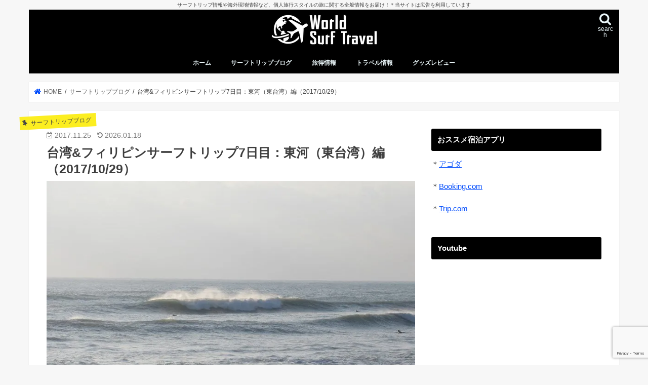

--- FILE ---
content_type: text/html; charset=UTF-8
request_url: https://world-surf-travel.com/2017/11/25/post808/
body_size: 26214
content:
<!doctype html>
<!--[if lt IE 7]><html dir="ltr" lang="ja" prefix="og: https://ogp.me/ns#" class="no-js lt-ie9 lt-ie8 lt-ie7"><![endif]-->
<!--[if (IE 7)&!(IEMobile)]><html dir="ltr" lang="ja" prefix="og: https://ogp.me/ns#" class="no-js lt-ie9 lt-ie8"><![endif]-->
<!--[if (IE 8)&!(IEMobile)]><html dir="ltr" lang="ja" prefix="og: https://ogp.me/ns#" class="no-js lt-ie9"><![endif]-->
<!--[if gt IE 8]><!--> <html dir="ltr" lang="ja" prefix="og: https://ogp.me/ns#" class="no-js"><!--<![endif]-->
<head>
<!-- Google tag (gtag.js) -->
<script async src="https://www.googletagmanager.com/gtag/js?id=G-742R3C54CJ"></script>
<script>window.dataLayer=window.dataLayer||[];function gtag(){dataLayer.push(arguments);}gtag('js',new Date());gtag('config','G-742R3C54CJ');</script>
<meta charset="utf-8">
<meta http-equiv="X-UA-Compatible" content="IE=edge">
<!-- <link media="all" href="https://world-surf-travel.com/wp-content/cache/autoptimize/css/autoptimize_47775bca66ef6087f7774f4181ff3e37.css" rel="stylesheet"> -->
<link rel="stylesheet" type="text/css" href="//world-surf-travel.com/wp-content/cache/wpfc-minified/shwh6gv/dgzpl.css" media="all"/><title>台湾&amp;フィリピンサーフトリップ7日目：東河（東台湾）編（2017/10/29）</title>
<meta name="HandheldFriendly" content="True">
<meta name="MobileOptimized" content="320">
<meta name="viewport" content="width=device-width, initial-scale=1"/>
<link rel="apple-touch-icon" href="https://world-surf-travel.com/wp-content/uploads/2018/10/WST-favicon-144.png"><link rel="icon" href="https://world-surf-travel.com/wp-content/uploads/2020/11/6_Primary_logo_on_color2_256.jpg">
<link rel="pingback" href="https://world-surf-travel.com/xmlrpc.php">
<!--[if IE]>
<link rel="shortcut icon" href="https://world-surf-travel.com/wp-content/uploads/2018/10/WST-favicon-16.png"><![endif]-->
<!--[if lt IE 9]>
<script src="//html5shiv.googlecode.com/svn/trunk/html5.js"></script>
<script src="//css3-mediaqueries-js.googlecode.com/svn/trunk/css3-mediaqueries.js"></script>
<![endif]-->
<!-- GAタグ -->
<script async src="https://www.googletagmanager.com/gtag/js?id=UA-46788883-2"></script>
<script>window.dataLayer=window.dataLayer||[];function gtag(){dataLayer.push(arguments);}gtag('js',new Date());gtag('config','UA-46788883-2');</script>
<!-- All in One SEO 4.9.3 - aioseo.com -->
<meta name="robots" content="max-image-preview:large"/>
<meta name="author" content="Author"/>
<link rel="canonical" href="https://world-surf-travel.com/2017/11/25/post808/"/>
<meta name="generator" content="All in One SEO (AIOSEO) 4.9.3"/>
<meta property="og:locale" content="ja_JP"/>
<meta property="og:site_name" content="World Surf Travel"/>
<meta property="og:type" content="article"/>
<meta property="og:title" content="台湾&amp;フィリピンサーフトリップ7日目：東河（東台湾）編（2017/10/29）"/>
<meta property="og:url" content="https://world-surf-travel.com/2017/11/25/post808/"/>
<meta property="fb:app_id" content="1906290706282366"/>
<meta property="fb:admins" content="100013387834265"/>
<meta property="og:image" content="https://world-surf-travel.com/wp-content/uploads/2017/11/Jinzun-Harbor-Main-2-1.jpg"/>
<meta property="og:image:secure_url" content="https://world-surf-travel.com/wp-content/uploads/2017/11/Jinzun-Harbor-Main-2-1.jpg"/>
<meta property="og:image:width" content="800"/>
<meta property="og:image:height" content="449"/>
<meta property="article:published_time" content="2017-11-25T11:09:03+00:00"/>
<meta property="article:modified_time" content="2026-01-18T05:43:37+00:00"/>
<meta name="twitter:card" content="summary"/>
<meta name="twitter:title" content="台湾&amp;フィリピンサーフトリップ7日目：東河（東台湾）編（2017/10/29）"/>
<meta name="twitter:image" content="https://world-surf-travel.com/wp-content/uploads/2017/11/Jinzun-Harbor-Main-2-1.jpg"/>
<script type="application/ld+json" class="aioseo-schema">
{"@context":"https:\/\/schema.org","@graph":[{"@type":"Article","@id":"https:\/\/world-surf-travel.com\/2017\/11\/25\/post808\/#article","name":"\u53f0\u6e7e&\u30d5\u30a3\u30ea\u30d4\u30f3\u30b5\u30fc\u30d5\u30c8\u30ea\u30c3\u30d77\u65e5\u76ee\uff1a\u6771\u6cb3\uff08\u6771\u53f0\u6e7e\uff09\u7de8\uff082017\/10\/29\uff09","headline":"\u53f0\u6e7e&#038;\u30d5\u30a3\u30ea\u30d4\u30f3\u30b5\u30fc\u30d5\u30c8\u30ea\u30c3\u30d77\u65e5\u76ee\uff1a\u6771\u6cb3\uff08\u6771\u53f0\u6e7e\uff09\u7de8\uff082017\/10\/29\uff09","author":{"@id":"https:\/\/world-surf-travel.com\/author\/author\/#author"},"publisher":{"@id":"https:\/\/world-surf-travel.com\/#organization"},"image":{"@type":"ImageObject","url":"https:\/\/i0.wp.com\/world-surf-travel.com\/wp-content\/uploads\/2017\/11\/Jinzun-Harbor-Main-2-1.jpg?fit=800%2C449&ssl=1","width":800,"height":449,"caption":"\u91d1\u6a3d\u6f01\u6e2f\u30e1\u30a4\u30f3"},"datePublished":"2017-11-25T20:09:03+09:00","dateModified":"2026-01-18T14:43:37+09:00","inLanguage":"ja","mainEntityOfPage":{"@id":"https:\/\/world-surf-travel.com\/2017\/11\/25\/post808\/#webpage"},"isPartOf":{"@id":"https:\/\/world-surf-travel.com\/2017\/11\/25\/post808\/#webpage"},"articleSection":"\u30b5\u30fc\u30d5\u30c8\u30ea\u30c3\u30d7\u30d6\u30ed\u30b0, \u30b5\u30fc\u30d5\u30a3\u30f3, \u30b5\u30fc\u30d5\u30c8\u30ea\u30c3\u30d7, \u53f0\u6e7e, \u6771\u53f0\u6e7e, \u6771\u6cb3, \u53f0\u6e7e, \u6771\u53f0\u6e7e"},{"@type":"BreadcrumbList","@id":"https:\/\/world-surf-travel.com\/2017\/11\/25\/post808\/#breadcrumblist","itemListElement":[{"@type":"ListItem","@id":"https:\/\/world-surf-travel.com#listItem","position":1,"name":"\u30db\u30fc\u30e0","item":"https:\/\/world-surf-travel.com","nextItem":{"@type":"ListItem","@id":"https:\/\/world-surf-travel.com\/category\/%e3%82%b5%e3%83%bc%e3%83%95%e3%83%88%e3%83%aa%e3%83%83%e3%83%97%e3%83%96%e3%83%ad%e3%82%b0\/#listItem","name":"\u30b5\u30fc\u30d5\u30c8\u30ea\u30c3\u30d7\u30d6\u30ed\u30b0"}},{"@type":"ListItem","@id":"https:\/\/world-surf-travel.com\/category\/%e3%82%b5%e3%83%bc%e3%83%95%e3%83%88%e3%83%aa%e3%83%83%e3%83%97%e3%83%96%e3%83%ad%e3%82%b0\/#listItem","position":2,"name":"\u30b5\u30fc\u30d5\u30c8\u30ea\u30c3\u30d7\u30d6\u30ed\u30b0","item":"https:\/\/world-surf-travel.com\/category\/%e3%82%b5%e3%83%bc%e3%83%95%e3%83%88%e3%83%aa%e3%83%83%e3%83%97%e3%83%96%e3%83%ad%e3%82%b0\/","nextItem":{"@type":"ListItem","@id":"https:\/\/world-surf-travel.com\/2017\/11\/25\/post808\/#listItem","name":"\u53f0\u6e7e&#038;\u30d5\u30a3\u30ea\u30d4\u30f3\u30b5\u30fc\u30d5\u30c8\u30ea\u30c3\u30d77\u65e5\u76ee\uff1a\u6771\u6cb3\uff08\u6771\u53f0\u6e7e\uff09\u7de8\uff082017\/10\/29\uff09"},"previousItem":{"@type":"ListItem","@id":"https:\/\/world-surf-travel.com#listItem","name":"\u30db\u30fc\u30e0"}},{"@type":"ListItem","@id":"https:\/\/world-surf-travel.com\/2017\/11\/25\/post808\/#listItem","position":3,"name":"\u53f0\u6e7e&#038;\u30d5\u30a3\u30ea\u30d4\u30f3\u30b5\u30fc\u30d5\u30c8\u30ea\u30c3\u30d77\u65e5\u76ee\uff1a\u6771\u6cb3\uff08\u6771\u53f0\u6e7e\uff09\u7de8\uff082017\/10\/29\uff09","previousItem":{"@type":"ListItem","@id":"https:\/\/world-surf-travel.com\/category\/%e3%82%b5%e3%83%bc%e3%83%95%e3%83%88%e3%83%aa%e3%83%83%e3%83%97%e3%83%96%e3%83%ad%e3%82%b0\/#listItem","name":"\u30b5\u30fc\u30d5\u30c8\u30ea\u30c3\u30d7\u30d6\u30ed\u30b0"}}]},{"@type":"Organization","@id":"https:\/\/world-surf-travel.com\/#organization","name":"World Surf Travel","description":"\u30b5\u30fc\u30d5\u30c8\u30ea\u30c3\u30d7\u60c5\u5831\u3084\u6d77\u5916\u73fe\u5730\u60c5\u5831\u306a\u3069\u3001\u500b\u4eba\u65c5\u884c\u30b9\u30bf\u30a4\u30eb\u306e\u65c5\u306b\u95a2\u3059\u308b\u5168\u822c\u60c5\u5831\u3092\u304a\u5c4a\u3051\uff01\uff0a\u5f53\u30b5\u30a4\u30c8\u306f\u5e83\u544a\u3092\u5229\u7528\u3057\u3066\u3044\u307e\u3059","url":"https:\/\/world-surf-travel.com\/"},{"@type":"Person","@id":"https:\/\/world-surf-travel.com\/author\/author\/#author","url":"https:\/\/world-surf-travel.com\/author\/author\/","name":"Author","image":{"@type":"ImageObject","@id":"https:\/\/world-surf-travel.com\/2017\/11\/25\/post808\/#authorImage","url":"https:\/\/secure.gravatar.com\/avatar\/51ab2b8c6ca54fe238b5fb2d2625f1784a8c73442906a44108ce47c946498843?s=96&d=mm&r=g","width":96,"height":96,"caption":"Author"}},{"@type":"WebPage","@id":"https:\/\/world-surf-travel.com\/2017\/11\/25\/post808\/#webpage","url":"https:\/\/world-surf-travel.com\/2017\/11\/25\/post808\/","name":"\u53f0\u6e7e&\u30d5\u30a3\u30ea\u30d4\u30f3\u30b5\u30fc\u30d5\u30c8\u30ea\u30c3\u30d77\u65e5\u76ee\uff1a\u6771\u6cb3\uff08\u6771\u53f0\u6e7e\uff09\u7de8\uff082017\/10\/29\uff09","inLanguage":"ja","isPartOf":{"@id":"https:\/\/world-surf-travel.com\/#website"},"breadcrumb":{"@id":"https:\/\/world-surf-travel.com\/2017\/11\/25\/post808\/#breadcrumblist"},"author":{"@id":"https:\/\/world-surf-travel.com\/author\/author\/#author"},"creator":{"@id":"https:\/\/world-surf-travel.com\/author\/author\/#author"},"image":{"@type":"ImageObject","url":"https:\/\/i0.wp.com\/world-surf-travel.com\/wp-content\/uploads\/2017\/11\/Jinzun-Harbor-Main-2-1.jpg?fit=800%2C449&ssl=1","@id":"https:\/\/world-surf-travel.com\/2017\/11\/25\/post808\/#mainImage","width":800,"height":449,"caption":"\u91d1\u6a3d\u6f01\u6e2f\u30e1\u30a4\u30f3"},"primaryImageOfPage":{"@id":"https:\/\/world-surf-travel.com\/2017\/11\/25\/post808\/#mainImage"},"datePublished":"2017-11-25T20:09:03+09:00","dateModified":"2026-01-18T14:43:37+09:00"},{"@type":"WebSite","@id":"https:\/\/world-surf-travel.com\/#website","url":"https:\/\/world-surf-travel.com\/","name":"World Surf Travel","description":"\u30b5\u30fc\u30d5\u30c8\u30ea\u30c3\u30d7\u60c5\u5831\u3084\u6d77\u5916\u73fe\u5730\u60c5\u5831\u306a\u3069\u3001\u500b\u4eba\u65c5\u884c\u30b9\u30bf\u30a4\u30eb\u306e\u65c5\u306b\u95a2\u3059\u308b\u5168\u822c\u60c5\u5831\u3092\u304a\u5c4a\u3051\uff01\uff0a\u5f53\u30b5\u30a4\u30c8\u306f\u5e83\u544a\u3092\u5229\u7528\u3057\u3066\u3044\u307e\u3059","inLanguage":"ja","publisher":{"@id":"https:\/\/world-surf-travel.com\/#organization"}}]}
</script>
<!-- All in One SEO -->
<link rel='dns-prefetch' href='//ajax.googleapis.com'/>
<link rel='dns-prefetch' href='//secure.gravatar.com'/>
<link rel='dns-prefetch' href='//stats.wp.com'/>
<link rel='dns-prefetch' href='//fonts.googleapis.com'/>
<link rel='dns-prefetch' href='//maxcdn.bootstrapcdn.com'/>
<link rel='dns-prefetch' href='//v0.wordpress.com'/>
<link rel='preconnect' href='//i0.wp.com'/>
<link rel="alternate" type="application/rss+xml" title="World Surf Travel &raquo; フィード" href="https://world-surf-travel.com/feed/"/>
<link rel="alternate" type="application/rss+xml" title="World Surf Travel &raquo; コメントフィード" href="https://world-surf-travel.com/comments/feed/"/>
<script type="text/javascript" id="wpp-js" src="https://world-surf-travel.com/wp-content/plugins/wordpress-popular-posts/assets/js/wpp.min.js?ver=7.3.6" data-sampling="0" data-sampling-rate="100" data-api-url="https://world-surf-travel.com/wp-json/wordpress-popular-posts" data-post-id="808" data-token="17712d69fe" data-lang="0" data-debug="0"></script>
<link rel="alternate" type="application/rss+xml" title="World Surf Travel &raquo; 台湾&#038;フィリピンサーフトリップ7日目：東河（東台湾）編（2017/10/29） のコメントのフィード" href="https://world-surf-travel.com/2017/11/25/post808/feed/"/>
<link rel="alternate" title="oEmbed (JSON)" type="application/json+oembed" href="https://world-surf-travel.com/wp-json/oembed/1.0/embed?url=https%3A%2F%2Fworld-surf-travel.com%2F2017%2F11%2F25%2Fpost808%2F"/>
<link rel="alternate" title="oEmbed (XML)" type="text/xml+oembed" href="https://world-surf-travel.com/wp-json/oembed/1.0/embed?url=https%3A%2F%2Fworld-surf-travel.com%2F2017%2F11%2F25%2Fpost808%2F&#038;format=xml"/>
<link rel='stylesheet' id='gf_Concert-css' href='//fonts.googleapis.com/css?family=Concert+One' type='text/css' media='all'/>
<link rel='stylesheet' id='gf_Lato-css' href='//fonts.googleapis.com/css?family=Lato' type='text/css' media='all'/>
<link rel='stylesheet' id='fontawesome-css' href='//maxcdn.bootstrapcdn.com/font-awesome/4.7.0/css/font-awesome.min.css' type='text/css' media='all'/>
<script type="text/javascript" src="//ajax.googleapis.com/ajax/libs/jquery/1.12.4/jquery.min.js" id="jquery-js"></script>
<link rel="https://api.w.org/" href="https://world-surf-travel.com/wp-json/"/><link rel="alternate" title="JSON" type="application/json" href="https://world-surf-travel.com/wp-json/wp/v2/posts/808"/><link rel="EditURI" type="application/rsd+xml" title="RSD" href="https://world-surf-travel.com/xmlrpc.php?rsd"/>
<link rel='shortlink' href='https://wp.me/p95vO7-d2'/>
<script type="text/javascript" language="javascript">var vc_pid="889017966";</script><script type="text/javascript" src="//aml.valuecommerce.com/vcdal.js" async></script><!-- Pochipp -->
<script id="pchpp_vars">window.pchppVars={};window.pchppVars.ajaxUrl="https://world-surf-travel.com/wp-admin/admin-ajax.php";window.pchppVars.ajaxNonce="8b0f2153f9";</script>
<!-- / Pochipp -->
<script data-ad-client="ca-pub-8038569695580321" async src="https://pagead2.googlesyndication.com/pagead/js/adsbygoogle.js"></script>	
</head>
<body class="wp-singular post-template-default single single-post postid-808 single-format-standard wp-theme-jstork wp-child-theme-jstork_custom bgnormal pannavi_on h_default sidebarright date_on">
<div id="container" class=" sidebarright date_on">
<p class="site_description">サーフトリップ情報や海外現地情報など、個人旅行スタイルの旅に関する全般情報をお届け！＊当サイトは広告を利用しています</p><header class="header animated fadeIn bgnormal headercenter" role="banner">
<div id="inner-header" class="wrap cf">
<div id="logo" class="gf fs_s">
<p class="h1 img"><a href="https://world-surf-travel.com"><img src="https://world-surf-travel.com/wp-content/uploads/2018/10/WST-Site-Logo.png" alt="World Surf Travel"></a></p>
</div>
<nav id="g_nav" role="navigation">
<a href="#searchbox" data-remodal-target="searchbox" class="nav_btn search_btn"><span class="text gf">search</span></a>
<ul id="menu-%e3%83%a1%e3%82%a4%e3%83%b3%e3%83%a1%e3%83%8b%e3%83%a5%e3%83%bc" class="nav top-nav cf"><li id="menu-item-91" class="menu-item menu-item-type-custom menu-item-object-custom menu-item-home menu-item-91"><a href="https://world-surf-travel.com/">ホーム</a></li>
<li id="menu-item-6862" class="menu-item menu-item-type-taxonomy menu-item-object-category current-post-ancestor current-menu-parent current-post-parent menu-item-6862"><a href="https://world-surf-travel.com/category/%e3%82%b5%e3%83%bc%e3%83%95%e3%83%88%e3%83%aa%e3%83%83%e3%83%97%e3%83%96%e3%83%ad%e3%82%b0/">サーフトリップブログ</a></li>
<li id="menu-item-6861" class="menu-item menu-item-type-taxonomy menu-item-object-category menu-item-6861"><a href="https://world-surf-travel.com/category/%e6%97%85%e5%be%97%e6%83%85%e5%a0%b1/">旅得情報</a></li>
<li id="menu-item-88" class="menu-item menu-item-type-taxonomy menu-item-object-category menu-item-88"><a href="https://world-surf-travel.com/category/%e3%83%88%e3%83%a9%e3%83%99%e3%83%ab%e6%83%85%e5%a0%b1/">トラベル情報</a></li>
<li id="menu-item-6858" class="menu-item menu-item-type-taxonomy menu-item-object-category menu-item-6858"><a href="https://world-surf-travel.com/category/%e3%83%ac%e3%83%93%e3%83%a5%e3%83%bc/">グッズレビュー</a></li>
</ul></nav>
<a href="#spnavi" data-remodal-target="spnavi" class="nav_btn"><span class="text gf">menu</span></a>
</div>
</header>
<div class="remodal" data-remodal-id="spnavi" data-remodal-options="hashTracking:false">
<button data-remodal-action="close" class="remodal-close"><span class="text gf">CLOSE</span></button>
<ul id="menu-%e3%83%a1%e3%82%a4%e3%83%b3%e3%83%a1%e3%83%8b%e3%83%a5%e3%83%bc-1" class="sp_g_nav nav top-nav cf"><li class="menu-item menu-item-type-custom menu-item-object-custom menu-item-home menu-item-91"><a href="https://world-surf-travel.com/">ホーム</a></li>
<li class="menu-item menu-item-type-taxonomy menu-item-object-category current-post-ancestor current-menu-parent current-post-parent menu-item-6862"><a href="https://world-surf-travel.com/category/%e3%82%b5%e3%83%bc%e3%83%95%e3%83%88%e3%83%aa%e3%83%83%e3%83%97%e3%83%96%e3%83%ad%e3%82%b0/">サーフトリップブログ</a></li>
<li class="menu-item menu-item-type-taxonomy menu-item-object-category menu-item-6861"><a href="https://world-surf-travel.com/category/%e6%97%85%e5%be%97%e6%83%85%e5%a0%b1/">旅得情報</a></li>
<li class="menu-item menu-item-type-taxonomy menu-item-object-category menu-item-88"><a href="https://world-surf-travel.com/category/%e3%83%88%e3%83%a9%e3%83%99%e3%83%ab%e6%83%85%e5%a0%b1/">トラベル情報</a></li>
<li class="menu-item menu-item-type-taxonomy menu-item-object-category menu-item-6858"><a href="https://world-surf-travel.com/category/%e3%83%ac%e3%83%93%e3%83%a5%e3%83%bc/">グッズレビュー</a></li>
</ul><button data-remodal-action="close" class="remodal-close"><span class="text gf">CLOSE</span></button>
</div>
<div class="remodal searchbox" data-remodal-id="searchbox" data-remodal-options="hashTracking:false">
<div class="search cf"><dl><dt>キーワードで記事を検索</dt><dd><form role="search" method="get" id="searchform" class="searchform cf" action="https://world-surf-travel.com/">
<input type="search" placeholder="検索する" value="" name="s" id="s"/>
<button type="submit" id="searchsubmit"><i class="fa fa-search"></i></button>
</form></dd></dl></div>
<button data-remodal-action="close" class="remodal-close"><span class="text gf">CLOSE</span></button>
</div>
<div id="breadcrumb" class="breadcrumb inner wrap cf"><ul itemscope itemtype="http://schema.org/BreadcrumbList"><li itemprop="itemListElement" itemscope itemtype="http://schema.org/ListItem" class="bc_homelink"><a itemprop="item" href="https://world-surf-travel.com/"><span itemprop="name"> HOME</span></a><meta itemprop="position" content="1"/></li><li itemprop="itemListElement" itemscope itemtype="http://schema.org/ListItem"><a itemprop="item" href="https://world-surf-travel.com/category/%e3%82%b5%e3%83%bc%e3%83%95%e3%83%88%e3%83%aa%e3%83%83%e3%83%97%e3%83%96%e3%83%ad%e3%82%b0/"><span itemprop="name">サーフトリップブログ</span></a><meta itemprop="position" content="2"/></li><li itemprop="itemListElement" itemscope itemtype="http://schema.org/ListItem" class="bc_posttitle"><span itemprop="name">台湾&フィリピンサーフトリップ7日目：東河（東台湾）編（2017/10/29）</span><meta itemprop="position" content="3"/></li></ul></div>
<div id="content">
<div id="inner-content" class="wrap cf">
<main id="main" class="m-all t-all d-5of7 cf" role="main">
<article id="post-808" class="post-808 post type-post status-publish format-standard has-post-thumbnail hentry category-3 tag-62 tag-72 tag-76 tag-78 tag-79 area-351 area-357 article cf" role="article">
<header class="article-header entry-header">
<p class="byline entry-meta vcard cf">
<span class="cat-name cat-id-3">サーフトリップブログ</span><time class="date gf entry-date updated">2017.11.25</time>
<time class="date gf entry-date undo updated" datetime="2026-01-18">2026.01.18</time>
<span class="writer name author"><span class="fn">Author</span></span>
</p>
<h1 class="entry-title single-title" itemprop="headline" rel="bookmark">台湾&#038;フィリピンサーフトリップ7日目：東河（東台湾）編（2017/10/29）</h1>
<figure class="eyecatch">
<img width="800" height="449" src="https://world-surf-travel.com/wp-content/uploads/2017/11/Jinzun-Harbor-Main-2-1.jpg" class="attachment-post-thumbnail size-post-thumbnail wp-post-image" alt="" decoding="async" fetchpriority="high" srcset="https://i0.wp.com/world-surf-travel.com/wp-content/uploads/2017/11/Jinzun-Harbor-Main-2-1.jpg?w=800&amp;ssl=1 800w, https://i0.wp.com/world-surf-travel.com/wp-content/uploads/2017/11/Jinzun-Harbor-Main-2-1.jpg?resize=300%2C168&amp;ssl=1 300w, https://i0.wp.com/world-surf-travel.com/wp-content/uploads/2017/11/Jinzun-Harbor-Main-2-1.jpg?resize=768%2C431&amp;ssl=1 768w" sizes="(max-width: 800px) 100vw, 800px"/></figure>
<div class="share short">
<div class="sns">
<ul class="cf">
<li class="twitter"> 
<a target="blank" href="//twitter.com/intent/tweet?url=https%3A%2F%2Fworld-surf-travel.com%2F2017%2F11%2F25%2Fpost808%2F&text=%E5%8F%B0%E6%B9%BE%26%23038%3B%E3%83%95%E3%82%A3%E3%83%AA%E3%83%94%E3%83%B3%E3%82%B5%E3%83%BC%E3%83%95%E3%83%88%E3%83%AA%E3%83%83%E3%83%977%E6%97%A5%E7%9B%AE%EF%BC%9A%E6%9D%B1%E6%B2%B3%EF%BC%88%E6%9D%B1%E5%8F%B0%E6%B9%BE%EF%BC%89%E7%B7%A8%EF%BC%882017%2F10%2F29%EF%BC%89&tw_p=tweetbutton" onclick="window.open(this.href, 'tweetwindow', 'width=550, height=450,personalbar=0,toolbar=0,scrollbars=1,resizable=1'); return false;"><span class="text">ポスト</span><span class="count"></span></a>
</li>
<li class="facebook">
<a href="//www.facebook.com/sharer.php?src=bm&u=https%3A%2F%2Fworld-surf-travel.com%2F2017%2F11%2F25%2Fpost808%2F&t=%E5%8F%B0%E6%B9%BE%26%23038%3B%E3%83%95%E3%82%A3%E3%83%AA%E3%83%94%E3%83%B3%E3%82%B5%E3%83%BC%E3%83%95%E3%83%88%E3%83%AA%E3%83%83%E3%83%977%E6%97%A5%E7%9B%AE%EF%BC%9A%E6%9D%B1%E6%B2%B3%EF%BC%88%E6%9D%B1%E5%8F%B0%E6%B9%BE%EF%BC%89%E7%B7%A8%EF%BC%882017%2F10%2F29%EF%BC%89" onclick="javascript:window.open(this.href, '', 'menubar=no,toolbar=no,resizable=yes,scrollbars=yes,height=300,width=600');return false;"><i class="fa fa-facebook"></i><span class="text">シェア</span><span class="count"></span></a>
</li>
<li class="hatebu">       
<a href="//b.hatena.ne.jp/add?mode=confirm&url=https://world-surf-travel.com/2017/11/25/post808/&title=%E5%8F%B0%E6%B9%BE%26%23038%3B%E3%83%95%E3%82%A3%E3%83%AA%E3%83%94%E3%83%B3%E3%82%B5%E3%83%BC%E3%83%95%E3%83%88%E3%83%AA%E3%83%83%E3%83%977%E6%97%A5%E7%9B%AE%EF%BC%9A%E6%9D%B1%E6%B2%B3%EF%BC%88%E6%9D%B1%E5%8F%B0%E6%B9%BE%EF%BC%89%E7%B7%A8%EF%BC%882017%2F10%2F29%EF%BC%89" onclick="window.open(this.href, 'HBwindow', 'width=600, height=400, menubar=no, toolbar=no, scrollbars=yes'); return false;" target="_blank"><span class="text">はてブ</span><span class="count"></span></a>
</li>
<li class="line">
<a href="//line.me/R/msg/text/?%E5%8F%B0%E6%B9%BE%26%23038%3B%E3%83%95%E3%82%A3%E3%83%AA%E3%83%94%E3%83%B3%E3%82%B5%E3%83%BC%E3%83%95%E3%83%88%E3%83%AA%E3%83%83%E3%83%977%E6%97%A5%E7%9B%AE%EF%BC%9A%E6%9D%B1%E6%B2%B3%EF%BC%88%E6%9D%B1%E5%8F%B0%E6%B9%BE%EF%BC%89%E7%B7%A8%EF%BC%882017%2F10%2F29%EF%BC%89%0Ahttps%3A%2F%2Fworld-surf-travel.com%2F2017%2F11%2F25%2Fpost808%2F" target="_blank"><span class="text">送る</span></a>
</li>
<li class="pocket">
<a href="//getpocket.com/edit?url=https://world-surf-travel.com/2017/11/25/post808/&title=台湾&#038;フィリピンサーフトリップ7日目：東河（東台湾）編（2017/10/29）" onclick="window.open(this.href, 'FBwindow', 'width=550, height=350, menubar=no, toolbar=no, scrollbars=yes'); return false;"><i class="fa fa-get-pocket"></i><span class="text">Pocket</span><span class="count"></span></a></li>
</ul>
</div> 
</div></header>
<section class="entry-content cf">
<div class="add titleunder">
<div id="text-21" class="widget widget_text">			<div class="textwidget"><div class="c_box red_box type_normal"></p>
<p><center><strong><span style="font-size: 18px;"><span style="border-bottom: 2px solid #be3144;">7万円のプライオリティパスを無料ゲット！</span></span></strong></center><div class="related_article cf labelnone"><a href="https://world-surf-travel.com/2023/10/24/post11488/"><figure class="eyecatch thum"><img decoding="async" width="486" height="290" src="https://i0.wp.com/world-surf-travel.com/wp-content/uploads/2023/10/20230129_125450.jpg?resize=486%2C290&amp;ssl=1" class="attachment-home-thum size-home-thum wp-post-image" alt="" srcset="https://i0.wp.com/world-surf-travel.com/wp-content/uploads/2023/10/20230129_125450.jpg?resize=486%2C290&amp;ssl=1 486w, https://i0.wp.com/world-surf-travel.com/wp-content/uploads/2023/10/20230129_125450.jpg?zoom=2&amp;resize=486%2C290&amp;ssl=1 972w" sizes="(max-width: 486px) 100vw, 486px"/></figure><div class="meta inbox"><p class="ttl">空港ラウンジ使い放題になるセゾンプラチナ・ビジネス・アメリカン・エキスプレス・カード</p><span class="date gf">2023年10月24日</span></div></a></div></div>
</div>
</div></div>
<p>本日はいよいよタマちゃんの東台湾トリップ最終日。</p>
<p>お昼にはタマちゃんが東台湾を離れるので、朝一は波が多少良くなくても一緒にサーフしようと思っていました。</p>
<p>普段は朝一サーフしないコージ君も起きて、3人で海へと向かうことに。</p>
<p>昨日みたいにエピックコンディションが予想されてないにも関わらず、タマちゃんのラストサーフに同行したいとコージ君に思わせたのは、タマちゃんの人徳ですね。</p>
<p>朝のサーフチェックでは、金樽漁港メインでセット頭くらいあるものの、あまりコンディションは良くない状況。</p>
<div id="attachment_941" style="width: 810px" class="wp-caption aligncenter"><img data-recalc-dims="1" decoding="async" aria-describedby="caption-attachment-941" src="https://i0.wp.com/world-surf-travel.com/wp-content/uploads/2017/11/Jinzun-Harbor-Main-1-1.jpg?resize=728%2C409&#038;ssl=1" alt="" width="728" height="409" class="size-full wp-image-941" srcset="https://i0.wp.com/world-surf-travel.com/wp-content/uploads/2017/11/Jinzun-Harbor-Main-1-1.jpg?w=800&amp;ssl=1 800w, https://i0.wp.com/world-surf-travel.com/wp-content/uploads/2017/11/Jinzun-Harbor-Main-1-1.jpg?resize=300%2C168&amp;ssl=1 300w, https://i0.wp.com/world-surf-travel.com/wp-content/uploads/2017/11/Jinzun-Harbor-Main-1-1.jpg?resize=768%2C431&amp;ssl=1 768w" sizes="(max-width: 728px) 100vw, 728px"/><p id="caption-attachment-941" class="wp-caption-text">金樽漁港メイン</p></div>
<div id="attachment_942" style="width: 810px" class="wp-caption aligncenter"><img data-recalc-dims="1" loading="lazy" decoding="async" aria-describedby="caption-attachment-942" src="https://i0.wp.com/world-surf-travel.com/wp-content/uploads/2017/11/Jinzun-Harbor-Main-2-1.jpg?resize=728%2C409&#038;ssl=1" alt="" width="728" height="409" class="size-full wp-image-942" srcset="https://i0.wp.com/world-surf-travel.com/wp-content/uploads/2017/11/Jinzun-Harbor-Main-2-1.jpg?w=800&amp;ssl=1 800w, https://i0.wp.com/world-surf-travel.com/wp-content/uploads/2017/11/Jinzun-Harbor-Main-2-1.jpg?resize=300%2C168&amp;ssl=1 300w, https://i0.wp.com/world-surf-travel.com/wp-content/uploads/2017/11/Jinzun-Harbor-Main-2-1.jpg?resize=768%2C431&amp;ssl=1 768w" sizes="auto, (max-width: 728px) 100vw, 728px"/><p id="caption-attachment-942" class="wp-caption-text">金樽漁港メイン</p></div>
<p>僕一人なら間違いなく宿に戻るところですが、波乗りに熱いタマちゃんは入るということで、コージ君とタマちゃんが入り、僕は少し撮影してから海に入るという流れに。</p>
<p>実はタマちゃん、玉石のサーフスポットが大の苦手とのこと（タマちゃんは東台湾リピーターなのに…）。</p>
<p>その理由は、玉石を歩いていると足が痛いし、ショアブレイクがドッカンとブレイクするため。</p>
<p>じゃあ、<a href="https://amzn.to/2AwHhH5" rel="noopener noreferrer" target="_blank">リーフブーツ</a>履けば良いのに思うけど、サーフボードに乗った時の感触が素足の方が良いとのことで（僕も同様で、海外トリップで<a href="https://amzn.to/2AwHhH5" rel="noopener noreferrer" target="_blank">リーフブーツ</a>を必ず持参しますがほとんど履きません）、天才的なアイディアを試すことに。</p>
<p>それは、普通の靴下を履いて海に入り、玉石をクリアして水深のある場所に行ったら、ボードショーツのポケットに靴下をしまうというアイディア！</p>
<p>実際に試したタマちゃんの感想はと言うと、あまりお勧めではないとのこと。</p>
<p>そりゃそうだ…。</p>
<div id="attachment_983" style="width: 810px" class="wp-caption aligncenter"><img data-recalc-dims="1" loading="lazy" decoding="async" aria-describedby="caption-attachment-983" src="https://i0.wp.com/world-surf-travel.com/wp-content/uploads/2017/11/Jinzun-Harbor-Shorebreak.jpg?resize=728%2C416&#038;ssl=1" alt="" width="728" height="416" class="size-full wp-image-983" srcset="https://i0.wp.com/world-surf-travel.com/wp-content/uploads/2017/11/Jinzun-Harbor-Shorebreak.jpg?w=800&amp;ssl=1 800w, https://i0.wp.com/world-surf-travel.com/wp-content/uploads/2017/11/Jinzun-Harbor-Shorebreak.jpg?resize=300%2C171&amp;ssl=1 300w, https://i0.wp.com/world-surf-travel.com/wp-content/uploads/2017/11/Jinzun-Harbor-Shorebreak.jpg?resize=768%2C439&amp;ssl=1 768w" sizes="auto, (max-width: 728px) 100vw, 728px"/><p id="caption-attachment-983" class="wp-caption-text">天敵のショアブレイクと戦うタマちゃん</p></div>
<p>二人が入り、僕は撮影ということでラインナップを俯瞰的に見ていたのですが、お世辞にもコンディションは良くなく、サーファーはそこそこ入っていたものの、波に乗るサーファーは少なめ。</p>
<p>タマちゃんが一本だけロングライドしたのですが、東台湾では朝日が逆光になるので気付かずに撮影できず…。</p>
<p>ライディング後にタマちゃんがこっちに手を挙げた時は、申し訳ない気持ちになりましたが…。</p>
<p>しばらくすると、やっぱり二人は上がってくることに。</p>
<p>良くないもんね…。</p>
<p>でも、タマちゃんのラストサーフということで、これでは終われません。</p>
<p>今度は金樽漁港のレフトに入るということで、僕も一緒に海へ。</p>
<div id="attachment_946" style="width: 810px" class="wp-caption aligncenter"><img data-recalc-dims="1" loading="lazy" decoding="async" aria-describedby="caption-attachment-946" src="https://i0.wp.com/world-surf-travel.com/wp-content/uploads/2017/11/Jinzun-Harbor-Left-1-1.jpg?resize=728%2C409&#038;ssl=1" alt="" width="728" height="409" class="size-full wp-image-946" srcset="https://i0.wp.com/world-surf-travel.com/wp-content/uploads/2017/11/Jinzun-Harbor-Left-1-1.jpg?w=800&amp;ssl=1 800w, https://i0.wp.com/world-surf-travel.com/wp-content/uploads/2017/11/Jinzun-Harbor-Left-1-1.jpg?resize=300%2C168&amp;ssl=1 300w, https://i0.wp.com/world-surf-travel.com/wp-content/uploads/2017/11/Jinzun-Harbor-Left-1-1.jpg?resize=768%2C431&amp;ssl=1 768w" sizes="auto, (max-width: 728px) 100vw, 728px"/><p id="caption-attachment-946" class="wp-caption-text">金樽漁港レフト</p></div>
<div id="attachment_947" style="width: 810px" class="wp-caption aligncenter"><img data-recalc-dims="1" loading="lazy" decoding="async" aria-describedby="caption-attachment-947" src="https://i0.wp.com/world-surf-travel.com/wp-content/uploads/2017/11/Jinzun-Harbor-Left-2-1.jpg?resize=728%2C409&#038;ssl=1" alt="" width="728" height="409" class="size-full wp-image-947" srcset="https://i0.wp.com/world-surf-travel.com/wp-content/uploads/2017/11/Jinzun-Harbor-Left-2-1.jpg?w=800&amp;ssl=1 800w, https://i0.wp.com/world-surf-travel.com/wp-content/uploads/2017/11/Jinzun-Harbor-Left-2-1.jpg?resize=300%2C168&amp;ssl=1 300w, https://i0.wp.com/world-surf-travel.com/wp-content/uploads/2017/11/Jinzun-Harbor-Left-2-1.jpg?resize=768%2C431&amp;ssl=1 768w" sizes="auto, (max-width: 728px) 100vw, 728px"/><p id="caption-attachment-947" class="wp-caption-text">金樽漁港レフト</p></div>
<p>個人的に東河でベストだと思うのが金樽漁港レフトのインサイドで、僕にとってはバックサイドになるものの、厚めの波が多い東河の中ではパワーがあってショルダーの張る波がブレイク。</p>
<p>入ってすぐは、そこそこの波に乗ることができたのですが、しばらくするとチーン…。</p>
<p>波は良くなかったのですが、このラストサーフもタマちゃんに笑わせてもらいました。</p>
<p>僕とコージ君が海へとエントリー後、苦手な玉石でじっくりとタイミングを見計らってから海に入ってきたタマちゃん。</p>
<p>タマちゃんはサーフキャップを被っているので分かりづらかったのですが、遠目から見るとタマちゃんの目元が黒いような気が…。</p>
<p>はい、タマちゃんはサングラスをかけたまま海に入ってきたのです。</p>
<p>本人曰く、「やけに日差しが眩しくないな」と思っていたとか（笑）。</p>
<p>ラインナップ到着後、サングラスをなくさないためにタマちゃんが取った手段は、タッパーの背中部分にサングラスを入れるというもの。</p>
<p>当然、一本波に乗ったら、サングラスは海の藻屑と化したそうですが…。</p>
<p>そんなこんなで朝一サーフを終え、朝一後は夕方までオンショアが強めに吹くのが通例なので、タマちゃんとビールタイム。</p>
<p>お昼までダラダラ過ごした後、最後はタマちゃんを見送りにバス停まで。</p>
<p>タマちゃんの大きな荷物はサーフボードバッグのみですが、ボードを2本入れてるとは言え17キロもあったとか。</p>
<p>タマちゃんよりも長期旅行の僕でも、ボードを2本入れてて13キロなんですけど…。</p>
<p>タマちゃん、何入れてるの！？</p>
<p>そしてついにお別れの時が。</p>
<p>タマちゃんまたね～！</p>
<p>タマちゃんがいなくなった後、朝からビールを飲んでいたのでお昼寝をしたりしながら夕方に波チェック。</p>
<p>波はどうなんだろう！？</p>
<p>写真も撮らないほど良くなかったので、本日はこれにて終了。</p>
<p>ちなみに、本日は昨日狙って外した成功（チェンゴン）のコンディションが良かったと、ローカルのSNS情報をチェックしたコージ君から知らされることに…。</p>
<p>これまで、MSW（Magic Sea Weed）の情報頼りでしたが、ローカルの気象予報をチェックしないとダメだなと実感させられました。</p>
<p>なんだか波を外しまくっているような…。</p>
<div class="add">
<div id="text-24" class="widget widget_text">			<div class="textwidget"><div class="c_box red_box type_normal"></p>
<p><center><strong><span style="font-size: 18px;"><span style="border-bottom: 2px solid #be3144;">7万円のプライオリティパスを無料ゲット！</span></span></strong></center><div class="related_article cf labelnone"><a href="https://world-surf-travel.com/2023/10/24/post11488/"><figure class="eyecatch thum"><img loading="lazy" decoding="async" width="486" height="290" src="https://i0.wp.com/world-surf-travel.com/wp-content/uploads/2023/10/20230129_125450.jpg?resize=486%2C290&amp;ssl=1" class="attachment-home-thum size-home-thum wp-post-image" alt="" srcset="https://i0.wp.com/world-surf-travel.com/wp-content/uploads/2023/10/20230129_125450.jpg?resize=486%2C290&amp;ssl=1 486w, https://i0.wp.com/world-surf-travel.com/wp-content/uploads/2023/10/20230129_125450.jpg?zoom=2&amp;resize=486%2C290&amp;ssl=1 972w" sizes="auto, (max-width: 486px) 100vw, 486px"/></figure><div class="meta inbox"><p class="ttl">空港ラウンジ使い放題になるセゾンプラチナ・ビジネス・アメリカン・エキスプレス・カード</p><span class="date gf">2023年10月24日</span></div></a></div></div>
</div>
</div><div id="text-26" class="widget widget_text">			<div class="textwidget"><div class="c_box green_box type_normal"></p>
<p><center><strong><span style="font-size: 18px;"><span style="border-bottom: 2px solid #be3144;">海外キャッシングと海外保険付きの最強無料クレカ！</span></span></strong></center><div class="related_article cf labelnone"><a href="https://world-surf-travel.com/2018/01/14/post1415/"><figure class="eyecatch thum"><img loading="lazy" decoding="async" width="486" height="290" src="https://i0.wp.com/world-surf-travel.com/wp-content/uploads/2018/01/Credit-Card.jpg?resize=486%2C290&amp;ssl=1" class="attachment-home-thum size-home-thum wp-post-image" alt=""/></figure><div class="meta inbox"><p class="ttl">海外旅行向け年会費無料クレジットカードの「エポスカード」が絶対おすすめの理由</p><span class="date gf">2018年1月14日</span></div></a></div></div>
</div>
</div><div id="text-2" class="widget widget_text">			<div class="textwidget"><div class="label-box1">
<p><span class="label-box1-title">旅人におすすめ</span></p>
<ul>
<li><a href="https://world-surf-travel.com/2022/06/20/post8971/" target="_blank" rel="noopener">海外旅行好きなら楽天モバイル！海外でもネット接続2Gや国際電話が無料</a></li>
<li><a href="https://world-surf-travel.com/2019/08/12/post3878/" target="_blank" rel="noopener">旅好きにお勧めのAmazonプライム！オンラインストレージから機内用エンタメなど</a></li>
<li><a href="https://world-surf-travel.com/2019/07/09/post5770/" target="_blank" rel="noopener">フリーWi-Fi利用なら必須！セキュリティ対策となるVPNのお勧めと利用方法</a></li>
</ul>
</div>
<p><script async src="https://pagead2.googlesyndication.com/pagead/js/adsbygoogle.js?client=ca-pub-8038569695580321" crossorigin="anonymous"></script><br/>
<!-- <PC>WST記事下 --><br/>
<ins class="adsbygoogle" style="display: block;" data-ad-client="ca-pub-8038569695580321" data-ad-slot="2770416898" data-ad-format="auto"></ins><br/>
<script>(adsbygoogle=window.adsbygoogle||[]).push({});</script></p>
</div>
</div></div>
</section>
<footer class="article-footer">
<ul class="post-categories">
<li><a href="https://world-surf-travel.com/category/%e3%82%b5%e3%83%bc%e3%83%95%e3%83%88%e3%83%aa%e3%83%83%e3%83%97%e3%83%96%e3%83%ad%e3%82%b0/" rel="category tag">サーフトリップブログ</a></li></ul><p class="tags"><a href="https://world-surf-travel.com/tag/%e3%82%b5%e3%83%bc%e3%83%95%e3%82%a3%e3%83%b3/" rel="tag">サーフィン</a><a href="https://world-surf-travel.com/tag/%e3%82%b5%e3%83%bc%e3%83%95%e3%83%88%e3%83%aa%e3%83%83%e3%83%97/" rel="tag">サーフトリップ</a><a href="https://world-surf-travel.com/tag/%e5%8f%b0%e6%b9%be/" rel="tag">台湾</a><a href="https://world-surf-travel.com/tag/%e6%9d%b1%e5%8f%b0%e6%b9%be/" rel="tag">東台湾</a><a href="https://world-surf-travel.com/tag/%e6%9d%b1%e6%b2%b3/" rel="tag">東河</a></p></footer>
<div class="fb-likebtn wow animated fadeIn cf" data-wow-delay="0.5s">
<div id="fb-root"></div>
<script>(function(d,s,id){var js,fjs=d.getElementsByTagName(s)[0];if(d.getElementById(id))return;js=d.createElement(s);js.id=id;js.src="//connect.facebook.net/ja_JP/sdk.js#xfbml=1&version=v2.4";fjs.parentNode.insertBefore(js,fjs);}(document,'script','facebook-jssdk'));</script>
<figure class="eyecatch">
<img width="486" height="290" src="https://i0.wp.com/world-surf-travel.com/wp-content/uploads/2017/11/Jinzun-Harbor-Main-2-1.jpg?resize=486%2C290&amp;ssl=1" class="attachment-home-thum size-home-thum wp-post-image" alt="" decoding="async" loading="lazy"/></figure>
<div class="rightbox"><div class="fb-like fb-button" data-href="https://www.facebook.com/WorldSurfTravel/" data-layout="button_count" data-action="like" data-show-faces="false" data-share="false"></div><div class="like_text"><p>この記事が気に入ったら<br><i class="fa fa-thumbs-up"></i> いいねしよう！</p>
<p class="small">最新記事をお届けします。</p></div></div></div>
<div class="sharewrap wow animated fadeIn" data-wow-delay="0.5s">
<div class="share">
<div class="sns">
<ul class="cf">
<li class="twitter"> 
<a target="blank" href="//twitter.com/intent/tweet?url=https%3A%2F%2Fworld-surf-travel.com%2F2017%2F11%2F25%2Fpost808%2F&text=%E5%8F%B0%E6%B9%BE%26%23038%3B%E3%83%95%E3%82%A3%E3%83%AA%E3%83%94%E3%83%B3%E3%82%B5%E3%83%BC%E3%83%95%E3%83%88%E3%83%AA%E3%83%83%E3%83%977%E6%97%A5%E7%9B%AE%EF%BC%9A%E6%9D%B1%E6%B2%B3%EF%BC%88%E6%9D%B1%E5%8F%B0%E6%B9%BE%EF%BC%89%E7%B7%A8%EF%BC%882017%2F10%2F29%EF%BC%89&tw_p=tweetbutton" onclick="window.open(this.href, 'tweetwindow', 'width=550, height=450,personalbar=0,toolbar=0,scrollbars=1,resizable=1'); return false;"><span class="text">ポスト</span><span class="count"></span></a>
</li>
<li class="facebook">
<a href="//www.facebook.com/sharer.php?src=bm&u=https%3A%2F%2Fworld-surf-travel.com%2F2017%2F11%2F25%2Fpost808%2F&t=%E5%8F%B0%E6%B9%BE%26%23038%3B%E3%83%95%E3%82%A3%E3%83%AA%E3%83%94%E3%83%B3%E3%82%B5%E3%83%BC%E3%83%95%E3%83%88%E3%83%AA%E3%83%83%E3%83%977%E6%97%A5%E7%9B%AE%EF%BC%9A%E6%9D%B1%E6%B2%B3%EF%BC%88%E6%9D%B1%E5%8F%B0%E6%B9%BE%EF%BC%89%E7%B7%A8%EF%BC%882017%2F10%2F29%EF%BC%89" onclick="javascript:window.open(this.href, '', 'menubar=no,toolbar=no,resizable=yes,scrollbars=yes,height=300,width=600');return false;"><i class="fa fa-facebook"></i><span class="text">シェア</span><span class="count"></span></a>
</li>
<li class="hatebu">       
<a href="//b.hatena.ne.jp/add?mode=confirm&url=https://world-surf-travel.com/2017/11/25/post808/&title=%E5%8F%B0%E6%B9%BE%26%23038%3B%E3%83%95%E3%82%A3%E3%83%AA%E3%83%94%E3%83%B3%E3%82%B5%E3%83%BC%E3%83%95%E3%83%88%E3%83%AA%E3%83%83%E3%83%977%E6%97%A5%E7%9B%AE%EF%BC%9A%E6%9D%B1%E6%B2%B3%EF%BC%88%E6%9D%B1%E5%8F%B0%E6%B9%BE%EF%BC%89%E7%B7%A8%EF%BC%882017%2F10%2F29%EF%BC%89" onclick="window.open(this.href, 'HBwindow', 'width=600, height=400, menubar=no, toolbar=no, scrollbars=yes'); return false;" target="_blank"><span class="text">はてブ</span><span class="count"></span></a>
</li>
<li class="line">
<a href="//line.me/R/msg/text/?%E5%8F%B0%E6%B9%BE%26%23038%3B%E3%83%95%E3%82%A3%E3%83%AA%E3%83%94%E3%83%B3%E3%82%B5%E3%83%BC%E3%83%95%E3%83%88%E3%83%AA%E3%83%83%E3%83%977%E6%97%A5%E7%9B%AE%EF%BC%9A%E6%9D%B1%E6%B2%B3%EF%BC%88%E6%9D%B1%E5%8F%B0%E6%B9%BE%EF%BC%89%E7%B7%A8%EF%BC%882017%2F10%2F29%EF%BC%89%0Ahttps%3A%2F%2Fworld-surf-travel.com%2F2017%2F11%2F25%2Fpost808%2F" target="_blank"><span class="text">送る</span></a>
</li>
<li class="pocket">
<a href="//getpocket.com/edit?url=https://world-surf-travel.com/2017/11/25/post808/&title=台湾&#038;フィリピンサーフトリップ7日目：東河（東台湾）編（2017/10/29）" onclick="window.open(this.href, 'FBwindow', 'width=550, height=350, menubar=no, toolbar=no, scrollbars=yes'); return false;"><i class="fa fa-get-pocket"></i><span class="text">Pocket</span><span class="count"></span></a></li>
<li class="feedly">
<a href="https://feedly.com/i/subscription/feed/https://world-surf-travel.com/feed/" target="blank"><i class="fa fa-rss"></i><span class="text">feedly</span><span class="count"></span></a></li>    
</ul>
</div>
</div></div>
<div class="cta-wrap wow animated fadeIn" data-wow-delay="0.7s">
<div id="text-8" class="ctawidget widget_text">			<div class="textwidget"><div class="cta-inner cf"></p>
<div style="text-align:center;"><a href="https://world-surf-movies.com/" target="_blank"><img decoding="async" data-recalc-dims="1" src="https://i0.wp.com/world-surf-travel.com/wp-content/uploads/2019/04/2019wsm_ad.jpg?w=728&#038;ssl=1"></a>
</div>
<p></div>
</div>
</div></div>
</article>
<script async src="//pagead2.googlesyndication.com/pagead/js/adsbygoogle.js"></script>
<ins class="adsbygoogle" style="display:block" data-ad-format="autorelaxed" data-ad-client="ca-pub-8038569695580321" data-ad-slot="1402031060"></ins>
<script>(adsbygoogle=window.adsbygoogle||[]).push({});</script>
<div class="np-post">
<div class="navigation">
<div class="prev np-post-list">
<a href="https://world-surf-travel.com/2017/11/26/post810/" class="cf">
<figure class="eyecatch"><img width="150" height="150" src="https://i0.wp.com/world-surf-travel.com/wp-content/uploads/2017/11/Jinzun-Harbor-Sheltered-Spot.jpg?resize=150%2C150&amp;ssl=1" class="attachment-thumbnail size-thumbnail wp-post-image" alt="" decoding="async" loading="lazy" srcset="https://i0.wp.com/world-surf-travel.com/wp-content/uploads/2017/11/Jinzun-Harbor-Sheltered-Spot.jpg?resize=150%2C150&amp;ssl=1 150w, https://i0.wp.com/world-surf-travel.com/wp-content/uploads/2017/11/Jinzun-Harbor-Sheltered-Spot.jpg?zoom=2&amp;resize=150%2C150&amp;ssl=1 300w, https://i0.wp.com/world-surf-travel.com/wp-content/uploads/2017/11/Jinzun-Harbor-Sheltered-Spot.jpg?zoom=3&amp;resize=150%2C150&amp;ssl=1 450w" sizes="auto, (max-width: 150px) 100vw, 150px"/></figure>
<span class="ttl">台湾&amp;フィリピンサーフトリップ8日目：東河（東台湾）編（2017/10/30）</span>
</a>
</div>
<div class="next np-post-list">
<a href="https://world-surf-travel.com/2017/11/24/post801/" class="cf">
<span class="ttl">台湾&amp;フィリピンサーフトリップ6日目：東河（東台湾）編（2017/10/28）</span>
<figure class="eyecatch"><img width="150" height="150" src="https://i0.wp.com/world-surf-travel.com/wp-content/uploads/2017/11/Cheng-Gong-Lineup.jpg?resize=150%2C150&amp;ssl=1" class="attachment-thumbnail size-thumbnail wp-post-image" alt="" decoding="async" loading="lazy" srcset="https://i0.wp.com/world-surf-travel.com/wp-content/uploads/2017/11/Cheng-Gong-Lineup.jpg?resize=150%2C150&amp;ssl=1 150w, https://i0.wp.com/world-surf-travel.com/wp-content/uploads/2017/11/Cheng-Gong-Lineup.jpg?zoom=2&amp;resize=150%2C150&amp;ssl=1 300w, https://i0.wp.com/world-surf-travel.com/wp-content/uploads/2017/11/Cheng-Gong-Lineup.jpg?zoom=3&amp;resize=150%2C150&amp;ssl=1 450w" sizes="auto, (max-width: 150px) 100vw, 150px"/></figure>
</a>
</div>
</div>
</div>
<div class="related-box original-related wow animated fadeIn cf">
<div class="inbox">
<h2 class="related-h h_ttl"><span class="gf">RECOMMEND</span>こちらの記事も人気です。</h2>
<div class="related-post">
<ul class="related-list cf">
<li rel="bookmark" title="インドネシアサーフトリップDay5：ニアス編（2018/10/29）">
<a href="https://world-surf-travel.com/2018/11/09/post3949/" rel=\"bookmark" title="インドネシアサーフトリップDay5：ニアス編（2018/10/29）" class="title">
<figure class="eyecatch">
<img width="300" height="200" src="https://i0.wp.com/world-surf-travel.com/wp-content/uploads/2018/10/20181029_055458.jpg?resize=300%2C200&amp;ssl=1" class="attachment-post-thum size-post-thum wp-post-image" alt="" decoding="async" loading="lazy" srcset="https://i0.wp.com/world-surf-travel.com/wp-content/uploads/2018/10/20181029_055458.jpg?resize=300%2C200&amp;ssl=1 300w, https://i0.wp.com/world-surf-travel.com/wp-content/uploads/2018/10/20181029_055458.jpg?zoom=2&amp;resize=300%2C200&amp;ssl=1 600w" sizes="auto, (max-width: 300px) 100vw, 300px"/>	        	        		<span class="cat-name">サーフトリップブログ</span>
</figure>
<time class="date gf">2018.11.9</time>
<h3 class="ttl">
インドネシアサーフトリップDay5：ニアス編（2018/10/29）					</h3>
</a>
</li>
<li rel="bookmark" title="インドネシアサーフトリップDay3：チマジャ（2019/5/19）">
<a href="https://world-surf-travel.com/2019/05/30/post5827/" rel=\"bookmark" title="インドネシアサーフトリップDay3：チマジャ（2019/5/19）" class="title">
<figure class="eyecatch">
<img width="300" height="200" src="https://i0.wp.com/world-surf-travel.com/wp-content/uploads/2019/05/IMG_20190519_075546.jpg?resize=300%2C200&amp;ssl=1" class="attachment-post-thum size-post-thum wp-post-image" alt="" decoding="async" loading="lazy" srcset="https://i0.wp.com/world-surf-travel.com/wp-content/uploads/2019/05/IMG_20190519_075546.jpg?resize=300%2C200&amp;ssl=1 300w, https://i0.wp.com/world-surf-travel.com/wp-content/uploads/2019/05/IMG_20190519_075546.jpg?zoom=2&amp;resize=300%2C200&amp;ssl=1 600w" sizes="auto, (max-width: 300px) 100vw, 300px"/>	        	        		<span class="cat-name">サーフトリップブログ</span>
</figure>
<time class="date gf">2019.5.30</time>
<h3 class="ttl">
インドネシアサーフトリップDay3：チマジャ（2019/5/19）					</h3>
</a>
</li>
<li rel="bookmark" title="ベトナムサーフトリップ2日目：ダナン編（2018/1/20）">
<a href="https://world-surf-travel.com/2018/01/28/post1552/" rel=\"bookmark" title="ベトナムサーフトリップ2日目：ダナン編（2018/1/20）" class="title">
<figure class="eyecatch">
<img width="300" height="200" src="https://i0.wp.com/world-surf-travel.com/wp-content/uploads/2018/01/My-Khe-Beach-3-1.jpg?resize=300%2C200&amp;ssl=1" class="attachment-post-thum size-post-thum wp-post-image" alt="" decoding="async" loading="lazy" srcset="https://i0.wp.com/world-surf-travel.com/wp-content/uploads/2018/01/My-Khe-Beach-3-1.jpg?resize=300%2C200&amp;ssl=1 300w, https://i0.wp.com/world-surf-travel.com/wp-content/uploads/2018/01/My-Khe-Beach-3-1.jpg?zoom=2&amp;resize=300%2C200&amp;ssl=1 600w" sizes="auto, (max-width: 300px) 100vw, 300px"/>	        	        		<span class="cat-name">サーフトリップブログ</span>
</figure>
<time class="date gf">2018.1.28</time>
<h3 class="ttl">
ベトナムサーフトリップ2日目：ダナン編（2018/1/20）					</h3>
</a>
</li>
<li rel="bookmark" title="マレーシアサーフトリップDay15～16：クアンタン編（2019/1/24～1/25）">
<a href="https://world-surf-travel.com/2019/02/23/post5278/" rel=\"bookmark" title="マレーシアサーフトリップDay15～16：クアンタン編（2019/1/24～1/25）" class="title">
<figure class="eyecatch">
<img width="300" height="200" src="https://i0.wp.com/world-surf-travel.com/wp-content/uploads/2019/02/20190124_185558.jpg?resize=300%2C200&amp;ssl=1" class="attachment-post-thum size-post-thum wp-post-image" alt="" decoding="async" loading="lazy" srcset="https://i0.wp.com/world-surf-travel.com/wp-content/uploads/2019/02/20190124_185558.jpg?resize=300%2C200&amp;ssl=1 300w, https://i0.wp.com/world-surf-travel.com/wp-content/uploads/2019/02/20190124_185558.jpg?zoom=2&amp;resize=300%2C200&amp;ssl=1 600w" sizes="auto, (max-width: 300px) 100vw, 300px"/>	        	        		<span class="cat-name">サーフトリップブログ</span>
</figure>
<time class="date gf">2019.2.23</time>
<h3 class="ttl">
マレーシアサーフトリップDay15～16：クアンタン編（2019/1/2…					</h3>
</a>
</li>
<li rel="bookmark" title="台湾&#038;フィリピンサーフトリップ10日目：台北編（2017/11/1）">
<a href="https://world-surf-travel.com/2017/11/28/post817/" rel=\"bookmark" title="台湾&#038;フィリピンサーフトリップ10日目：台北編（2017/11/1）" class="title">
<figure class="eyecatch">
<img width="300" height="200" src="https://i0.wp.com/world-surf-travel.com/wp-content/uploads/2017/11/Ningxia-Night-Market-2.jpg?resize=300%2C200&amp;ssl=1" class="attachment-post-thum size-post-thum wp-post-image" alt="" decoding="async" loading="lazy" srcset="https://i0.wp.com/world-surf-travel.com/wp-content/uploads/2017/11/Ningxia-Night-Market-2.jpg?resize=300%2C200&amp;ssl=1 300w, https://i0.wp.com/world-surf-travel.com/wp-content/uploads/2017/11/Ningxia-Night-Market-2.jpg?zoom=2&amp;resize=300%2C200&amp;ssl=1 600w" sizes="auto, (max-width: 300px) 100vw, 300px"/>	        	        		<span class="cat-name">サーフトリップブログ</span>
</figure>
<time class="date gf">2017.11.28</time>
<h3 class="ttl">
台湾&フィリピンサーフトリップ10日目：台北編（2017/11/1）					</h3>
</a>
</li>
<li rel="bookmark" title="インドネシアサーフトリップ9日目：スンバワ島レイキー（2017/7/8）">
<a href="https://world-surf-travel.com/2017/08/16/post154/" rel=\"bookmark" title="インドネシアサーフトリップ9日目：スンバワ島レイキー（2017/7/8）" class="title">
<figure class="eyecatch">
<img width="300" height="200" src="https://i0.wp.com/world-surf-travel.com/wp-content/uploads/2017/08/Lakey-Peak-1.jpg?resize=300%2C200&amp;ssl=1" class="attachment-post-thum size-post-thum wp-post-image" alt="" decoding="async" loading="lazy" srcset="https://i0.wp.com/world-surf-travel.com/wp-content/uploads/2017/08/Lakey-Peak-1.jpg?resize=300%2C200&amp;ssl=1 300w, https://i0.wp.com/world-surf-travel.com/wp-content/uploads/2017/08/Lakey-Peak-1.jpg?zoom=2&amp;resize=300%2C200&amp;ssl=1 600w" sizes="auto, (max-width: 300px) 100vw, 300px"/>	        	        		<span class="cat-name">サーフトリップブログ</span>
</figure>
<time class="date gf">2017.8.16</time>
<h3 class="ttl">
インドネシアサーフトリップ9日目：スンバワ島レイキー（2017/7/8）					</h3>
</a>
</li>
<li rel="bookmark" title="インドネシアサーフトリップ3日目！スンバワ島レイキー（2017/7/2）">
<a href="https://world-surf-travel.com/2017/08/08/post118/" rel=\"bookmark" title="インドネシアサーフトリップ3日目！スンバワ島レイキー（2017/7/2）" class="title">
<figure class="eyecatch">
<img width="300" height="200" src="https://i0.wp.com/world-surf-travel.com/wp-content/uploads/2017/07/Nungas-July-3.jpg?resize=300%2C200&amp;ssl=1" class="attachment-post-thum size-post-thum wp-post-image" alt="" decoding="async" loading="lazy" srcset="https://i0.wp.com/world-surf-travel.com/wp-content/uploads/2017/07/Nungas-July-3.jpg?resize=300%2C200&amp;ssl=1 300w, https://i0.wp.com/world-surf-travel.com/wp-content/uploads/2017/07/Nungas-July-3.jpg?zoom=2&amp;resize=300%2C200&amp;ssl=1 600w" sizes="auto, (max-width: 300px) 100vw, 300px"/>	        	        		<span class="cat-name">サーフトリップブログ</span>
</figure>
<time class="date gf">2017.8.8</time>
<h3 class="ttl">
インドネシアサーフトリップ3日目！スンバワ島レイキー（2017/7/2）					</h3>
</a>
</li>
<li rel="bookmark" title="インドネシアサーフトリップDay14：クルイ編（2018/11/7）">
<a href="https://world-surf-travel.com/2018/11/20/post4232/" rel=\"bookmark" title="インドネシアサーフトリップDay14：クルイ編（2018/11/7）" class="title">
<figure class="eyecatch">
<img width="300" height="200" src="https://i0.wp.com/world-surf-travel.com/wp-content/uploads/2018/11/20181107_121918.jpg?resize=300%2C200&amp;ssl=1" class="attachment-post-thum size-post-thum wp-post-image" alt="" decoding="async" loading="lazy" srcset="https://i0.wp.com/world-surf-travel.com/wp-content/uploads/2018/11/20181107_121918.jpg?resize=300%2C200&amp;ssl=1 300w, https://i0.wp.com/world-surf-travel.com/wp-content/uploads/2018/11/20181107_121918.jpg?zoom=2&amp;resize=300%2C200&amp;ssl=1 600w" sizes="auto, (max-width: 300px) 100vw, 300px"/>	        	        		<span class="cat-name">サーフトリップブログ</span>
</figure>
<time class="date gf">2018.11.20</time>
<h3 class="ttl">
インドネシアサーフトリップDay14：クルイ編（2018/11/7）					</h3>
</a>
</li>
</ul>
</div>
</div>
</div>
<div class="authorbox wow animated fadeIn" data-wow-delay="0.5s">
</div>	
</main>
<div id="sidebar1" class="sidebar m-all t-all d-2of7 cf" role="complementary">
<div id="text-28" class="widget widget_text"><h4 class="widgettitle"><span>おススメ宿泊アプリ</span></h4>			<div class="textwidget"><p>＊<a href="https://px.a8.net/svt/ejp?a8mat=3TCZ0G+4WTS7U+4X1W+60OXE" rel="nofollow">アゴダ</a><br/>
<img loading="lazy" decoding="async" data-recalc-dims="1" src="https://i0.wp.com/www19.a8.net/0.gif?resize=1%2C1&#038;ssl=1" alt="" width="1" height="1" border="0"/><br/>
＊<a href="https://px.a8.net/svt/ejp?a8mat=2NR1NX+F172FU+327I+BWVTE&amp;asid=a15061464762" rel="nofollow">Booking.com</a><br/>
<img loading="lazy" decoding="async" data-recalc-dims="1" src="https://i0.wp.com/www10.a8.net/0.gif?resize=1%2C1&#038;ssl=1" alt="" width="1" height="1" border="0"/><br/>
＊<a href="https://jp.trip.com/?Allianceid=6104435&amp;SID=178649101&amp;trip_sub1=&amp;trip_sub3=D2499240" target="_blank" rel="noopener">Trip.com</a></p>
</div>
</div><div id="text-10" class="widget widget_text"><h4 class="widgettitle"><span>Youtube</span></h4>			<div class="textwidget"><p><iframe loading="lazy" title="[Eng-Sub]フィリピンの秘境「カタンドゥアネス島」へ混雑無縁のサーフトリップ surfing/surftrip/philippines/puraranbeach/Catanduanes" src="https://www.youtube.com/embed/cRDBIQFXj2Q?feature=oembed" frameborder="0" allow="accelerometer; autoplay; clipboard-write; encrypted-media; gyroscope; picture-in-picture; web-share" referrerpolicy="strict-origin-when-cross-origin" allowfullscreen></iframe></p>
</div>
</div><div id="text-27" class="widget widget_text"><h4 class="widgettitle"><span>Instagram</span></h4>			<div class="textwidget">
<div id="sb_instagram" class="sbi sbi_mob_col_2 sbi_tab_col_2 sbi_col_2 sbi_width_resp" style="padding-bottom: 10px;" data-feedid="*1" data-res="auto" data-cols="2" data-colsmobile="2" data-colstablet="2" data-num="4" data-nummobile="4" data-item-padding="5" data-shortcode-atts="{}" data-postid="808" data-locatornonce="e83cc17c04" data-imageaspectratio="1:1" data-sbi-flags="favorLocal">
<div class="sb_instagram_header  sbi_medium">
<a class="sbi_header_link" target="_blank" rel="nofollow noopener" href="https://www.instagram.com/worldsurftravel/" title="@worldsurftravel">
<div class="sbi_header_text">
<div class="sbi_header_img" data-avatar-url="https://scontent-itm1-1.cdninstagram.com/v/t51.2885-19/126844769_172334111228577_8749274609490226641_n.jpg?_nc_cat=101&amp;ccb=7-5&amp;_nc_sid=bf7eb4&amp;efg=eyJ2ZW5jb2RlX3RhZyI6InByb2ZpbGVfcGljLnd3dy4xODAuQzMifQ%3D%3D&amp;_nc_ohc=VyOfkIvjQXIQ7kNvwETkon-&amp;_nc_oc=AdlMyywgvlssprp8yuSIusCtjLmZkUF6RGC_cqUgj78STayldDsglC5NRP8862EUXUQ&amp;_nc_zt=24&amp;_nc_ht=scontent-itm1-1.cdninstagram.com&amp;edm=AP4hL3IEAAAA&amp;_nc_tpa=Q5bMBQG59-GeecQUg3N-xvsWkGvGmdlo91hHUEqJJFQK1xnf6unTNyWfO5N1WF0dDkn9U6Z2NRN0Tkh4Mw&amp;oh=00_AfrSSyZRYqoisMyUbdnxuHLHgleNMMxZLY3AkMMvuc0iyg&amp;oe=69738B59">
<div class="sbi_header_img_hover"><svg class="sbi_new_logo fa-instagram fa-w-14" aria-hidden="true" data-fa-processed="" aria-label="Instagram" data-prefix="fab" data-icon="instagram" role="img" viewBox="0 0 448 512">
<path fill="currentColor" d="M224.1 141c-63.6 0-114.9 51.3-114.9 114.9s51.3 114.9 114.9 114.9S339 319.5 339 255.9 287.7 141 224.1 141zm0 189.6c-41.1 0-74.7-33.5-74.7-74.7s33.5-74.7 74.7-74.7 74.7 33.5 74.7 74.7-33.6 74.7-74.7 74.7zm146.4-194.3c0 14.9-12 26.8-26.8 26.8-14.9 0-26.8-12-26.8-26.8s12-26.8 26.8-26.8 26.8 12 26.8 26.8zm76.1 27.2c-1.7-35.9-9.9-67.7-36.2-93.9-26.2-26.2-58-34.4-93.9-36.2-37-2.1-147.9-2.1-184.9 0-35.8 1.7-67.6 9.9-93.9 36.1s-34.4 58-36.2 93.9c-2.1 37-2.1 147.9 0 184.9 1.7 35.9 9.9 67.7 36.2 93.9s58 34.4 93.9 36.2c37 2.1 147.9 2.1 184.9 0 35.9-1.7 67.7-9.9 93.9-36.2 26.2-26.2 34.4-58 36.2-93.9 2.1-37 2.1-147.8 0-184.8zM398.8 388c-7.8 19.6-22.9 34.7-42.6 42.6-29.5 11.7-99.5 9-132.1 9s-102.7 2.6-132.1-9c-19.6-7.8-34.7-22.9-42.6-42.6-11.7-29.5-9-99.5-9-132.1s-2.6-102.7 9-132.1c7.8-19.6 22.9-34.7 42.6-42.6 29.5-11.7 99.5-9 132.1-9s102.7-2.6 132.1 9c19.6 7.8 34.7 22.9 42.6 42.6 11.7 29.5 9 99.5 9 132.1s2.7 102.7-9 132.1z"></path>
</svg></div>
<img loading="lazy" decoding="async" src="https://world-surf-travel.com/wp-content/uploads/sb-instagram-feed-images/worldsurftravel.jpg" alt="" width="50" height="50">
</div>
<div class="sbi_feedtheme_header_text">
<h3>worldsurftravel</h3>
<p class="sbi_bio">サーフトリップ時にリアルタイムで投稿します。<br>
It&#039;s on when I&#039;m on the road looking for waves.</p>
</div>
</div>
</a>
</div>
<div id="sbi_images" style="gap: 10px;">
<div class="sbi_item sbi_type_image sbi_new sbi_transition" id="sbi_17907684477305904" data-date="1768389153">
<div class="sbi_photo_wrap">
<a class="sbi_photo" href="https://www.instagram.com/p/DTfS33DjyVh/" target="_blank" rel="noopener nofollow" data-full-res="https://scontent-itm1-1.cdninstagram.com/v/t51.82787-15/616443560_18307796221252199_8979300590607523446_n.jpg?stp=dst-jpg_e35_tt6&#038;_nc_cat=109&#038;ccb=7-5&#038;_nc_sid=18de74&#038;efg=eyJlZmdfdGFnIjoiRkVFRC5iZXN0X2ltYWdlX3VybGdlbi5DMyJ9&#038;_nc_ohc=UzVKstDr11wQ7kNvwFL9uri&#038;_nc_oc=Adl_l0UXv7yBSMD2eTNriEju6Aol2_2MJK6vtV2RB34Nt8Q3HS99_DO9QlrnAbOqomE&#038;_nc_zt=23&#038;_nc_ht=scontent-itm1-1.cdninstagram.com&#038;edm=ANo9K5cEAAAA&#038;_nc_gid=UP4wtqsRrq1_VoiXx-wYdQ&#038;oh=00_AfoY5gHuyNqunn8R-egIdEeIu2iSjsxs_toT4eXwkF_x9A&#038;oe=69738800" data-img-src-set="{&quot;d&quot;:&quot;https:\/\/scontent-itm1-1.cdninstagram.com\/v\/t51.82787-15\/616443560_18307796221252199_8979300590607523446_n.jpg?stp=dst-jpg_e35_tt6&amp;_nc_cat=109&amp;ccb=7-5&amp;_nc_sid=18de74&amp;efg=eyJlZmdfdGFnIjoiRkVFRC5iZXN0X2ltYWdlX3VybGdlbi5DMyJ9&amp;_nc_ohc=UzVKstDr11wQ7kNvwFL9uri&amp;_nc_oc=Adl_l0UXv7yBSMD2eTNriEju6Aol2_2MJK6vtV2RB34Nt8Q3HS99_DO9QlrnAbOqomE&amp;_nc_zt=23&amp;_nc_ht=scontent-itm1-1.cdninstagram.com&amp;edm=ANo9K5cEAAAA&amp;_nc_gid=UP4wtqsRrq1_VoiXx-wYdQ&amp;oh=00_AfoY5gHuyNqunn8R-egIdEeIu2iSjsxs_toT4eXwkF_x9A&amp;oe=69738800&quot;,&quot;150&quot;:&quot;https:\/\/scontent-itm1-1.cdninstagram.com\/v\/t51.82787-15\/616443560_18307796221252199_8979300590607523446_n.jpg?stp=dst-jpg_e35_tt6&amp;_nc_cat=109&amp;ccb=7-5&amp;_nc_sid=18de74&amp;efg=eyJlZmdfdGFnIjoiRkVFRC5iZXN0X2ltYWdlX3VybGdlbi5DMyJ9&amp;_nc_ohc=UzVKstDr11wQ7kNvwFL9uri&amp;_nc_oc=Adl_l0UXv7yBSMD2eTNriEju6Aol2_2MJK6vtV2RB34Nt8Q3HS99_DO9QlrnAbOqomE&amp;_nc_zt=23&amp;_nc_ht=scontent-itm1-1.cdninstagram.com&amp;edm=ANo9K5cEAAAA&amp;_nc_gid=UP4wtqsRrq1_VoiXx-wYdQ&amp;oh=00_AfoY5gHuyNqunn8R-egIdEeIu2iSjsxs_toT4eXwkF_x9A&amp;oe=69738800&quot;,&quot;320&quot;:&quot;https:\/\/scontent-itm1-1.cdninstagram.com\/v\/t51.82787-15\/616443560_18307796221252199_8979300590607523446_n.jpg?stp=dst-jpg_e35_tt6&amp;_nc_cat=109&amp;ccb=7-5&amp;_nc_sid=18de74&amp;efg=eyJlZmdfdGFnIjoiRkVFRC5iZXN0X2ltYWdlX3VybGdlbi5DMyJ9&amp;_nc_ohc=UzVKstDr11wQ7kNvwFL9uri&amp;_nc_oc=Adl_l0UXv7yBSMD2eTNriEju6Aol2_2MJK6vtV2RB34Nt8Q3HS99_DO9QlrnAbOqomE&amp;_nc_zt=23&amp;_nc_ht=scontent-itm1-1.cdninstagram.com&amp;edm=ANo9K5cEAAAA&amp;_nc_gid=UP4wtqsRrq1_VoiXx-wYdQ&amp;oh=00_AfoY5gHuyNqunn8R-egIdEeIu2iSjsxs_toT4eXwkF_x9A&amp;oe=69738800&quot;,&quot;640&quot;:&quot;https:\/\/scontent-itm1-1.cdninstagram.com\/v\/t51.82787-15\/616443560_18307796221252199_8979300590607523446_n.jpg?stp=dst-jpg_e35_tt6&amp;_nc_cat=109&amp;ccb=7-5&amp;_nc_sid=18de74&amp;efg=eyJlZmdfdGFnIjoiRkVFRC5iZXN0X2ltYWdlX3VybGdlbi5DMyJ9&amp;_nc_ohc=UzVKstDr11wQ7kNvwFL9uri&amp;_nc_oc=Adl_l0UXv7yBSMD2eTNriEju6Aol2_2MJK6vtV2RB34Nt8Q3HS99_DO9QlrnAbOqomE&amp;_nc_zt=23&amp;_nc_ht=scontent-itm1-1.cdninstagram.com&amp;edm=ANo9K5cEAAAA&amp;_nc_gid=UP4wtqsRrq1_VoiXx-wYdQ&amp;oh=00_AfoY5gHuyNqunn8R-egIdEeIu2iSjsxs_toT4eXwkF_x9A&amp;oe=69738800&quot;}">
<span class="sbi-screenreader">フィリピンのカタンドゥアネス島プラランビーチへのサーフトリップ動画をYoutubeチャンネルに公開し</span>
<img decoding="async" src="https://world-surf-travel.com/wp-content/plugins/instagram-feed/img/placeholder.png" alt="フィリピンのカタンドゥアネス島プラランビーチへのサーフトリップ動画をYoutubeチャンネルに公開しました。
興味のある方はプロフィール欄からチェックして見て下さい。
#surfing #surftrip #asia #philippines #catanduanes #puraranbeach #サーフィン #サーファー #サーフトリップ #フィリピン #カタンドゥアネス島 #プラランビーチ #アジア #海外旅行" aria-hidden="true">
</a>
</div>
</div><div class="sbi_item sbi_type_carousel sbi_new sbi_transition" id="sbi_18138173494467192" data-date="1767580720">
<div class="sbi_photo_wrap">
<a class="sbi_photo" href="https://www.instagram.com/p/DTHM6OUj0-_/" target="_blank" rel="noopener nofollow" data-full-res="https://scontent-itm1-1.cdninstagram.com/v/t51.82787-15/612060936_18306911950252199_3080044294910446155_n.jpg?stp=dst-jpg_e35_tt6&#038;_nc_cat=100&#038;ccb=7-5&#038;_nc_sid=18de74&#038;efg=eyJlZmdfdGFnIjoiQ0FST1VTRUxfSVRFTS5iZXN0X2ltYWdlX3VybGdlbi5DMyJ9&#038;_nc_ohc=-UZUnFnyHBYQ7kNvwGVY5vc&#038;_nc_oc=Adm0gJO3j1mIGhCem7T4kYAfBFVh2t7X4v5bxeykBtUZPFnM4Wx7BHq5GKDb3IInZds&#038;_nc_zt=23&#038;_nc_ht=scontent-itm1-1.cdninstagram.com&#038;edm=ANo9K5cEAAAA&#038;_nc_gid=UP4wtqsRrq1_VoiXx-wYdQ&#038;oh=00_Afo0BeKp0KVroYCgTjUVKwnhljWo10xYAUSsBJOa_QO8zQ&#038;oe=697393ED" data-img-src-set="{&quot;d&quot;:&quot;https:\/\/scontent-itm1-1.cdninstagram.com\/v\/t51.82787-15\/612060936_18306911950252199_3080044294910446155_n.jpg?stp=dst-jpg_e35_tt6&amp;_nc_cat=100&amp;ccb=7-5&amp;_nc_sid=18de74&amp;efg=eyJlZmdfdGFnIjoiQ0FST1VTRUxfSVRFTS5iZXN0X2ltYWdlX3VybGdlbi5DMyJ9&amp;_nc_ohc=-UZUnFnyHBYQ7kNvwGVY5vc&amp;_nc_oc=Adm0gJO3j1mIGhCem7T4kYAfBFVh2t7X4v5bxeykBtUZPFnM4Wx7BHq5GKDb3IInZds&amp;_nc_zt=23&amp;_nc_ht=scontent-itm1-1.cdninstagram.com&amp;edm=ANo9K5cEAAAA&amp;_nc_gid=UP4wtqsRrq1_VoiXx-wYdQ&amp;oh=00_Afo0BeKp0KVroYCgTjUVKwnhljWo10xYAUSsBJOa_QO8zQ&amp;oe=697393ED&quot;,&quot;150&quot;:&quot;https:\/\/scontent-itm1-1.cdninstagram.com\/v\/t51.82787-15\/612060936_18306911950252199_3080044294910446155_n.jpg?stp=dst-jpg_e35_tt6&amp;_nc_cat=100&amp;ccb=7-5&amp;_nc_sid=18de74&amp;efg=eyJlZmdfdGFnIjoiQ0FST1VTRUxfSVRFTS5iZXN0X2ltYWdlX3VybGdlbi5DMyJ9&amp;_nc_ohc=-UZUnFnyHBYQ7kNvwGVY5vc&amp;_nc_oc=Adm0gJO3j1mIGhCem7T4kYAfBFVh2t7X4v5bxeykBtUZPFnM4Wx7BHq5GKDb3IInZds&amp;_nc_zt=23&amp;_nc_ht=scontent-itm1-1.cdninstagram.com&amp;edm=ANo9K5cEAAAA&amp;_nc_gid=UP4wtqsRrq1_VoiXx-wYdQ&amp;oh=00_Afo0BeKp0KVroYCgTjUVKwnhljWo10xYAUSsBJOa_QO8zQ&amp;oe=697393ED&quot;,&quot;320&quot;:&quot;https:\/\/scontent-itm1-1.cdninstagram.com\/v\/t51.82787-15\/612060936_18306911950252199_3080044294910446155_n.jpg?stp=dst-jpg_e35_tt6&amp;_nc_cat=100&amp;ccb=7-5&amp;_nc_sid=18de74&amp;efg=eyJlZmdfdGFnIjoiQ0FST1VTRUxfSVRFTS5iZXN0X2ltYWdlX3VybGdlbi5DMyJ9&amp;_nc_ohc=-UZUnFnyHBYQ7kNvwGVY5vc&amp;_nc_oc=Adm0gJO3j1mIGhCem7T4kYAfBFVh2t7X4v5bxeykBtUZPFnM4Wx7BHq5GKDb3IInZds&amp;_nc_zt=23&amp;_nc_ht=scontent-itm1-1.cdninstagram.com&amp;edm=ANo9K5cEAAAA&amp;_nc_gid=UP4wtqsRrq1_VoiXx-wYdQ&amp;oh=00_Afo0BeKp0KVroYCgTjUVKwnhljWo10xYAUSsBJOa_QO8zQ&amp;oe=697393ED&quot;,&quot;640&quot;:&quot;https:\/\/scontent-itm1-1.cdninstagram.com\/v\/t51.82787-15\/612060936_18306911950252199_3080044294910446155_n.jpg?stp=dst-jpg_e35_tt6&amp;_nc_cat=100&amp;ccb=7-5&amp;_nc_sid=18de74&amp;efg=eyJlZmdfdGFnIjoiQ0FST1VTRUxfSVRFTS5iZXN0X2ltYWdlX3VybGdlbi5DMyJ9&amp;_nc_ohc=-UZUnFnyHBYQ7kNvwGVY5vc&amp;_nc_oc=Adm0gJO3j1mIGhCem7T4kYAfBFVh2t7X4v5bxeykBtUZPFnM4Wx7BHq5GKDb3IInZds&amp;_nc_zt=23&amp;_nc_ht=scontent-itm1-1.cdninstagram.com&amp;edm=ANo9K5cEAAAA&amp;_nc_gid=UP4wtqsRrq1_VoiXx-wYdQ&amp;oh=00_Afo0BeKp0KVroYCgTjUVKwnhljWo10xYAUSsBJOa_QO8zQ&amp;oe=697393ED&quot;}">
<span class="sbi-screenreader">日本のたこ焼きチェーン店の「銀だこ」。
僕も大好きでインドネシアのメダンで食べたことがあるけど、日</span>
<svg class="svg-inline--fa fa-clone fa-w-16 sbi_lightbox_carousel_icon" aria-hidden="true" aria-label="Clone" data-fa-proƒcessed="" data-prefix="far" data-icon="clone" role="img" xmlns="http://www.w3.org/2000/svg" viewBox="0 0 512 512">
<path fill="currentColor" d="M464 0H144c-26.51 0-48 21.49-48 48v48H48c-26.51 0-48 21.49-48 48v320c0 26.51 21.49 48 48 48h320c26.51 0 48-21.49 48-48v-48h48c26.51 0 48-21.49 48-48V48c0-26.51-21.49-48-48-48zM362 464H54a6 6 0 0 1-6-6V150a6 6 0 0 1 6-6h42v224c0 26.51 21.49 48 48 48h224v42a6 6 0 0 1-6 6zm96-96H150a6 6 0 0 1-6-6V54a6 6 0 0 1 6-6h308a6 6 0 0 1 6 6v308a6 6 0 0 1-6 6z"></path>
</svg>						<img decoding="async" src="https://world-surf-travel.com/wp-content/plugins/instagram-feed/img/placeholder.png" alt="日本のたこ焼きチェーン店の「銀だこ」。
僕も大好きでインドネシアのメダンで食べたことがあるけど、日本と変わらぬ味に舌鼓を打った。
こないだのマニラでも銀だこの店舗があり、価格調査をすると日本だと700円ほどのオリジナルの8個入りが、マニラでは約1,000円。
以前は日本の方が全体的に物価が高かったので、銀だこに限らず日本より安くお得感があったけど、今は日本で食べた方がお得になってしまったものが多い気がする。
#surfing #surftrip #asia #philippines #manila #takoyaki #gindaco #travel #サーフィン #サーファー #サーフトリップ #フィリピン #マニラ #たこ焼き #銀だこ #アジア #海外旅行 #観光" aria-hidden="true">
</a>
</div>
</div><div class="sbi_item sbi_type_carousel sbi_new sbi_transition" id="sbi_18300795721279165" data-date="1767433424">
<div class="sbi_photo_wrap">
<a class="sbi_photo" href="https://www.instagram.com/p/DTCz9t_j3wz/" target="_blank" rel="noopener nofollow" data-full-res="https://scontent-itm1-1.cdninstagram.com/v/t51.82787-15/610779557_18306745693252199_7188420843654039458_n.jpg?stp=dst-jpg_e35_tt6&#038;_nc_cat=101&#038;ccb=7-5&#038;_nc_sid=18de74&#038;efg=eyJlZmdfdGFnIjoiQ0FST1VTRUxfSVRFTS5iZXN0X2ltYWdlX3VybGdlbi5DMyJ9&#038;_nc_ohc=d2JPvQIeGnMQ7kNvwH61Pbm&#038;_nc_oc=AdlK3L3KgFUY_iEKq6R2g6KaATpgikQFyZSFEsTu94qIqwmaD-VvVOghan6QAE2NOhw&#038;_nc_zt=23&#038;_nc_ht=scontent-itm1-1.cdninstagram.com&#038;edm=ANo9K5cEAAAA&#038;_nc_gid=UP4wtqsRrq1_VoiXx-wYdQ&#038;oh=00_Afre7_njg4YHrAkEbWADFbY__a-gVe7iDADNXVdVFkcz3g&#038;oe=697399D4" data-img-src-set="{&quot;d&quot;:&quot;https:\/\/scontent-itm1-1.cdninstagram.com\/v\/t51.82787-15\/610779557_18306745693252199_7188420843654039458_n.jpg?stp=dst-jpg_e35_tt6&amp;_nc_cat=101&amp;ccb=7-5&amp;_nc_sid=18de74&amp;efg=eyJlZmdfdGFnIjoiQ0FST1VTRUxfSVRFTS5iZXN0X2ltYWdlX3VybGdlbi5DMyJ9&amp;_nc_ohc=d2JPvQIeGnMQ7kNvwH61Pbm&amp;_nc_oc=AdlK3L3KgFUY_iEKq6R2g6KaATpgikQFyZSFEsTu94qIqwmaD-VvVOghan6QAE2NOhw&amp;_nc_zt=23&amp;_nc_ht=scontent-itm1-1.cdninstagram.com&amp;edm=ANo9K5cEAAAA&amp;_nc_gid=UP4wtqsRrq1_VoiXx-wYdQ&amp;oh=00_Afre7_njg4YHrAkEbWADFbY__a-gVe7iDADNXVdVFkcz3g&amp;oe=697399D4&quot;,&quot;150&quot;:&quot;https:\/\/scontent-itm1-1.cdninstagram.com\/v\/t51.82787-15\/610779557_18306745693252199_7188420843654039458_n.jpg?stp=dst-jpg_e35_tt6&amp;_nc_cat=101&amp;ccb=7-5&amp;_nc_sid=18de74&amp;efg=eyJlZmdfdGFnIjoiQ0FST1VTRUxfSVRFTS5iZXN0X2ltYWdlX3VybGdlbi5DMyJ9&amp;_nc_ohc=d2JPvQIeGnMQ7kNvwH61Pbm&amp;_nc_oc=AdlK3L3KgFUY_iEKq6R2g6KaATpgikQFyZSFEsTu94qIqwmaD-VvVOghan6QAE2NOhw&amp;_nc_zt=23&amp;_nc_ht=scontent-itm1-1.cdninstagram.com&amp;edm=ANo9K5cEAAAA&amp;_nc_gid=UP4wtqsRrq1_VoiXx-wYdQ&amp;oh=00_Afre7_njg4YHrAkEbWADFbY__a-gVe7iDADNXVdVFkcz3g&amp;oe=697399D4&quot;,&quot;320&quot;:&quot;https:\/\/scontent-itm1-1.cdninstagram.com\/v\/t51.82787-15\/610779557_18306745693252199_7188420843654039458_n.jpg?stp=dst-jpg_e35_tt6&amp;_nc_cat=101&amp;ccb=7-5&amp;_nc_sid=18de74&amp;efg=eyJlZmdfdGFnIjoiQ0FST1VTRUxfSVRFTS5iZXN0X2ltYWdlX3VybGdlbi5DMyJ9&amp;_nc_ohc=d2JPvQIeGnMQ7kNvwH61Pbm&amp;_nc_oc=AdlK3L3KgFUY_iEKq6R2g6KaATpgikQFyZSFEsTu94qIqwmaD-VvVOghan6QAE2NOhw&amp;_nc_zt=23&amp;_nc_ht=scontent-itm1-1.cdninstagram.com&amp;edm=ANo9K5cEAAAA&amp;_nc_gid=UP4wtqsRrq1_VoiXx-wYdQ&amp;oh=00_Afre7_njg4YHrAkEbWADFbY__a-gVe7iDADNXVdVFkcz3g&amp;oe=697399D4&quot;,&quot;640&quot;:&quot;https:\/\/scontent-itm1-1.cdninstagram.com\/v\/t51.82787-15\/610779557_18306745693252199_7188420843654039458_n.jpg?stp=dst-jpg_e35_tt6&amp;_nc_cat=101&amp;ccb=7-5&amp;_nc_sid=18de74&amp;efg=eyJlZmdfdGFnIjoiQ0FST1VTRUxfSVRFTS5iZXN0X2ltYWdlX3VybGdlbi5DMyJ9&amp;_nc_ohc=d2JPvQIeGnMQ7kNvwH61Pbm&amp;_nc_oc=AdlK3L3KgFUY_iEKq6R2g6KaATpgikQFyZSFEsTu94qIqwmaD-VvVOghan6QAE2NOhw&amp;_nc_zt=23&amp;_nc_ht=scontent-itm1-1.cdninstagram.com&amp;edm=ANo9K5cEAAAA&amp;_nc_gid=UP4wtqsRrq1_VoiXx-wYdQ&amp;oh=00_Afre7_njg4YHrAkEbWADFbY__a-gVe7iDADNXVdVFkcz3g&amp;oe=697399D4&quot;}">
<span class="sbi-screenreader">フィリピン料理はあまり美味しくないとの評判が多いですが、シシグなら大丈夫という日本人も多いのでは。
</span>
<svg class="svg-inline--fa fa-clone fa-w-16 sbi_lightbox_carousel_icon" aria-hidden="true" aria-label="Clone" data-fa-proƒcessed="" data-prefix="far" data-icon="clone" role="img" xmlns="http://www.w3.org/2000/svg" viewBox="0 0 512 512">
<path fill="currentColor" d="M464 0H144c-26.51 0-48 21.49-48 48v48H48c-26.51 0-48 21.49-48 48v320c0 26.51 21.49 48 48 48h320c26.51 0 48-21.49 48-48v-48h48c26.51 0 48-21.49 48-48V48c0-26.51-21.49-48-48-48zM362 464H54a6 6 0 0 1-6-6V150a6 6 0 0 1 6-6h42v224c0 26.51 21.49 48 48 48h224v42a6 6 0 0 1-6 6zm96-96H150a6 6 0 0 1-6-6V54a6 6 0 0 1 6-6h308a6 6 0 0 1 6 6v308a6 6 0 0 1-6 6z"></path>
</svg>						<img decoding="async" src="https://world-surf-travel.com/wp-content/plugins/instagram-feed/img/placeholder.png" alt="フィリピン料理はあまり美味しくないとの評判が多いですが、シシグなら大丈夫という日本人も多いのでは。
細かく刻んだ豚の耳、顔、レバーに加え、タマネギや唐辛子と炒めた料理。
コリコリした食感や鉄板で豚肉の表面がカリカリになった食感のミックスが堪らない酒のつまみと言ったところ。
そのシシグをフィリピンでのフルデイ最終日に食べたくなり、向かった先が「King Sisig」。
グーグルマップのクチコミ評価は3.8と低いながらも、日本人のクチコミが良かったので行ったけど微妙だった。
やっぱり代名詞の食感が十分でないと、シシグらしさが薄く物足りなく感じる。
料金はシシグにシニガンスープ（酸っぱいやつ）が付いたセットで195ペソ（約525円）。
#surfing #surftrip #asia #philippines #manila #sisig #localfood #travel #サーフィン #サーファー #サーフトリップ #フィリピン #マニラ #シシグ #ローカルフード #アジア #海外旅行 #観光" aria-hidden="true">
</a>
</div>
</div><div class="sbi_item sbi_type_image sbi_new sbi_transition" id="sbi_18087090476093878" data-date="1767087788">
<div class="sbi_photo_wrap">
<a class="sbi_photo" href="https://www.instagram.com/p/DS4gtwIj8_K/" target="_blank" rel="noopener nofollow" data-full-res="https://scontent-itm1-1.cdninstagram.com/v/t51.82787-15/608864829_18306259498252199_6579457870984838249_n.jpg?stp=dst-jpg_e35_tt6&#038;_nc_cat=103&#038;ccb=7-5&#038;_nc_sid=18de74&#038;efg=eyJlZmdfdGFnIjoiRkVFRC5iZXN0X2ltYWdlX3VybGdlbi5DMyJ9&#038;_nc_ohc=1pbcHy2Qoh4Q7kNvwEoLa4i&#038;_nc_oc=AdlUbrqub3AKBoeRrQkWzsj7RgawKrAJblGVKViasSaHk84x8yuLvfs94IRQ9D1AeRQ&#038;_nc_zt=23&#038;_nc_ht=scontent-itm1-1.cdninstagram.com&#038;edm=ANo9K5cEAAAA&#038;_nc_gid=UP4wtqsRrq1_VoiXx-wYdQ&#038;oh=00_AfotqvI_Q4GGpiHgUqhF4QfnUGvY65Th4o2yj7_HWxwI7Q&#038;oe=697390AB" data-img-src-set="{&quot;d&quot;:&quot;https:\/\/scontent-itm1-1.cdninstagram.com\/v\/t51.82787-15\/608864829_18306259498252199_6579457870984838249_n.jpg?stp=dst-jpg_e35_tt6&amp;_nc_cat=103&amp;ccb=7-5&amp;_nc_sid=18de74&amp;efg=eyJlZmdfdGFnIjoiRkVFRC5iZXN0X2ltYWdlX3VybGdlbi5DMyJ9&amp;_nc_ohc=1pbcHy2Qoh4Q7kNvwEoLa4i&amp;_nc_oc=AdlUbrqub3AKBoeRrQkWzsj7RgawKrAJblGVKViasSaHk84x8yuLvfs94IRQ9D1AeRQ&amp;_nc_zt=23&amp;_nc_ht=scontent-itm1-1.cdninstagram.com&amp;edm=ANo9K5cEAAAA&amp;_nc_gid=UP4wtqsRrq1_VoiXx-wYdQ&amp;oh=00_AfotqvI_Q4GGpiHgUqhF4QfnUGvY65Th4o2yj7_HWxwI7Q&amp;oe=697390AB&quot;,&quot;150&quot;:&quot;https:\/\/scontent-itm1-1.cdninstagram.com\/v\/t51.82787-15\/608864829_18306259498252199_6579457870984838249_n.jpg?stp=dst-jpg_e35_tt6&amp;_nc_cat=103&amp;ccb=7-5&amp;_nc_sid=18de74&amp;efg=eyJlZmdfdGFnIjoiRkVFRC5iZXN0X2ltYWdlX3VybGdlbi5DMyJ9&amp;_nc_ohc=1pbcHy2Qoh4Q7kNvwEoLa4i&amp;_nc_oc=AdlUbrqub3AKBoeRrQkWzsj7RgawKrAJblGVKViasSaHk84x8yuLvfs94IRQ9D1AeRQ&amp;_nc_zt=23&amp;_nc_ht=scontent-itm1-1.cdninstagram.com&amp;edm=ANo9K5cEAAAA&amp;_nc_gid=UP4wtqsRrq1_VoiXx-wYdQ&amp;oh=00_AfotqvI_Q4GGpiHgUqhF4QfnUGvY65Th4o2yj7_HWxwI7Q&amp;oe=697390AB&quot;,&quot;320&quot;:&quot;https:\/\/scontent-itm1-1.cdninstagram.com\/v\/t51.82787-15\/608864829_18306259498252199_6579457870984838249_n.jpg?stp=dst-jpg_e35_tt6&amp;_nc_cat=103&amp;ccb=7-5&amp;_nc_sid=18de74&amp;efg=eyJlZmdfdGFnIjoiRkVFRC5iZXN0X2ltYWdlX3VybGdlbi5DMyJ9&amp;_nc_ohc=1pbcHy2Qoh4Q7kNvwEoLa4i&amp;_nc_oc=AdlUbrqub3AKBoeRrQkWzsj7RgawKrAJblGVKViasSaHk84x8yuLvfs94IRQ9D1AeRQ&amp;_nc_zt=23&amp;_nc_ht=scontent-itm1-1.cdninstagram.com&amp;edm=ANo9K5cEAAAA&amp;_nc_gid=UP4wtqsRrq1_VoiXx-wYdQ&amp;oh=00_AfotqvI_Q4GGpiHgUqhF4QfnUGvY65Th4o2yj7_HWxwI7Q&amp;oe=697390AB&quot;,&quot;640&quot;:&quot;https:\/\/scontent-itm1-1.cdninstagram.com\/v\/t51.82787-15\/608864829_18306259498252199_6579457870984838249_n.jpg?stp=dst-jpg_e35_tt6&amp;_nc_cat=103&amp;ccb=7-5&amp;_nc_sid=18de74&amp;efg=eyJlZmdfdGFnIjoiRkVFRC5iZXN0X2ltYWdlX3VybGdlbi5DMyJ9&amp;_nc_ohc=1pbcHy2Qoh4Q7kNvwEoLa4i&amp;_nc_oc=AdlUbrqub3AKBoeRrQkWzsj7RgawKrAJblGVKViasSaHk84x8yuLvfs94IRQ9D1AeRQ&amp;_nc_zt=23&amp;_nc_ht=scontent-itm1-1.cdninstagram.com&amp;edm=ANo9K5cEAAAA&amp;_nc_gid=UP4wtqsRrq1_VoiXx-wYdQ&amp;oh=00_AfotqvI_Q4GGpiHgUqhF4QfnUGvY65Th4o2yj7_HWxwI7Q&amp;oe=697390AB&quot;}">
<span class="sbi-screenreader">フィリピンに行ったら確実に購入するのがシルカ製のパパイヤ石鹸。
美白効果があるらしいのですが、個人</span>
<img decoding="async" src="https://world-surf-travel.com/wp-content/plugins/instagram-feed/img/placeholder.png" alt="フィリピンに行ったら確実に購入するのがシルカ製のパパイヤ石鹸。
美白効果があるらしいのですが、個人的に石鹸で美白はしないと思うので気に入っている理由は心地よいパパイヤの香りです。
この石鹸が日本との価格差が大きく、僕が購入した65グラムは約50円。
現地価格で3つは150円ですが、楽天だと3個セットで2,500円で売ってるケースも。
薄利多売なので僕は転売しませんが、自分用に50個購入して重さは3キロオーバー。
ただでさえ、重いサーフボードがあるので結構辛いけど買ってしまうだけの魅力がある石鹸です。
#surfing #surftrip #asia #philippines #manila #silka #papayasoap #travel #サーフィン #サーファー #サーフトリップ #フィリピン #マニラ #パパイヤ石鹸 #お土産 #シルカ #アジア #海外旅行 #観光" aria-hidden="true">
</a>
</div>
</div>	</div>
<div id="sbi_load">
<button class="sbi_load_btn" type="button">
<span class="sbi_btn_text">さらに読み込む</span>
<span class="sbi_loader sbi_hidden" style="background-color: rgb(255, 255, 255);" aria-hidden="true"></span>
</button>
<span class="sbi_follow_btn sbi_custom">
<a target="_blank" rel="nofollow noopener" href="https://www.instagram.com/worldsurftravel/" style="background: rgb(64,139,209);">
<svg class="svg-inline--fa fa-instagram fa-w-14" aria-hidden="true" data-fa-processed="" aria-label="Instagram" data-prefix="fab" data-icon="instagram" role="img" viewBox="0 0 448 512">
<path fill="currentColor" d="M224.1 141c-63.6 0-114.9 51.3-114.9 114.9s51.3 114.9 114.9 114.9S339 319.5 339 255.9 287.7 141 224.1 141zm0 189.6c-41.1 0-74.7-33.5-74.7-74.7s33.5-74.7 74.7-74.7 74.7 33.5 74.7 74.7-33.6 74.7-74.7 74.7zm146.4-194.3c0 14.9-12 26.8-26.8 26.8-14.9 0-26.8-12-26.8-26.8s12-26.8 26.8-26.8 26.8 12 26.8 26.8zm76.1 27.2c-1.7-35.9-9.9-67.7-36.2-93.9-26.2-26.2-58-34.4-93.9-36.2-37-2.1-147.9-2.1-184.9 0-35.8 1.7-67.6 9.9-93.9 36.1s-34.4 58-36.2 93.9c-2.1 37-2.1 147.9 0 184.9 1.7 35.9 9.9 67.7 36.2 93.9s58 34.4 93.9 36.2c37 2.1 147.9 2.1 184.9 0 35.9-1.7 67.7-9.9 93.9-36.2 26.2-26.2 34.4-58 36.2-93.9 2.1-37 2.1-147.8 0-184.8zM398.8 388c-7.8 19.6-22.9 34.7-42.6 42.6-29.5 11.7-99.5 9-132.1 9s-102.7 2.6-132.1-9c-19.6-7.8-34.7-22.9-42.6-42.6-11.7-29.5-9-99.5-9-132.1s-2.6-102.7 9-132.1c7.8-19.6 22.9-34.7 42.6-42.6 29.5-11.7 99.5-9 132.1-9s102.7-2.6 132.1 9c19.6 7.8 34.7 22.9 42.6 42.6 11.7 29.5 9 99.5 9 132.1s2.7 102.7-9 132.1z"></path>
</svg>				<span>Instagram でフォロー</span>
</a>
</span>
</div>
<span class="sbi_resized_image_data" data-feed-id="*1" data-resized="{&quot;18087090476093878&quot;:{&quot;id&quot;:&quot;608864829_18306259498252199_6579457870984838249_n&quot;,&quot;ratio&quot;:&quot;1.00&quot;,&quot;sizes&quot;:{&quot;full&quot;:640,&quot;low&quot;:320,&quot;thumb&quot;:150},&quot;extension&quot;:&quot;.jpg&quot;},&quot;18300795721279165&quot;:{&quot;id&quot;:&quot;610779557_18306745693252199_7188420843654039458_n&quot;,&quot;ratio&quot;:&quot;1.33&quot;,&quot;sizes&quot;:{&quot;full&quot;:640,&quot;low&quot;:320,&quot;thumb&quot;:150},&quot;extension&quot;:&quot;.jpg&quot;},&quot;18138173494467192&quot;:{&quot;id&quot;:&quot;612060936_18306911950252199_3080044294910446155_n&quot;,&quot;ratio&quot;:&quot;1.00&quot;,&quot;sizes&quot;:{&quot;full&quot;:640,&quot;low&quot;:320,&quot;thumb&quot;:150},&quot;extension&quot;:&quot;.jpg&quot;},&quot;17907684477305904&quot;:{&quot;id&quot;:&quot;616443560_18307796221252199_8979300590607523446_n&quot;,&quot;ratio&quot;:&quot;1.00&quot;,&quot;sizes&quot;:{&quot;full&quot;:640,&quot;low&quot;:320,&quot;thumb&quot;:150},&quot;extension&quot;:&quot;.jpg&quot;}}">
</span>
</div>
</div>
</div><div id="recent-posts-2" class="widget widget_recent_entries"><h4 class="widgettitle"><span>最近の投稿</span></h4>			<ul>
<li>
<a class="cf" href="https://world-surf-travel.com/2026/01/15/post15746/" title="カタンドゥアネス島（フィリピン）プラランビーチへのサーフトリップガイド【2025年11月】">
カタンドゥアネス島（フィリピン）プラランビーチへのサーフトリップガイド【2025年11月】											</a>
</li>
<li>
<a class="cf" href="https://world-surf-travel.com/2026/01/13/post15733/" title="マクドナルドを圧倒するジョリビーの強さとフィリピン旅での実食体験談【2025年12月】">
マクドナルドを圧倒するジョリビーの強さとフィリピン旅での実食体験談【2025年12月】											</a>
</li>
<li>
<a class="cf" href="https://world-surf-travel.com/2026/01/06/post15718/" title="フィリピンローカル（ストリート）フードのパレス！マラテで新たなお店を開拓【2025年12月】">
フィリピンローカル（ストリート）フードのパレス！マラテで新たなお店を開拓【2025年12月】											</a>
</li>
<li>
<a class="cf" href="https://world-surf-travel.com/2026/01/03/post15705/" title="マラテ（マニラ）で泊まったホテル「Majestic Hotel Manila」の体験談など【2025年12月】">
マラテ（マニラ）で泊まったホテル「Majestic Hotel Manila」の体験談など【2025年12月】											</a>
</li>
<li>
<a class="cf" href="https://world-surf-travel.com/2026/01/01/post15691/" title="渋滞地獄のマニラの鉄道網はかなり使える！利用方法や料金など【2025年12月】">
渋滞地獄のマニラの鉄道網はかなり使える！利用方法や料金など【2025年12月】											</a>
</li>
</ul>
</div><div id="custom_html-3" class="widget_text widget widget_custom_html"><h4 class="widgettitle"><span>過去一週間の人気記事</span></h4><div class="textwidget custom-html-widget"><ul class="wpp-list">
<li class=""><a href="https://world-surf-travel.com/2025/08/01/post14987/" title="エラーコード「B0999」で登録できず！シンガポール航空の機内WiFi利用に必要なクリスフライヤー会員登録" target="_self"><img src="https://world-surf-travel.com/wp-content/uploads/wordpress-popular-posts/14987-featured-100x75.jpg" srcset="https://world-surf-travel.com/wp-content/uploads/wordpress-popular-posts/14987-featured-100x75.jpg, https://world-surf-travel.com/wp-content/uploads/wordpress-popular-posts/14987-featured-100x75@1.5x.jpg 1.5x, https://world-surf-travel.com/wp-content/uploads/wordpress-popular-posts/14987-featured-100x75@2x.jpg 2x, https://world-surf-travel.com/wp-content/uploads/wordpress-popular-posts/14987-featured-100x75@2.5x.jpg 2.5x, https://world-surf-travel.com/wp-content/uploads/wordpress-popular-posts/14987-featured-100x75@3x.jpg 3x" width="100" height="75" alt="" class="wpp-thumbnail wpp_featured wpp_cached_thumb" decoding="async" loading="lazy"></a> <a href="https://world-surf-travel.com/2025/08/01/post14987/" title="エラーコード「B0999」で登録できず！シンガポール航空の機内WiFi利用に必要なクリスフライヤー会員登録" class="wpp-post-title" target="_self">エラーコード「B0999」で登録できず！シンガポール航空の機内WiFi利用に必要...</a> <span class="wpp-meta post-stats"></span><p class="wpp-excerpt"></p></li>
<li class=""><a href="https://world-surf-travel.com/2025/08/02/post15006/" target="_self"><img src="https://world-surf-travel.com/wp-content/uploads/wordpress-popular-posts/15006-featured-100x75.jpg" srcset="https://world-surf-travel.com/wp-content/uploads/wordpress-popular-posts/15006-featured-100x75.jpg, https://world-surf-travel.com/wp-content/uploads/wordpress-popular-posts/15006-featured-100x75@1.5x.jpg 1.5x, https://world-surf-travel.com/wp-content/uploads/wordpress-popular-posts/15006-featured-100x75@2x.jpg 2x, https://world-surf-travel.com/wp-content/uploads/wordpress-popular-posts/15006-featured-100x75@2.5x.jpg 2.5x, https://world-surf-travel.com/wp-content/uploads/wordpress-popular-posts/15006-featured-100x75@3x.jpg 3x" width="100" height="75" alt="" class="wpp-thumbnail wpp_featured wpp_cached_thumb" decoding="async" loading="lazy"></a> <a href="https://world-surf-travel.com/2025/08/02/post15006/" class="wpp-post-title" target="_self">シンガポール航空の無料機内WiFiのネット接続方法と体験談【2025年7月】</a> <span class="wpp-meta post-stats"></span><p class="wpp-excerpt"></p></li>
<li class=""><a href="https://world-surf-travel.com/2025/02/27/post13561/" title="マチュピチュ（ペルー）へのアクセスやチケット購入など個人旅行に関する情報【2024年12月】" target="_self"><img src="https://world-surf-travel.com/wp-content/uploads/wordpress-popular-posts/13561-featured-100x75.jpg" srcset="https://world-surf-travel.com/wp-content/uploads/wordpress-popular-posts/13561-featured-100x75.jpg, https://world-surf-travel.com/wp-content/uploads/wordpress-popular-posts/13561-featured-100x75@1.5x.jpg 1.5x, https://world-surf-travel.com/wp-content/uploads/wordpress-popular-posts/13561-featured-100x75@2x.jpg 2x, https://world-surf-travel.com/wp-content/uploads/wordpress-popular-posts/13561-featured-100x75@2.5x.jpg 2.5x, https://world-surf-travel.com/wp-content/uploads/wordpress-popular-posts/13561-featured-100x75@3x.jpg 3x" width="100" height="75" alt="" class="wpp-thumbnail wpp_featured wpp_cached_thumb" decoding="async" loading="lazy"></a> <a href="https://world-surf-travel.com/2025/02/27/post13561/" title="マチュピチュ（ペルー）へのアクセスやチケット購入など個人旅行に関する情報【2024年12月】" class="wpp-post-title" target="_self">マチュピチュ（ペルー）へのアクセスやチケット購入など個人旅行に関する情報【202...</a> <span class="wpp-meta post-stats"></span><p class="wpp-excerpt"></p></li>
<li class=""><a href="https://world-surf-travel.com/2024/10/05/post13152/" title="「Expert Flyer（エキスパートフライヤー）」の使い方！飛行機の空席状況が予約前からほぼリアルタイムで確認" target="_self"><img src="https://world-surf-travel.com/wp-content/uploads/wordpress-popular-posts/13152-featured-100x75.jpg" srcset="https://world-surf-travel.com/wp-content/uploads/wordpress-popular-posts/13152-featured-100x75.jpg, https://world-surf-travel.com/wp-content/uploads/wordpress-popular-posts/13152-featured-100x75@1.5x.jpg 1.5x, https://world-surf-travel.com/wp-content/uploads/wordpress-popular-posts/13152-featured-100x75@2x.jpg 2x, https://world-surf-travel.com/wp-content/uploads/wordpress-popular-posts/13152-featured-100x75@2.5x.jpg 2.5x, https://world-surf-travel.com/wp-content/uploads/wordpress-popular-posts/13152-featured-100x75@3x.jpg 3x" width="100" height="75" alt="" class="wpp-thumbnail wpp_featured wpp_cached_thumb" decoding="async" loading="lazy"></a> <a href="https://world-surf-travel.com/2024/10/05/post13152/" title="「Expert Flyer（エキスパートフライヤー）」の使い方！飛行機の空席状況が予約前からほぼリアルタイムで確認" class="wpp-post-title" target="_self">「Expert Flyer（エキスパートフライヤー）」の使い方！飛行機の空席状況...</a> <span class="wpp-meta post-stats"></span><p class="wpp-excerpt"></p></li>
<li class=""><a href="https://world-surf-travel.com/2025/09/13/post15355/" target="_self"><img src="https://world-surf-travel.com/wp-content/uploads/wordpress-popular-posts/15355-featured-100x75.jpg" srcset="https://world-surf-travel.com/wp-content/uploads/wordpress-popular-posts/15355-featured-100x75.jpg, https://world-surf-travel.com/wp-content/uploads/wordpress-popular-posts/15355-featured-100x75@1.5x.jpg 1.5x, https://world-surf-travel.com/wp-content/uploads/wordpress-popular-posts/15355-featured-100x75@2x.jpg 2x, https://world-surf-travel.com/wp-content/uploads/wordpress-popular-posts/15355-featured-100x75@2.5x.jpg 2.5x, https://world-surf-travel.com/wp-content/uploads/wordpress-popular-posts/15355-featured-100x75@3x.jpg 3x" width="100" height="75" alt="" class="wpp-thumbnail wpp_featured wpp_cached_thumb" decoding="async" loading="lazy"></a> <a href="https://world-surf-travel.com/2025/09/13/post15355/" class="wpp-post-title" target="_self">ANA国際線特典航空券の料金が往復と片道予約で大幅に違う例が</a> <span class="wpp-meta post-stats"></span><p class="wpp-excerpt"></p></li>
<li class=""><a href="https://world-surf-travel.com/2025/02/24/post14072/" target="_self"><img src="https://world-surf-travel.com/wp-content/uploads/wordpress-popular-posts/14072-featured-100x75.jpg" srcset="https://world-surf-travel.com/wp-content/uploads/wordpress-popular-posts/14072-featured-100x75.jpg, https://world-surf-travel.com/wp-content/uploads/wordpress-popular-posts/14072-featured-100x75@1.5x.jpg 1.5x, https://world-surf-travel.com/wp-content/uploads/wordpress-popular-posts/14072-featured-100x75@2x.jpg 2x, https://world-surf-travel.com/wp-content/uploads/wordpress-popular-posts/14072-featured-100x75@2.5x.jpg 2.5x, https://world-surf-travel.com/wp-content/uploads/wordpress-popular-posts/14072-featured-100x75@3x.jpg 3x" width="100" height="75" alt="" class="wpp-thumbnail wpp_featured wpp_cached_thumb" decoding="async" loading="lazy"></a> <a href="https://world-surf-travel.com/2025/02/24/post14072/" class="wpp-post-title" target="_self">メキシコのテオティワカン遺跡へのアクセスなど個人旅行情報【2024年10月】</a> <span class="wpp-meta post-stats"></span><p class="wpp-excerpt"></p></li>
<li class=""><a href="https://world-surf-travel.com/2025/08/05/post15040/" title="【2025年7月】かなり特殊なシンガポールのチャンギ国際空港！事前に知っておいた方が良い点など" target="_self"><img src="https://world-surf-travel.com/wp-content/uploads/wordpress-popular-posts/15040-featured-100x75.jpg" srcset="https://world-surf-travel.com/wp-content/uploads/wordpress-popular-posts/15040-featured-100x75.jpg, https://world-surf-travel.com/wp-content/uploads/wordpress-popular-posts/15040-featured-100x75@1.5x.jpg 1.5x, https://world-surf-travel.com/wp-content/uploads/wordpress-popular-posts/15040-featured-100x75@2x.jpg 2x, https://world-surf-travel.com/wp-content/uploads/wordpress-popular-posts/15040-featured-100x75@2.5x.jpg 2.5x, https://world-surf-travel.com/wp-content/uploads/wordpress-popular-posts/15040-featured-100x75@3x.jpg 3x" width="100" height="75" alt="" class="wpp-thumbnail wpp_featured wpp_cached_thumb" decoding="async" loading="lazy"></a> <a href="https://world-surf-travel.com/2025/08/05/post15040/" title="【2025年7月】かなり特殊なシンガポールのチャンギ国際空港！事前に知っておいた方が良い点など" class="wpp-post-title" target="_self">【2025年7月】かなり特殊なシンガポールのチャンギ国際空港！事前に知っておいた...</a> <span class="wpp-meta post-stats"></span><p class="wpp-excerpt"></p></li>
<li class=""><a href="https://world-surf-travel.com/2024/10/20/post13331/" title="メキシコで海外キャッシングのATM手数料比較！ATM詐欺はメキシコでも健在【2024年10月】" target="_self"><img src="https://world-surf-travel.com/wp-content/uploads/wordpress-popular-posts/13331-featured-100x75.jpg" srcset="https://world-surf-travel.com/wp-content/uploads/wordpress-popular-posts/13331-featured-100x75.jpg, https://world-surf-travel.com/wp-content/uploads/wordpress-popular-posts/13331-featured-100x75@1.5x.jpg 1.5x, https://world-surf-travel.com/wp-content/uploads/wordpress-popular-posts/13331-featured-100x75@2x.jpg 2x, https://world-surf-travel.com/wp-content/uploads/wordpress-popular-posts/13331-featured-100x75@2.5x.jpg 2.5x, https://world-surf-travel.com/wp-content/uploads/wordpress-popular-posts/13331-featured-100x75@3x.jpg 3x" width="100" height="75" alt="" class="wpp-thumbnail wpp_featured wpp_cached_thumb" decoding="async" loading="lazy"></a> <a href="https://world-surf-travel.com/2024/10/20/post13331/" title="メキシコで海外キャッシングのATM手数料比較！ATM詐欺はメキシコでも健在【2024年10月】" class="wpp-post-title" target="_self">メキシコで海外キャッシングのATM手数料比較！ATM詐欺はメキシコでも健在【20...</a> <span class="wpp-meta post-stats"></span><p class="wpp-excerpt"></p></li>
<li class=""><a href="https://world-surf-travel.com/2023/02/15/post10022/" target="_self"><img src="https://world-surf-travel.com/wp-content/uploads/wordpress-popular-posts/10022-featured-100x75.jpg" srcset="https://world-surf-travel.com/wp-content/uploads/wordpress-popular-posts/10022-featured-100x75.jpg, https://world-surf-travel.com/wp-content/uploads/wordpress-popular-posts/10022-featured-100x75@1.5x.jpg 1.5x, https://world-surf-travel.com/wp-content/uploads/wordpress-popular-posts/10022-featured-100x75@2x.jpg 2x, https://world-surf-travel.com/wp-content/uploads/wordpress-popular-posts/10022-featured-100x75@2.5x.jpg 2.5x, https://world-surf-travel.com/wp-content/uploads/wordpress-popular-posts/10022-featured-100x75@3x.jpg 3x" width="100" height="75" alt="" class="wpp-thumbnail wpp_featured wpp_cached_thumb" decoding="async" loading="lazy"></a> <a href="https://world-surf-travel.com/2023/02/15/post10022/" class="wpp-post-title" target="_self">インドネシアでビール購入は結構大変！アルコール入手可能な場所の探し方</a> <span class="wpp-meta post-stats"></span><p class="wpp-excerpt"></p></li>
<li class=""><a href="https://world-surf-travel.com/2023/10/06/post11300/" target="_self"><img src="https://world-surf-travel.com/wp-content/uploads/wordpress-popular-posts/11300-featured-100x75.jpg" srcset="https://world-surf-travel.com/wp-content/uploads/wordpress-popular-posts/11300-featured-100x75.jpg, https://world-surf-travel.com/wp-content/uploads/wordpress-popular-posts/11300-featured-100x75@1.5x.jpg 1.5x, https://world-surf-travel.com/wp-content/uploads/wordpress-popular-posts/11300-featured-100x75@2x.jpg 2x, https://world-surf-travel.com/wp-content/uploads/wordpress-popular-posts/11300-featured-100x75@2.5x.jpg 2.5x, https://world-surf-travel.com/wp-content/uploads/wordpress-popular-posts/11300-featured-100x75@3x.jpg 3x" width="100" height="75" alt="" class="wpp-thumbnail wpp_featured wpp_cached_thumb" decoding="async" loading="lazy"></a> <a href="https://world-surf-travel.com/2023/10/06/post11300/" class="wpp-post-title" target="_self">劇的に長距離フライトが楽になる！機内標準装備のフットレストの正しい使い方</a> <span class="wpp-meta post-stats"></span><p class="wpp-excerpt"></p></li>
</ul></div></div><div id="custom-post-type-categories-2" class="widget widget_categories"><h4 class="widgettitle"><span>サーフトリップ（エリア別）</span></h4><label class="screen-reader-text" for="custom-post-type-categories-dropdown-2">サーフトリップ（エリア別）</label>
<form action="https://world-surf-travel.com" method="get">
<select name='area' id='custom-post-type-categories-dropdown-2' class='postform'>
<option value='-1'>Select Category</option>
<option class="level-0" value="%e3%82%a4%e3%83%b3%e3%83%89">インド&nbsp;&nbsp;(10)</option>
<option class="level-1" value="%e3%83%9e%e3%83%8f%e3%83%bc%e3%83%90%e3%83%aa%e3%83%97%e3%83%a9%e3%83%a0">&nbsp;&nbsp;&nbsp;マハーバリプラム&nbsp;&nbsp;(10)</option>
<option class="level-0" value="%e3%82%a4%e3%83%b3%e3%83%89%e3%83%8d%e3%82%b7%e3%82%a2">インドネシア&nbsp;&nbsp;(107)</option>
<option class="level-1" value="%e3%82%b8%e3%83%a3%e3%83%af%e5%b3%b6">&nbsp;&nbsp;&nbsp;ジャワ島&nbsp;&nbsp;(42)</option>
<option class="level-2" value="%e3%82%bf%e3%83%bc%e3%83%88%e3%83%ab%e3%82%ba">&nbsp;&nbsp;&nbsp;&nbsp;&nbsp;&nbsp;タートルズ&nbsp;&nbsp;(1)</option>
<option class="level-2" value="%e3%83%81%e3%83%9e%e3%82%b8%e3%83%a3">&nbsp;&nbsp;&nbsp;&nbsp;&nbsp;&nbsp;チマジャ&nbsp;&nbsp;(40)</option>
<option class="level-1" value="%e3%82%b9%e3%83%9e%e3%83%88%e3%83%a9%e5%b3%b6">&nbsp;&nbsp;&nbsp;スマトラ島&nbsp;&nbsp;(11)</option>
<option class="level-2" value="%e3%82%af%e3%83%ab%e3%82%a4">&nbsp;&nbsp;&nbsp;&nbsp;&nbsp;&nbsp;クルイ&nbsp;&nbsp;(11)</option>
<option class="level-1" value="%e3%82%b9%e3%83%b3%e3%83%90%e3%83%af%e5%b3%b6">&nbsp;&nbsp;&nbsp;スンバワ島&nbsp;&nbsp;(28)</option>
<option class="level-2" value="%e3%82%a6%e3%82%a8%e3%82%b9%e3%83%88%e3%82%b9%e3%83%b3%e3%83%90%e3%83%af">&nbsp;&nbsp;&nbsp;&nbsp;&nbsp;&nbsp;ウエストスンバワ&nbsp;&nbsp;(7)</option>
<option class="level-2" value="%e3%83%ac%e3%82%a4%e3%82%ad%e3%83%bc%e3%83%94%e3%83%bc%e3%82%af">&nbsp;&nbsp;&nbsp;&nbsp;&nbsp;&nbsp;レイキーピーク&nbsp;&nbsp;(21)</option>
<option class="level-1" value="%e3%83%8b%e3%82%a2%e3%82%b9%e5%b3%b6">&nbsp;&nbsp;&nbsp;ニアス島&nbsp;&nbsp;(10)</option>
<option class="level-2" value="%e3%83%a9%e3%82%b0%e3%83%b3%e3%83%89%e3%82%a5%e3%83%aa%e3%83%99%e3%82%a4%ef%bc%88%e3%82%bd%e3%83%a9%e3%82%b1%e3%83%93%e3%83%bc%e3%83%81%ef%bc%89">&nbsp;&nbsp;&nbsp;&nbsp;&nbsp;&nbsp;ラグンドゥリベイ（ソラケビーチ）&nbsp;&nbsp;(10)</option>
<option class="level-1" value="%e3%83%90%e3%83%aa%e5%b3%b6">&nbsp;&nbsp;&nbsp;バリ島&nbsp;&nbsp;(7)</option>
<option class="level-2" value="%e3%83%81%e3%83%a3%e3%83%b3%e3%82%b0%e3%83%bc">&nbsp;&nbsp;&nbsp;&nbsp;&nbsp;&nbsp;チャングー&nbsp;&nbsp;(6)</option>
<option class="level-1" value="%e3%83%ad%e3%83%b3%e3%83%9c%e3%82%af%e5%b3%b6">&nbsp;&nbsp;&nbsp;ロンボク島&nbsp;&nbsp;(3)</option>
<option class="level-2" value="%e3%82%b0%e3%83%ab%e3%83%97%e3%83%83%e3%82%af">&nbsp;&nbsp;&nbsp;&nbsp;&nbsp;&nbsp;グルプック&nbsp;&nbsp;(3)</option>
<option class="level-0" value="%e3%82%b9%e3%83%aa%e3%83%a9%e3%83%b3%e3%82%ab">スリランカ&nbsp;&nbsp;(12)</option>
<option class="level-1" value="%e3%82%a2%e3%83%ab%e3%82%ac%e3%83%b3%e3%83%99%e3%82%a4">&nbsp;&nbsp;&nbsp;アルガンベイ&nbsp;&nbsp;(11)</option>
<option class="level-0" value="%e3%83%95%e3%82%a3%e3%83%aa%e3%83%94%e3%83%b3">フィリピン&nbsp;&nbsp;(26)</option>
<option class="level-1" value="%e3%82%af%e3%83%a9%e3%82%a6%e3%83%899">&nbsp;&nbsp;&nbsp;クラウド9&nbsp;&nbsp;(12)</option>
<option class="level-1" value="%e3%83%a9%e3%82%a6%e3%83%8b%e3%82%aa%e3%83%b3">&nbsp;&nbsp;&nbsp;ラウニオン&nbsp;&nbsp;(13)</option>
<option class="level-2" value="%e3%82%b5%e3%83%b3%e3%83%95%e3%82%a2%e3%83%b3">&nbsp;&nbsp;&nbsp;&nbsp;&nbsp;&nbsp;サンフアン&nbsp;&nbsp;(13)</option>
<option class="level-0" value="%e3%83%99%e3%83%88%e3%83%8a%e3%83%a0">ベトナム&nbsp;&nbsp;(13)</option>
<option class="level-1" value="%e3%83%80%e3%83%8a%e3%83%b3">&nbsp;&nbsp;&nbsp;ダナン&nbsp;&nbsp;(13)</option>
<option class="level-0" value="%e3%83%9e%e3%83%ac%e3%83%bc%e3%82%b7%e3%82%a2">マレーシア&nbsp;&nbsp;(19)</option>
<option class="level-1" value="%e3%83%81%e3%82%a7%e3%83%a9%e3%83%86%e3%82%a3%e3%83%b3">&nbsp;&nbsp;&nbsp;チェラティン&nbsp;&nbsp;(19)</option>
<option class="level-0" value="%e5%8f%b0%e6%b9%be">台湾&nbsp;&nbsp;(11)</option>
<option class="level-1" value="%e6%9d%b1%e5%8f%b0%e6%b9%be">&nbsp;&nbsp;&nbsp;東台湾&nbsp;&nbsp;(11)</option>
<option class="level-0" value="%e6%97%a5%e6%9c%ac">日本&nbsp;&nbsp;(5)</option>
<option class="level-1" value="%e5%85%ab%e4%b8%88%e5%b3%b6">&nbsp;&nbsp;&nbsp;八丈島&nbsp;&nbsp;(5)</option>
</select>
</form>
<script>//<![CDATA[
(function(){var dropdown=document.getElementById("custom-post-type-categories-dropdown-2");function onCatChange(){if(dropdown.options[dropdown.selectedIndex].value){return dropdown.form.submit();}}dropdown.onchange=onCatChange;})();
//]]></script>
</div><div id="categories-2" class="widget widget_categories"><h4 class="widgettitle"><span>カテゴリー</span></h4><form action="https://world-surf-travel.com" method="get"><label class="screen-reader-text" for="cat">カテゴリー</label><select name='cat' id='cat' class='postform'>
<option value='-1'>カテゴリーを選択</option>
<option class="level-0" value="693">Youtube&nbsp;&nbsp;(1)</option>
<option class="level-0" value="174">グッズレビュー&nbsp;&nbsp;(14)</option>
<option class="level-0" value="3">サーフトリップブログ&nbsp;&nbsp;(187)</option>
<option class="level-0" value="4">トラベル情報&nbsp;&nbsp;(413)</option>
<option class="level-1" value="371">&nbsp;&nbsp;&nbsp;Grab（グラブ）&nbsp;&nbsp;(14)</option>
<option class="level-1" value="38">&nbsp;&nbsp;&nbsp;Uber（ウーバー）&nbsp;&nbsp;(4)</option>
<option class="level-1" value="623">&nbsp;&nbsp;&nbsp;クレジットカード&nbsp;&nbsp;(15)</option>
<option class="level-1" value="715">&nbsp;&nbsp;&nbsp;グルメ&nbsp;&nbsp;(19)</option>
<option class="level-1" value="149">&nbsp;&nbsp;&nbsp;サーフィン&nbsp;&nbsp;(33)</option>
<option class="level-1" value="1140">&nbsp;&nbsp;&nbsp;トラブル&nbsp;&nbsp;(7)</option>
<option class="level-1" value="1028">&nbsp;&nbsp;&nbsp;バス&nbsp;&nbsp;(6)</option>
<option class="level-1" value="175">&nbsp;&nbsp;&nbsp;ビザ&nbsp;&nbsp;(13)</option>
<option class="level-1" value="745">&nbsp;&nbsp;&nbsp;プライオリティパス&nbsp;&nbsp;(19)</option>
<option class="level-1" value="738">&nbsp;&nbsp;&nbsp;レンタカー&nbsp;&nbsp;(1)</option>
<option class="level-1" value="1187">&nbsp;&nbsp;&nbsp;公共交通機関&nbsp;&nbsp;(6)</option>
<option class="level-1" value="37">&nbsp;&nbsp;&nbsp;国際運転免許証&nbsp;&nbsp;(1)</option>
<option class="level-1" value="47">&nbsp;&nbsp;&nbsp;宿&nbsp;&nbsp;(24)</option>
<option class="level-1" value="121">&nbsp;&nbsp;&nbsp;海外旅行保険&nbsp;&nbsp;(2)</option>
<option class="level-1" value="36">&nbsp;&nbsp;&nbsp;現地SIMカード&nbsp;&nbsp;(35)</option>
<option class="level-1" value="732">&nbsp;&nbsp;&nbsp;空港&nbsp;&nbsp;(14)</option>
<option class="level-1" value="39">&nbsp;&nbsp;&nbsp;空港宅配サービス&nbsp;&nbsp;(1)</option>
<option class="level-1" value="191">&nbsp;&nbsp;&nbsp;観光&nbsp;&nbsp;(19)</option>
<option class="level-1" value="112">&nbsp;&nbsp;&nbsp;飛行機&nbsp;&nbsp;(94)</option>
<option class="level-0" value="344">旅得情報&nbsp;&nbsp;(6)</option>
<option class="level-0" value="1">未分類&nbsp;&nbsp;(2)</option>
<option class="level-0" value="668">英会話&nbsp;&nbsp;(6)</option>
</select>
</form><script type="text/javascript">
/* <![CDATA[ */
( ( dropdownId ) => {
const dropdown = document.getElementById( dropdownId );
function onSelectChange() {
setTimeout( () => {
if ( 'escape' === dropdown.dataset.lastkey ) {
return;
}
if ( dropdown.value && parseInt( dropdown.value ) > 0 && dropdown instanceof HTMLSelectElement ) {
dropdown.parentElement.submit();
}
}, 250 );
}
function onKeyUp( event ) {
if ( 'Escape' === event.key ) {
dropdown.dataset.lastkey = 'escape';
} else {
delete dropdown.dataset.lastkey;
}
}
function onClick() {
delete dropdown.dataset.lastkey;
}
dropdown.addEventListener( 'keyup', onKeyUp );
dropdown.addEventListener( 'click', onClick );
dropdown.addEventListener( 'change', onSelectChange );
})( "cat" );
//# sourceURL=WP_Widget_Categories%3A%3Awidget
/* ]]> */
</script>
</div><div id="archives-2" class="widget widget_archive"><h4 class="widgettitle"><span>アーカイブ</span></h4>		<label class="screen-reader-text" for="archives-dropdown-2">アーカイブ</label>
<select id="archives-dropdown-2" name="archive-dropdown">
<option value="">月を選択</option>
<option value='https://world-surf-travel.com/2026/01/'> 2026年1月 &nbsp;(5)</option>
<option value='https://world-surf-travel.com/2025/12/'> 2025年12月 &nbsp;(12)</option>
<option value='https://world-surf-travel.com/2025/11/'> 2025年11月 &nbsp;(1)</option>
<option value='https://world-surf-travel.com/2025/10/'> 2025年10月 &nbsp;(1)</option>
<option value='https://world-surf-travel.com/2025/09/'> 2025年9月 &nbsp;(2)</option>
<option value='https://world-surf-travel.com/2025/08/'> 2025年8月 &nbsp;(19)</option>
<option value='https://world-surf-travel.com/2025/07/'> 2025年7月 &nbsp;(5)</option>
<option value='https://world-surf-travel.com/2025/06/'> 2025年6月 &nbsp;(5)</option>
<option value='https://world-surf-travel.com/2025/05/'> 2025年5月 &nbsp;(3)</option>
<option value='https://world-surf-travel.com/2025/04/'> 2025年4月 &nbsp;(4)</option>
<option value='https://world-surf-travel.com/2025/03/'> 2025年3月 &nbsp;(23)</option>
<option value='https://world-surf-travel.com/2025/02/'> 2025年2月 &nbsp;(10)</option>
<option value='https://world-surf-travel.com/2025/01/'> 2025年1月 &nbsp;(16)</option>
<option value='https://world-surf-travel.com/2024/12/'> 2024年12月 &nbsp;(10)</option>
<option value='https://world-surf-travel.com/2024/11/'> 2024年11月 &nbsp;(9)</option>
<option value='https://world-surf-travel.com/2024/10/'> 2024年10月 &nbsp;(12)</option>
<option value='https://world-surf-travel.com/2024/09/'> 2024年9月 &nbsp;(3)</option>
<option value='https://world-surf-travel.com/2024/08/'> 2024年8月 &nbsp;(2)</option>
<option value='https://world-surf-travel.com/2024/07/'> 2024年7月 &nbsp;(4)</option>
<option value='https://world-surf-travel.com/2024/06/'> 2024年6月 &nbsp;(3)</option>
<option value='https://world-surf-travel.com/2024/05/'> 2024年5月 &nbsp;(5)</option>
<option value='https://world-surf-travel.com/2024/04/'> 2024年4月 &nbsp;(9)</option>
<option value='https://world-surf-travel.com/2024/03/'> 2024年3月 &nbsp;(29)</option>
<option value='https://world-surf-travel.com/2024/02/'> 2024年2月 &nbsp;(6)</option>
<option value='https://world-surf-travel.com/2024/01/'> 2024年1月 &nbsp;(6)</option>
<option value='https://world-surf-travel.com/2023/12/'> 2023年12月 &nbsp;(7)</option>
<option value='https://world-surf-travel.com/2023/11/'> 2023年11月 &nbsp;(4)</option>
<option value='https://world-surf-travel.com/2023/10/'> 2023年10月 &nbsp;(17)</option>
<option value='https://world-surf-travel.com/2023/09/'> 2023年9月 &nbsp;(5)</option>
<option value='https://world-surf-travel.com/2023/08/'> 2023年8月 &nbsp;(7)</option>
<option value='https://world-surf-travel.com/2023/07/'> 2023年7月 &nbsp;(10)</option>
<option value='https://world-surf-travel.com/2023/06/'> 2023年6月 &nbsp;(8)</option>
<option value='https://world-surf-travel.com/2023/05/'> 2023年5月 &nbsp;(5)</option>
<option value='https://world-surf-travel.com/2023/04/'> 2023年4月 &nbsp;(7)</option>
<option value='https://world-surf-travel.com/2023/03/'> 2023年3月 &nbsp;(10)</option>
<option value='https://world-surf-travel.com/2023/02/'> 2023年2月 &nbsp;(9)</option>
<option value='https://world-surf-travel.com/2023/01/'> 2023年1月 &nbsp;(5)</option>
<option value='https://world-surf-travel.com/2022/12/'> 2022年12月 &nbsp;(5)</option>
<option value='https://world-surf-travel.com/2022/11/'> 2022年11月 &nbsp;(6)</option>
<option value='https://world-surf-travel.com/2022/10/'> 2022年10月 &nbsp;(4)</option>
<option value='https://world-surf-travel.com/2022/09/'> 2022年9月 &nbsp;(5)</option>
<option value='https://world-surf-travel.com/2022/08/'> 2022年8月 &nbsp;(8)</option>
<option value='https://world-surf-travel.com/2022/07/'> 2022年7月 &nbsp;(5)</option>
<option value='https://world-surf-travel.com/2022/06/'> 2022年6月 &nbsp;(4)</option>
<option value='https://world-surf-travel.com/2022/05/'> 2022年5月 &nbsp;(1)</option>
<option value='https://world-surf-travel.com/2022/03/'> 2022年3月 &nbsp;(6)</option>
<option value='https://world-surf-travel.com/2022/02/'> 2022年2月 &nbsp;(1)</option>
<option value='https://world-surf-travel.com/2022/01/'> 2022年1月 &nbsp;(3)</option>
<option value='https://world-surf-travel.com/2020/06/'> 2020年6月 &nbsp;(1)</option>
<option value='https://world-surf-travel.com/2020/03/'> 2020年3月 &nbsp;(6)</option>
<option value='https://world-surf-travel.com/2020/02/'> 2020年2月 &nbsp;(19)</option>
<option value='https://world-surf-travel.com/2019/12/'> 2019年12月 &nbsp;(3)</option>
<option value='https://world-surf-travel.com/2019/11/'> 2019年11月 &nbsp;(18)</option>
<option value='https://world-surf-travel.com/2019/10/'> 2019年10月 &nbsp;(3)</option>
<option value='https://world-surf-travel.com/2019/09/'> 2019年9月 &nbsp;(2)</option>
<option value='https://world-surf-travel.com/2019/08/'> 2019年8月 &nbsp;(2)</option>
<option value='https://world-surf-travel.com/2019/07/'> 2019年7月 &nbsp;(10)</option>
<option value='https://world-surf-travel.com/2019/06/'> 2019年6月 &nbsp;(21)</option>
<option value='https://world-surf-travel.com/2019/05/'> 2019年5月 &nbsp;(3)</option>
<option value='https://world-surf-travel.com/2019/04/'> 2019年4月 &nbsp;(1)</option>
<option value='https://world-surf-travel.com/2019/03/'> 2019年3月 &nbsp;(7)</option>
<option value='https://world-surf-travel.com/2019/02/'> 2019年2月 &nbsp;(19)</option>
<option value='https://world-surf-travel.com/2019/01/'> 2019年1月 &nbsp;(4)</option>
<option value='https://world-surf-travel.com/2018/12/'> 2018年12月 &nbsp;(5)</option>
<option value='https://world-surf-travel.com/2018/11/'> 2018年11月 &nbsp;(22)</option>
<option value='https://world-surf-travel.com/2018/10/'> 2018年10月 &nbsp;(1)</option>
<option value='https://world-surf-travel.com/2018/09/'> 2018年9月 &nbsp;(4)</option>
<option value='https://world-surf-travel.com/2018/08/'> 2018年8月 &nbsp;(17)</option>
<option value='https://world-surf-travel.com/2018/06/'> 2018年6月 &nbsp;(13)</option>
<option value='https://world-surf-travel.com/2018/05/'> 2018年5月 &nbsp;(21)</option>
<option value='https://world-surf-travel.com/2018/03/'> 2018年3月 &nbsp;(2)</option>
<option value='https://world-surf-travel.com/2018/02/'> 2018年2月 &nbsp;(14)</option>
<option value='https://world-surf-travel.com/2018/01/'> 2018年1月 &nbsp;(6)</option>
<option value='https://world-surf-travel.com/2017/12/'> 2017年12月 &nbsp;(16)</option>
<option value='https://world-surf-travel.com/2017/11/'> 2017年11月 &nbsp;(12)</option>
<option value='https://world-surf-travel.com/2017/10/'> 2017年10月 &nbsp;(7)</option>
<option value='https://world-surf-travel.com/2017/09/'> 2017年9月 &nbsp;(2)</option>
<option value='https://world-surf-travel.com/2017/08/'> 2017年8月 &nbsp;(21)</option>
<option value='https://world-surf-travel.com/2017/06/'> 2017年6月 &nbsp;(1)</option>
</select>
<script type="text/javascript">
/* <![CDATA[ */
( ( dropdownId ) => {
const dropdown = document.getElementById( dropdownId );
function onSelectChange() {
setTimeout( () => {
if ( 'escape' === dropdown.dataset.lastkey ) {
return;
}
if ( dropdown.value ) {
document.location.href = dropdown.value;
}
}, 250 );
}
function onKeyUp( event ) {
if ( 'Escape' === event.key ) {
dropdown.dataset.lastkey = 'escape';
} else {
delete dropdown.dataset.lastkey;
}
}
function onClick() {
delete dropdown.dataset.lastkey;
}
dropdown.addEventListener( 'keyup', onKeyUp );
dropdown.addEventListener( 'click', onClick );
dropdown.addEventListener( 'change', onSelectChange );
})( "archives-dropdown-2" );
//# sourceURL=WP_Widget_Archives%3A%3Awidget
/* ]]> */
</script>
</div><div id="tag_cloud-3" class="widget widget_tag_cloud"><h4 class="widgettitle"><span>タグ</span></h4><div class="tagcloud"><a href="https://world-surf-travel.com/tag/ana/" class="tag-cloud-link tag-link-66 tag-link-position-1" style="font-size: 10.409836065574pt;" aria-label="ANA (20個の項目)">ANA</a>
<a href="https://world-surf-travel.com/tag/lcc/" class="tag-cloud-link tag-link-74 tag-link-position-2" style="font-size: 8.8032786885246pt;" aria-label="LCC (14個の項目)">LCC</a>
<a href="https://world-surf-travel.com/tag/sim%e3%82%ab%e3%83%bc%e3%83%89/" class="tag-cloud-link tag-link-23 tag-link-position-3" style="font-size: 12.360655737705pt;" aria-label="SIMカード (30個の項目)">SIMカード</a>
<a href="https://world-surf-travel.com/tag/%e3%82%a4%e3%83%b3%e3%83%89/" class="tag-cloud-link tag-link-160 tag-link-position-4" style="font-size: 9.0327868852459pt;" aria-label="インド (15個の項目)">インド</a>
<a href="https://world-surf-travel.com/tag/%e3%82%a4%e3%83%b3%e3%83%89%e3%83%8d%e3%82%b7%e3%82%a2/" class="tag-cloud-link tag-link-9 tag-link-position-5" style="font-size: 22pt;" aria-label="インドネシア (214個の項目)">インドネシア</a>
<a href="https://world-surf-travel.com/tag/%e3%82%a8%e3%82%af%e3%82%a2%e3%83%89%e3%83%ab/" class="tag-cloud-link tag-link-1021 tag-link-position-6" style="font-size: 9.0327868852459pt;" aria-label="エクアドル (15個の項目)">エクアドル</a>
<a href="https://world-surf-travel.com/tag/%e3%82%af%e3%82%a2%e3%83%a9%e3%83%ab%e3%83%b3%e3%83%97%e3%83%bc%e3%83%ab/" class="tag-cloud-link tag-link-179 tag-link-position-7" style="font-size: 11.327868852459pt;" aria-label="クアラルンプール (24個の項目)">クアラルンプール</a>
<a href="https://world-surf-travel.com/tag/%e3%82%af%e3%83%ab%e3%82%a4/" class="tag-cloud-link tag-link-236 tag-link-position-8" style="font-size: 8.8032786885246pt;" aria-label="クルイ (14個の項目)">クルイ</a>
<a href="https://world-surf-travel.com/tag/%e3%82%af%e3%83%ac%e3%82%b8%e3%83%83%e3%83%88%e3%82%ab%e3%83%bc%e3%83%89/" class="tag-cloud-link tag-link-118 tag-link-position-9" style="font-size: 11.327868852459pt;" aria-label="クレジットカード (24個の項目)">クレジットカード</a>
<a href="https://world-surf-travel.com/tag/%e3%82%b0%e3%83%a9%e3%83%96/" class="tag-cloud-link tag-link-248 tag-link-position-10" style="font-size: 8pt;" aria-label="グラブ (12個の項目)">グラブ</a>
<a href="https://world-surf-travel.com/tag/%e3%82%b5%e3%83%b3%e3%83%bb%e3%83%95%e3%82%a2%e3%83%b3/" class="tag-cloud-link tag-link-394 tag-link-position-11" style="font-size: 8.8032786885246pt;" aria-label="サン・フアン (14個の項目)">サン・フアン</a>
<a href="https://world-surf-travel.com/tag/%e3%82%b5%e3%83%bc%e3%83%95%e3%82%a3%e3%83%b3/" class="tag-cloud-link tag-link-62 tag-link-position-12" style="font-size: 21.426229508197pt;" aria-label="サーフィン (190個の項目)">サーフィン</a>
<a href="https://world-surf-travel.com/tag/%e3%82%b5%e3%83%bc%e3%83%95%e3%83%88%e3%83%aa%e3%83%83%e3%83%97/" class="tag-cloud-link tag-link-72 tag-link-position-13" style="font-size: 21.311475409836pt;" aria-label="サーフトリップ (186個の項目)">サーフトリップ</a>
<a href="https://world-surf-travel.com/tag/%e3%82%b5%e3%83%bc%e3%83%95%e3%83%9c%e3%83%bc%e3%83%89%e3%83%81%e3%83%a3%e3%83%bc%e3%82%b8/" class="tag-cloud-link tag-link-40 tag-link-position-14" style="font-size: 13.27868852459pt;" aria-label="サーフボードチャージ (36個の項目)">サーフボードチャージ</a>
<a href="https://world-surf-travel.com/tag/%e3%82%b8%e3%83%a3%e3%82%ab%e3%83%ab%e3%82%bf/" class="tag-cloud-link tag-link-198 tag-link-position-15" style="font-size: 14.540983606557pt;" aria-label="ジャカルタ (47個の項目)">ジャカルタ</a>
<a href="https://world-surf-travel.com/tag/%e3%82%b8%e3%83%a3%e3%83%af%e5%b3%b6/" class="tag-cloud-link tag-link-200 tag-link-position-16" style="font-size: 15.573770491803pt;" aria-label="ジャワ島 (58個の項目)">ジャワ島</a>
<a href="https://world-surf-travel.com/tag/%e3%82%b9%e3%83%aa%e3%83%a9%e3%83%b3%e3%82%ab/" class="tag-cloud-link tag-link-150 tag-link-position-17" style="font-size: 10.868852459016pt;" aria-label="スリランカ (22個の項目)">スリランカ</a>
<a href="https://world-surf-travel.com/tag/%e3%82%b9%e3%83%b3%e3%83%90%e3%83%af%e5%b3%b6/" class="tag-cloud-link tag-link-10 tag-link-position-18" style="font-size: 12.590163934426pt;" aria-label="スンバワ島 (31個の項目)">スンバワ島</a>
<a href="https://world-surf-travel.com/tag/%e3%82%bf%e3%82%af%e3%82%b7%e3%83%bc/" class="tag-cloud-link tag-link-26 tag-link-position-19" style="font-size: 8.8032786885246pt;" aria-label="タクシー (14個の項目)">タクシー</a>
<a href="https://world-surf-travel.com/tag/%e3%83%80%e3%83%8a%e3%83%b3/" class="tag-cloud-link tag-link-125 tag-link-position-20" style="font-size: 9.3770491803279pt;" aria-label="ダナン (16個の項目)">ダナン</a>
<a href="https://world-surf-travel.com/tag/%e3%83%81%e3%82%a7%e3%83%a9%e3%83%86%e3%82%a3%e3%83%b3/" class="tag-cloud-link tag-link-262 tag-link-position-21" style="font-size: 9.7213114754098pt;" aria-label="チェラティン (17個の項目)">チェラティン</a>
<a href="https://world-surf-travel.com/tag/%e3%83%81%e3%83%9e%e3%82%b8%e3%83%a3/" class="tag-cloud-link tag-link-201 tag-link-position-22" style="font-size: 13.852459016393pt;" aria-label="チマジャ (41個の項目)">チマジャ</a>
<a href="https://world-surf-travel.com/tag/%e3%83%90%e3%83%aa%e5%b3%b6/" class="tag-cloud-link tag-link-21 tag-link-position-23" style="font-size: 13.16393442623pt;" aria-label="バリ島 (35個の項目)">バリ島</a>
<a href="https://world-surf-travel.com/tag/%e3%83%93%e3%83%bc%e3%83%ab/" class="tag-cloud-link tag-link-276 tag-link-position-24" style="font-size: 8.4590163934426pt;" aria-label="ビール (13個の項目)">ビール</a>
<a href="https://world-surf-travel.com/tag/%e3%83%95%e3%82%a3%e3%83%aa%e3%83%94%e3%83%b3/" class="tag-cloud-link tag-link-83 tag-link-position-25" style="font-size: 16.032786885246pt;" aria-label="フィリピン (63個の項目)">フィリピン</a>
<a href="https://world-surf-travel.com/tag/%e3%83%97%e3%83%a9%e3%82%a4%e3%82%aa%e3%83%aa%e3%83%86%e3%82%a3%e3%83%91%e3%82%b9/" class="tag-cloud-link tag-link-539 tag-link-position-26" style="font-size: 11.098360655738pt;" aria-label="プライオリティパス (23個の項目)">プライオリティパス</a>
<a href="https://world-surf-travel.com/tag/%e3%83%99%e3%83%88%e3%83%8a%e3%83%a0/" class="tag-cloud-link tag-link-113 tag-link-position-27" style="font-size: 10.409836065574pt;" aria-label="ベトナム (20個の項目)">ベトナム</a>
<a href="https://world-surf-travel.com/tag/%e3%83%9a%e3%83%ab%e3%83%bc/" class="tag-cloud-link tag-link-966 tag-link-position-28" style="font-size: 11.672131147541pt;" aria-label="ペルー (26個の項目)">ペルー</a>
<a href="https://world-surf-travel.com/tag/%e3%83%9e%e3%83%8b%e3%83%a9/" class="tag-cloud-link tag-link-400 tag-link-position-29" style="font-size: 11.901639344262pt;" aria-label="マニラ (27個の項目)">マニラ</a>
<a href="https://world-surf-travel.com/tag/%e3%83%9e%e3%83%8f%e3%83%bc%e3%83%90%e3%83%aa%e3%83%97%e3%83%a9%e3%83%a0/" class="tag-cloud-link tag-link-161 tag-link-position-30" style="font-size: 8pt;" aria-label="マハーバリプラム (12個の項目)">マハーバリプラム</a>
<a href="https://world-surf-travel.com/tag/%e3%83%9e%e3%83%ac%e3%83%bc%e3%82%b7%e3%82%a2/" class="tag-cloud-link tag-link-180 tag-link-position-31" style="font-size: 14.540983606557pt;" aria-label="マレーシア (47個の項目)">マレーシア</a>
<a href="https://world-surf-travel.com/tag/%e3%83%a1%e3%82%ad%e3%82%b7%e3%82%b3/" class="tag-cloud-link tag-link-928 tag-link-position-32" style="font-size: 9.9508196721311pt;" aria-label="メキシコ (18個の項目)">メキシコ</a>
<a href="https://world-surf-travel.com/tag/%e3%83%a9%e3%83%86%e3%83%b3%e3%82%a2%e3%83%a1%e3%83%aa%e3%82%ab/" class="tag-cloud-link tag-link-994 tag-link-position-33" style="font-size: 11.901639344262pt;" aria-label="ラテンアメリカ (27個の項目)">ラテンアメリカ</a>
<a href="https://world-surf-travel.com/tag/%e3%83%a9%e3%83%bb%e3%82%a6%e3%83%8b%e3%82%aa%e3%83%b3%e5%b7%9e/" class="tag-cloud-link tag-link-399 tag-link-position-34" style="font-size: 8.4590163934426pt;" aria-label="ラ・ウニオン州 (13個の項目)">ラ・ウニオン州</a>
<a href="https://world-surf-travel.com/tag/%e3%83%ac%e3%82%a4%e3%82%ad%e3%83%bc%e3%83%94%e3%83%bc%e3%82%af/" class="tag-cloud-link tag-link-16 tag-link-position-35" style="font-size: 10.639344262295pt;" aria-label="レイキーピーク (21個の項目)">レイキーピーク</a>
<a href="https://world-surf-travel.com/tag/%e5%80%a4%e6%ae%b5/" class="tag-cloud-link tag-link-277 tag-link-position-36" style="font-size: 8pt;" aria-label="値段 (12個の項目)">値段</a>
<a href="https://world-surf-travel.com/tag/%e5%8d%97%e7%b1%b3/" class="tag-cloud-link tag-link-972 tag-link-position-37" style="font-size: 12.934426229508pt;" aria-label="南米 (34個の項目)">南米</a>
<a href="https://world-surf-travel.com/tag/%e5%8f%b0%e6%b9%be/" class="tag-cloud-link tag-link-76 tag-link-position-38" style="font-size: 8.8032786885246pt;" aria-label="台湾 (14個の項目)">台湾</a>
<a href="https://world-surf-travel.com/tag/%e5%9b%bd%e5%86%85%e7%b7%9a/" class="tag-cloud-link tag-link-89 tag-link-position-39" style="font-size: 8pt;" aria-label="国内線 (12個の項目)">国内線</a>
<a href="https://world-surf-travel.com/tag/%e5%9b%bd%e9%9a%9b%e7%b7%9a/" class="tag-cloud-link tag-link-90 tag-link-position-40" style="font-size: 8pt;" aria-label="国際線 (12個の項目)">国際線</a>
<a href="https://world-surf-travel.com/tag/%e6%97%a5%e6%9c%ac/" class="tag-cloud-link tag-link-64 tag-link-position-41" style="font-size: 9.9508196721311pt;" aria-label="日本 (18個の項目)">日本</a>
<a href="https://world-surf-travel.com/tag/%e6%b5%b7%e5%a4%96%e6%97%85%e8%a1%8c/" class="tag-cloud-link tag-link-390 tag-link-position-42" style="font-size: 12.704918032787pt;" aria-label="海外旅行 (32個の項目)">海外旅行</a>
<a href="https://world-surf-travel.com/tag/%e7%a9%ba%e6%b8%af/" class="tag-cloud-link tag-link-188 tag-link-position-43" style="font-size: 9.0327868852459pt;" aria-label="空港 (15個の項目)">空港</a>
<a href="https://world-surf-travel.com/tag/%e7%be%bd%e7%94%b0%e7%a9%ba%e6%b8%af/" class="tag-cloud-link tag-link-69 tag-link-position-44" style="font-size: 8.8032786885246pt;" aria-label="羽田空港 (14個の項目)">羽田空港</a>
<a href="https://world-surf-travel.com/tag/%e9%a3%9b%e8%a1%8c%e6%a9%9f/" class="tag-cloud-link tag-link-41 tag-link-position-45" style="font-size: 11.327868852459pt;" aria-label="飛行機 (24個の項目)">飛行機</a></div>
</div><div id="text-14" class="widget widget_text">			<div class="textwidget"><p><script async src="https://pagead2.googlesyndication.com/pagead/js/adsbygoogle.js"></script><br/>
<!-- WST：ウィジェットラージ --><br/>
<ins class="adsbygoogle" style="display: block;" data-ad-client="ca-pub-8038569695580321" data-ad-slot="7812124221" data-ad-format="auto" data-full-width-responsive="true"></ins><br/>
<script>(adsbygoogle=window.adsbygoogle||[]).push({});</script></p>
</div>
</div>
</div></div>
</div>

<footer id="footer" class="footer wow animated fadeIn" role="contentinfo">
<div id="inner-footer" class="inner wrap cf">
<div id="footer-top" class="cf">
</div>
<div id="footer-bottom">
<nav role="navigation">
<div class="footer-links cf"><ul id="menu-%e3%83%95%e3%83%83%e3%82%bf%e3%83%bc%e3%83%a1%e3%83%8b%e3%83%a5%e3%83%bc" class="footer-nav cf"><li id="menu-item-401" class="menu-item menu-item-type-post_type menu-item-object-page menu-item-401"><a href="https://world-surf-travel.com/about/">About</a></li>
<li id="menu-item-396" class="menu-item menu-item-type-post_type menu-item-object-page menu-item-396"><a href="https://world-surf-travel.com/%e3%81%8a%e5%95%8f%e3%81%84%e5%90%88%e3%82%8f%e3%81%9b/">Contact</a></li>
<li id="menu-item-397" class="menu-item menu-item-type-post_type menu-item-object-page menu-item-397"><a href="https://world-surf-travel.com/privacy-policy/">Privacy Policy</a></li>
</ul></div>			</nav>
<p class="source-org copyright">&copy;Copyright2026 <a href="https://world-surf-travel.com/" rel="nofollow">World Surf Travel</a>.All Rights Reserved.</p>
</div>
</div>
</footer>
</div>
<script>var pochippSaleData={amazon:{"start":"","end":"","text":""},rakuten:{"start":"","end":"","text":""},yahoo:{"start":"","end":"","text":""},mercari:{"start":"","end":"","text":""},};</script>
<script type="speculationrules">
{"prefetch":[{"source":"document","where":{"and":[{"href_matches":"/*"},{"not":{"href_matches":["/wp-*.php","/wp-admin/*","/wp-content/uploads/*","/wp-content/*","/wp-content/plugins/*","/wp-content/themes/jstork_custom/*","/wp-content/themes/jstork/*","/*\\?(.+)"]}},{"not":{"selector_matches":"a[rel~=\"nofollow\"]"}},{"not":{"selector_matches":".no-prefetch, .no-prefetch a"}}]},"eagerness":"conservative"}]}
</script>
<div id="page-top">
<a href="#header" class="pt-button" title="ページトップへ"></a>
</div>
<script>jQuery(document).ready(function($){$(function(){var showFlag=false;var topBtn=$('#page-top');var showFlag=false;$(window).scroll(function(){if($(this).scrollTop()>400){if(showFlag==false){showFlag=true;topBtn.stop().addClass('pt-active');}}else{if(showFlag){showFlag=false;topBtn.stop().removeClass('pt-active');}}});topBtn.click(function(){$('body,html').animate({scrollTop:0},500);return false;});});loadGravatars();});</script>
<script>$(function(){$(".widget_categories li, .widget_nav_menu li").has("ul").toggleClass("accordionMenu");$(".widget ul.children , .widget ul.sub-menu").after("<span class='accordionBtn'></span>");$(".widget ul.children , .widget ul.sub-menu").hide();$("ul .accordionBtn").on("click",function(){$(this).prev("ul").slideToggle();$(this).toggleClass("active");});});</script><!-- Instagram Feed JS -->
<script type="text/javascript">var sbiajaxurl="https://world-surf-travel.com/wp-admin/admin-ajax.php";</script>
<script type="text/javascript" src="https://world-surf-travel.com/wp-includes/js/dist/hooks.min.js" id="wp-hooks-js"></script>
<script type="text/javascript" src="https://world-surf-travel.com/wp-includes/js/dist/i18n.min.js" id="wp-i18n-js"></script>
<script type="text/javascript" id="wp-i18n-js-after">//<![CDATA[
wp.i18n.setLocaleData({'text direction\u0004ltr':['ltr']});
//]]></script>
<script type="text/javascript" id="contact-form-7-js-translations">//<![CDATA[
(function(domain,translations){var localeData=translations.locale_data[domain]||translations.locale_data.messages;localeData[""].domain=domain;wp.i18n.setLocaleData(localeData,domain);})("contact-form-7",{"translation-revision-date":"2025-11-30 08:12:23+0000","generator":"GlotPress\/4.0.3","domain":"messages","locale_data":{"messages":{"":{"domain":"messages","plural-forms":"nplurals=1; plural=0;","lang":"ja_JP"},"This contact form is placed in the wrong place.":["\u3053\u306e\u30b3\u30f3\u30bf\u30af\u30c8\u30d5\u30a9\u30fc\u30e0\u306f\u9593\u9055\u3063\u305f\u4f4d\u7f6e\u306b\u7f6e\u304b\u308c\u3066\u3044\u307e\u3059\u3002"],"Error:":["\u30a8\u30e9\u30fc:"]}},"comment":{"reference":"includes\/js\/index.js"}});
//]]></script>
<script type="text/javascript" id="contact-form-7-js-before">//<![CDATA[
var wpcf7={"api":{"root":"https:\/\/world-surf-travel.com\/wp-json\/","namespace":"contact-form-7\/v1"}};
//]]></script>
<script type="text/javascript" id="toc-front-js-extra">//<![CDATA[
var tocplus={"visibility_show":"show","visibility_hide":"hide","visibility_hide_by_default":"1","width":"Auto"};
//]]></script>
<script type="text/javascript" src="https://www.google.com/recaptcha/api.js?render=6LdpToAgAAAAADAuxW84KMY1TfNYyuVl5gsfsVVy" id="google-recaptcha-js"></script>
<script type="text/javascript" src="https://world-surf-travel.com/wp-includes/js/dist/vendor/wp-polyfill.min.js" id="wp-polyfill-js"></script>
<script type="text/javascript" id="wpcf7-recaptcha-js-before">//<![CDATA[
var wpcf7_recaptcha={"sitekey":"6LdpToAgAAAAADAuxW84KMY1TfNYyuVl5gsfsVVy","actions":{"homepage":"homepage","contactform":"contactform"}};
//]]></script>
<script type="text/javascript" id="jetpack-stats-js-before">//<![CDATA[
_stq=window._stq||[];_stq.push(["view",{"v":"ext","blog":"134300935","post":"808","tz":"9","srv":"world-surf-travel.com","j":"1:15.4"}]);_stq.push(["clickTrackerInit","134300935","808"]);
//]]></script>
<script type="text/javascript" src="https://stats.wp.com/e-202604.js" id="jetpack-stats-js" defer="defer" data-wp-strategy="defer"></script>
<script type="text/javascript" id="sbi_scripts-js-extra">//<![CDATA[
var sb_instagram_js_options={"font_method":"svg","resized_url":"https://world-surf-travel.com/wp-content/uploads/sb-instagram-feed-images/","placeholder":"https://world-surf-travel.com/wp-content/plugins/instagram-feed/img/placeholder.png","ajax_url":"https://world-surf-travel.com/wp-admin/admin-ajax.php"};
//]]></script>
<script defer src="https://world-surf-travel.com/wp-content/cache/autoptimize/js/autoptimize_1c5f4acba6cda1a38e3a78396652bfaf.js"></script></body>
</html><!-- WP Fastest Cache file was created in 0.198 seconds, on 2026年1月19日 @ 2:23 PM --><!-- need to refresh to see cached version -->

--- FILE ---
content_type: text/html; charset=utf-8
request_url: https://www.google.com/recaptcha/api2/anchor?ar=1&k=6LdpToAgAAAAADAuxW84KMY1TfNYyuVl5gsfsVVy&co=aHR0cHM6Ly93b3JsZC1zdXJmLXRyYXZlbC5jb206NDQz&hl=en&v=PoyoqOPhxBO7pBk68S4YbpHZ&size=invisible&anchor-ms=20000&execute-ms=30000&cb=9ruyyha6sxsq
body_size: 48707
content:
<!DOCTYPE HTML><html dir="ltr" lang="en"><head><meta http-equiv="Content-Type" content="text/html; charset=UTF-8">
<meta http-equiv="X-UA-Compatible" content="IE=edge">
<title>reCAPTCHA</title>
<style type="text/css">
/* cyrillic-ext */
@font-face {
  font-family: 'Roboto';
  font-style: normal;
  font-weight: 400;
  font-stretch: 100%;
  src: url(//fonts.gstatic.com/s/roboto/v48/KFO7CnqEu92Fr1ME7kSn66aGLdTylUAMa3GUBHMdazTgWw.woff2) format('woff2');
  unicode-range: U+0460-052F, U+1C80-1C8A, U+20B4, U+2DE0-2DFF, U+A640-A69F, U+FE2E-FE2F;
}
/* cyrillic */
@font-face {
  font-family: 'Roboto';
  font-style: normal;
  font-weight: 400;
  font-stretch: 100%;
  src: url(//fonts.gstatic.com/s/roboto/v48/KFO7CnqEu92Fr1ME7kSn66aGLdTylUAMa3iUBHMdazTgWw.woff2) format('woff2');
  unicode-range: U+0301, U+0400-045F, U+0490-0491, U+04B0-04B1, U+2116;
}
/* greek-ext */
@font-face {
  font-family: 'Roboto';
  font-style: normal;
  font-weight: 400;
  font-stretch: 100%;
  src: url(//fonts.gstatic.com/s/roboto/v48/KFO7CnqEu92Fr1ME7kSn66aGLdTylUAMa3CUBHMdazTgWw.woff2) format('woff2');
  unicode-range: U+1F00-1FFF;
}
/* greek */
@font-face {
  font-family: 'Roboto';
  font-style: normal;
  font-weight: 400;
  font-stretch: 100%;
  src: url(//fonts.gstatic.com/s/roboto/v48/KFO7CnqEu92Fr1ME7kSn66aGLdTylUAMa3-UBHMdazTgWw.woff2) format('woff2');
  unicode-range: U+0370-0377, U+037A-037F, U+0384-038A, U+038C, U+038E-03A1, U+03A3-03FF;
}
/* math */
@font-face {
  font-family: 'Roboto';
  font-style: normal;
  font-weight: 400;
  font-stretch: 100%;
  src: url(//fonts.gstatic.com/s/roboto/v48/KFO7CnqEu92Fr1ME7kSn66aGLdTylUAMawCUBHMdazTgWw.woff2) format('woff2');
  unicode-range: U+0302-0303, U+0305, U+0307-0308, U+0310, U+0312, U+0315, U+031A, U+0326-0327, U+032C, U+032F-0330, U+0332-0333, U+0338, U+033A, U+0346, U+034D, U+0391-03A1, U+03A3-03A9, U+03B1-03C9, U+03D1, U+03D5-03D6, U+03F0-03F1, U+03F4-03F5, U+2016-2017, U+2034-2038, U+203C, U+2040, U+2043, U+2047, U+2050, U+2057, U+205F, U+2070-2071, U+2074-208E, U+2090-209C, U+20D0-20DC, U+20E1, U+20E5-20EF, U+2100-2112, U+2114-2115, U+2117-2121, U+2123-214F, U+2190, U+2192, U+2194-21AE, U+21B0-21E5, U+21F1-21F2, U+21F4-2211, U+2213-2214, U+2216-22FF, U+2308-230B, U+2310, U+2319, U+231C-2321, U+2336-237A, U+237C, U+2395, U+239B-23B7, U+23D0, U+23DC-23E1, U+2474-2475, U+25AF, U+25B3, U+25B7, U+25BD, U+25C1, U+25CA, U+25CC, U+25FB, U+266D-266F, U+27C0-27FF, U+2900-2AFF, U+2B0E-2B11, U+2B30-2B4C, U+2BFE, U+3030, U+FF5B, U+FF5D, U+1D400-1D7FF, U+1EE00-1EEFF;
}
/* symbols */
@font-face {
  font-family: 'Roboto';
  font-style: normal;
  font-weight: 400;
  font-stretch: 100%;
  src: url(//fonts.gstatic.com/s/roboto/v48/KFO7CnqEu92Fr1ME7kSn66aGLdTylUAMaxKUBHMdazTgWw.woff2) format('woff2');
  unicode-range: U+0001-000C, U+000E-001F, U+007F-009F, U+20DD-20E0, U+20E2-20E4, U+2150-218F, U+2190, U+2192, U+2194-2199, U+21AF, U+21E6-21F0, U+21F3, U+2218-2219, U+2299, U+22C4-22C6, U+2300-243F, U+2440-244A, U+2460-24FF, U+25A0-27BF, U+2800-28FF, U+2921-2922, U+2981, U+29BF, U+29EB, U+2B00-2BFF, U+4DC0-4DFF, U+FFF9-FFFB, U+10140-1018E, U+10190-1019C, U+101A0, U+101D0-101FD, U+102E0-102FB, U+10E60-10E7E, U+1D2C0-1D2D3, U+1D2E0-1D37F, U+1F000-1F0FF, U+1F100-1F1AD, U+1F1E6-1F1FF, U+1F30D-1F30F, U+1F315, U+1F31C, U+1F31E, U+1F320-1F32C, U+1F336, U+1F378, U+1F37D, U+1F382, U+1F393-1F39F, U+1F3A7-1F3A8, U+1F3AC-1F3AF, U+1F3C2, U+1F3C4-1F3C6, U+1F3CA-1F3CE, U+1F3D4-1F3E0, U+1F3ED, U+1F3F1-1F3F3, U+1F3F5-1F3F7, U+1F408, U+1F415, U+1F41F, U+1F426, U+1F43F, U+1F441-1F442, U+1F444, U+1F446-1F449, U+1F44C-1F44E, U+1F453, U+1F46A, U+1F47D, U+1F4A3, U+1F4B0, U+1F4B3, U+1F4B9, U+1F4BB, U+1F4BF, U+1F4C8-1F4CB, U+1F4D6, U+1F4DA, U+1F4DF, U+1F4E3-1F4E6, U+1F4EA-1F4ED, U+1F4F7, U+1F4F9-1F4FB, U+1F4FD-1F4FE, U+1F503, U+1F507-1F50B, U+1F50D, U+1F512-1F513, U+1F53E-1F54A, U+1F54F-1F5FA, U+1F610, U+1F650-1F67F, U+1F687, U+1F68D, U+1F691, U+1F694, U+1F698, U+1F6AD, U+1F6B2, U+1F6B9-1F6BA, U+1F6BC, U+1F6C6-1F6CF, U+1F6D3-1F6D7, U+1F6E0-1F6EA, U+1F6F0-1F6F3, U+1F6F7-1F6FC, U+1F700-1F7FF, U+1F800-1F80B, U+1F810-1F847, U+1F850-1F859, U+1F860-1F887, U+1F890-1F8AD, U+1F8B0-1F8BB, U+1F8C0-1F8C1, U+1F900-1F90B, U+1F93B, U+1F946, U+1F984, U+1F996, U+1F9E9, U+1FA00-1FA6F, U+1FA70-1FA7C, U+1FA80-1FA89, U+1FA8F-1FAC6, U+1FACE-1FADC, U+1FADF-1FAE9, U+1FAF0-1FAF8, U+1FB00-1FBFF;
}
/* vietnamese */
@font-face {
  font-family: 'Roboto';
  font-style: normal;
  font-weight: 400;
  font-stretch: 100%;
  src: url(//fonts.gstatic.com/s/roboto/v48/KFO7CnqEu92Fr1ME7kSn66aGLdTylUAMa3OUBHMdazTgWw.woff2) format('woff2');
  unicode-range: U+0102-0103, U+0110-0111, U+0128-0129, U+0168-0169, U+01A0-01A1, U+01AF-01B0, U+0300-0301, U+0303-0304, U+0308-0309, U+0323, U+0329, U+1EA0-1EF9, U+20AB;
}
/* latin-ext */
@font-face {
  font-family: 'Roboto';
  font-style: normal;
  font-weight: 400;
  font-stretch: 100%;
  src: url(//fonts.gstatic.com/s/roboto/v48/KFO7CnqEu92Fr1ME7kSn66aGLdTylUAMa3KUBHMdazTgWw.woff2) format('woff2');
  unicode-range: U+0100-02BA, U+02BD-02C5, U+02C7-02CC, U+02CE-02D7, U+02DD-02FF, U+0304, U+0308, U+0329, U+1D00-1DBF, U+1E00-1E9F, U+1EF2-1EFF, U+2020, U+20A0-20AB, U+20AD-20C0, U+2113, U+2C60-2C7F, U+A720-A7FF;
}
/* latin */
@font-face {
  font-family: 'Roboto';
  font-style: normal;
  font-weight: 400;
  font-stretch: 100%;
  src: url(//fonts.gstatic.com/s/roboto/v48/KFO7CnqEu92Fr1ME7kSn66aGLdTylUAMa3yUBHMdazQ.woff2) format('woff2');
  unicode-range: U+0000-00FF, U+0131, U+0152-0153, U+02BB-02BC, U+02C6, U+02DA, U+02DC, U+0304, U+0308, U+0329, U+2000-206F, U+20AC, U+2122, U+2191, U+2193, U+2212, U+2215, U+FEFF, U+FFFD;
}
/* cyrillic-ext */
@font-face {
  font-family: 'Roboto';
  font-style: normal;
  font-weight: 500;
  font-stretch: 100%;
  src: url(//fonts.gstatic.com/s/roboto/v48/KFO7CnqEu92Fr1ME7kSn66aGLdTylUAMa3GUBHMdazTgWw.woff2) format('woff2');
  unicode-range: U+0460-052F, U+1C80-1C8A, U+20B4, U+2DE0-2DFF, U+A640-A69F, U+FE2E-FE2F;
}
/* cyrillic */
@font-face {
  font-family: 'Roboto';
  font-style: normal;
  font-weight: 500;
  font-stretch: 100%;
  src: url(//fonts.gstatic.com/s/roboto/v48/KFO7CnqEu92Fr1ME7kSn66aGLdTylUAMa3iUBHMdazTgWw.woff2) format('woff2');
  unicode-range: U+0301, U+0400-045F, U+0490-0491, U+04B0-04B1, U+2116;
}
/* greek-ext */
@font-face {
  font-family: 'Roboto';
  font-style: normal;
  font-weight: 500;
  font-stretch: 100%;
  src: url(//fonts.gstatic.com/s/roboto/v48/KFO7CnqEu92Fr1ME7kSn66aGLdTylUAMa3CUBHMdazTgWw.woff2) format('woff2');
  unicode-range: U+1F00-1FFF;
}
/* greek */
@font-face {
  font-family: 'Roboto';
  font-style: normal;
  font-weight: 500;
  font-stretch: 100%;
  src: url(//fonts.gstatic.com/s/roboto/v48/KFO7CnqEu92Fr1ME7kSn66aGLdTylUAMa3-UBHMdazTgWw.woff2) format('woff2');
  unicode-range: U+0370-0377, U+037A-037F, U+0384-038A, U+038C, U+038E-03A1, U+03A3-03FF;
}
/* math */
@font-face {
  font-family: 'Roboto';
  font-style: normal;
  font-weight: 500;
  font-stretch: 100%;
  src: url(//fonts.gstatic.com/s/roboto/v48/KFO7CnqEu92Fr1ME7kSn66aGLdTylUAMawCUBHMdazTgWw.woff2) format('woff2');
  unicode-range: U+0302-0303, U+0305, U+0307-0308, U+0310, U+0312, U+0315, U+031A, U+0326-0327, U+032C, U+032F-0330, U+0332-0333, U+0338, U+033A, U+0346, U+034D, U+0391-03A1, U+03A3-03A9, U+03B1-03C9, U+03D1, U+03D5-03D6, U+03F0-03F1, U+03F4-03F5, U+2016-2017, U+2034-2038, U+203C, U+2040, U+2043, U+2047, U+2050, U+2057, U+205F, U+2070-2071, U+2074-208E, U+2090-209C, U+20D0-20DC, U+20E1, U+20E5-20EF, U+2100-2112, U+2114-2115, U+2117-2121, U+2123-214F, U+2190, U+2192, U+2194-21AE, U+21B0-21E5, U+21F1-21F2, U+21F4-2211, U+2213-2214, U+2216-22FF, U+2308-230B, U+2310, U+2319, U+231C-2321, U+2336-237A, U+237C, U+2395, U+239B-23B7, U+23D0, U+23DC-23E1, U+2474-2475, U+25AF, U+25B3, U+25B7, U+25BD, U+25C1, U+25CA, U+25CC, U+25FB, U+266D-266F, U+27C0-27FF, U+2900-2AFF, U+2B0E-2B11, U+2B30-2B4C, U+2BFE, U+3030, U+FF5B, U+FF5D, U+1D400-1D7FF, U+1EE00-1EEFF;
}
/* symbols */
@font-face {
  font-family: 'Roboto';
  font-style: normal;
  font-weight: 500;
  font-stretch: 100%;
  src: url(//fonts.gstatic.com/s/roboto/v48/KFO7CnqEu92Fr1ME7kSn66aGLdTylUAMaxKUBHMdazTgWw.woff2) format('woff2');
  unicode-range: U+0001-000C, U+000E-001F, U+007F-009F, U+20DD-20E0, U+20E2-20E4, U+2150-218F, U+2190, U+2192, U+2194-2199, U+21AF, U+21E6-21F0, U+21F3, U+2218-2219, U+2299, U+22C4-22C6, U+2300-243F, U+2440-244A, U+2460-24FF, U+25A0-27BF, U+2800-28FF, U+2921-2922, U+2981, U+29BF, U+29EB, U+2B00-2BFF, U+4DC0-4DFF, U+FFF9-FFFB, U+10140-1018E, U+10190-1019C, U+101A0, U+101D0-101FD, U+102E0-102FB, U+10E60-10E7E, U+1D2C0-1D2D3, U+1D2E0-1D37F, U+1F000-1F0FF, U+1F100-1F1AD, U+1F1E6-1F1FF, U+1F30D-1F30F, U+1F315, U+1F31C, U+1F31E, U+1F320-1F32C, U+1F336, U+1F378, U+1F37D, U+1F382, U+1F393-1F39F, U+1F3A7-1F3A8, U+1F3AC-1F3AF, U+1F3C2, U+1F3C4-1F3C6, U+1F3CA-1F3CE, U+1F3D4-1F3E0, U+1F3ED, U+1F3F1-1F3F3, U+1F3F5-1F3F7, U+1F408, U+1F415, U+1F41F, U+1F426, U+1F43F, U+1F441-1F442, U+1F444, U+1F446-1F449, U+1F44C-1F44E, U+1F453, U+1F46A, U+1F47D, U+1F4A3, U+1F4B0, U+1F4B3, U+1F4B9, U+1F4BB, U+1F4BF, U+1F4C8-1F4CB, U+1F4D6, U+1F4DA, U+1F4DF, U+1F4E3-1F4E6, U+1F4EA-1F4ED, U+1F4F7, U+1F4F9-1F4FB, U+1F4FD-1F4FE, U+1F503, U+1F507-1F50B, U+1F50D, U+1F512-1F513, U+1F53E-1F54A, U+1F54F-1F5FA, U+1F610, U+1F650-1F67F, U+1F687, U+1F68D, U+1F691, U+1F694, U+1F698, U+1F6AD, U+1F6B2, U+1F6B9-1F6BA, U+1F6BC, U+1F6C6-1F6CF, U+1F6D3-1F6D7, U+1F6E0-1F6EA, U+1F6F0-1F6F3, U+1F6F7-1F6FC, U+1F700-1F7FF, U+1F800-1F80B, U+1F810-1F847, U+1F850-1F859, U+1F860-1F887, U+1F890-1F8AD, U+1F8B0-1F8BB, U+1F8C0-1F8C1, U+1F900-1F90B, U+1F93B, U+1F946, U+1F984, U+1F996, U+1F9E9, U+1FA00-1FA6F, U+1FA70-1FA7C, U+1FA80-1FA89, U+1FA8F-1FAC6, U+1FACE-1FADC, U+1FADF-1FAE9, U+1FAF0-1FAF8, U+1FB00-1FBFF;
}
/* vietnamese */
@font-face {
  font-family: 'Roboto';
  font-style: normal;
  font-weight: 500;
  font-stretch: 100%;
  src: url(//fonts.gstatic.com/s/roboto/v48/KFO7CnqEu92Fr1ME7kSn66aGLdTylUAMa3OUBHMdazTgWw.woff2) format('woff2');
  unicode-range: U+0102-0103, U+0110-0111, U+0128-0129, U+0168-0169, U+01A0-01A1, U+01AF-01B0, U+0300-0301, U+0303-0304, U+0308-0309, U+0323, U+0329, U+1EA0-1EF9, U+20AB;
}
/* latin-ext */
@font-face {
  font-family: 'Roboto';
  font-style: normal;
  font-weight: 500;
  font-stretch: 100%;
  src: url(//fonts.gstatic.com/s/roboto/v48/KFO7CnqEu92Fr1ME7kSn66aGLdTylUAMa3KUBHMdazTgWw.woff2) format('woff2');
  unicode-range: U+0100-02BA, U+02BD-02C5, U+02C7-02CC, U+02CE-02D7, U+02DD-02FF, U+0304, U+0308, U+0329, U+1D00-1DBF, U+1E00-1E9F, U+1EF2-1EFF, U+2020, U+20A0-20AB, U+20AD-20C0, U+2113, U+2C60-2C7F, U+A720-A7FF;
}
/* latin */
@font-face {
  font-family: 'Roboto';
  font-style: normal;
  font-weight: 500;
  font-stretch: 100%;
  src: url(//fonts.gstatic.com/s/roboto/v48/KFO7CnqEu92Fr1ME7kSn66aGLdTylUAMa3yUBHMdazQ.woff2) format('woff2');
  unicode-range: U+0000-00FF, U+0131, U+0152-0153, U+02BB-02BC, U+02C6, U+02DA, U+02DC, U+0304, U+0308, U+0329, U+2000-206F, U+20AC, U+2122, U+2191, U+2193, U+2212, U+2215, U+FEFF, U+FFFD;
}
/* cyrillic-ext */
@font-face {
  font-family: 'Roboto';
  font-style: normal;
  font-weight: 900;
  font-stretch: 100%;
  src: url(//fonts.gstatic.com/s/roboto/v48/KFO7CnqEu92Fr1ME7kSn66aGLdTylUAMa3GUBHMdazTgWw.woff2) format('woff2');
  unicode-range: U+0460-052F, U+1C80-1C8A, U+20B4, U+2DE0-2DFF, U+A640-A69F, U+FE2E-FE2F;
}
/* cyrillic */
@font-face {
  font-family: 'Roboto';
  font-style: normal;
  font-weight: 900;
  font-stretch: 100%;
  src: url(//fonts.gstatic.com/s/roboto/v48/KFO7CnqEu92Fr1ME7kSn66aGLdTylUAMa3iUBHMdazTgWw.woff2) format('woff2');
  unicode-range: U+0301, U+0400-045F, U+0490-0491, U+04B0-04B1, U+2116;
}
/* greek-ext */
@font-face {
  font-family: 'Roboto';
  font-style: normal;
  font-weight: 900;
  font-stretch: 100%;
  src: url(//fonts.gstatic.com/s/roboto/v48/KFO7CnqEu92Fr1ME7kSn66aGLdTylUAMa3CUBHMdazTgWw.woff2) format('woff2');
  unicode-range: U+1F00-1FFF;
}
/* greek */
@font-face {
  font-family: 'Roboto';
  font-style: normal;
  font-weight: 900;
  font-stretch: 100%;
  src: url(//fonts.gstatic.com/s/roboto/v48/KFO7CnqEu92Fr1ME7kSn66aGLdTylUAMa3-UBHMdazTgWw.woff2) format('woff2');
  unicode-range: U+0370-0377, U+037A-037F, U+0384-038A, U+038C, U+038E-03A1, U+03A3-03FF;
}
/* math */
@font-face {
  font-family: 'Roboto';
  font-style: normal;
  font-weight: 900;
  font-stretch: 100%;
  src: url(//fonts.gstatic.com/s/roboto/v48/KFO7CnqEu92Fr1ME7kSn66aGLdTylUAMawCUBHMdazTgWw.woff2) format('woff2');
  unicode-range: U+0302-0303, U+0305, U+0307-0308, U+0310, U+0312, U+0315, U+031A, U+0326-0327, U+032C, U+032F-0330, U+0332-0333, U+0338, U+033A, U+0346, U+034D, U+0391-03A1, U+03A3-03A9, U+03B1-03C9, U+03D1, U+03D5-03D6, U+03F0-03F1, U+03F4-03F5, U+2016-2017, U+2034-2038, U+203C, U+2040, U+2043, U+2047, U+2050, U+2057, U+205F, U+2070-2071, U+2074-208E, U+2090-209C, U+20D0-20DC, U+20E1, U+20E5-20EF, U+2100-2112, U+2114-2115, U+2117-2121, U+2123-214F, U+2190, U+2192, U+2194-21AE, U+21B0-21E5, U+21F1-21F2, U+21F4-2211, U+2213-2214, U+2216-22FF, U+2308-230B, U+2310, U+2319, U+231C-2321, U+2336-237A, U+237C, U+2395, U+239B-23B7, U+23D0, U+23DC-23E1, U+2474-2475, U+25AF, U+25B3, U+25B7, U+25BD, U+25C1, U+25CA, U+25CC, U+25FB, U+266D-266F, U+27C0-27FF, U+2900-2AFF, U+2B0E-2B11, U+2B30-2B4C, U+2BFE, U+3030, U+FF5B, U+FF5D, U+1D400-1D7FF, U+1EE00-1EEFF;
}
/* symbols */
@font-face {
  font-family: 'Roboto';
  font-style: normal;
  font-weight: 900;
  font-stretch: 100%;
  src: url(//fonts.gstatic.com/s/roboto/v48/KFO7CnqEu92Fr1ME7kSn66aGLdTylUAMaxKUBHMdazTgWw.woff2) format('woff2');
  unicode-range: U+0001-000C, U+000E-001F, U+007F-009F, U+20DD-20E0, U+20E2-20E4, U+2150-218F, U+2190, U+2192, U+2194-2199, U+21AF, U+21E6-21F0, U+21F3, U+2218-2219, U+2299, U+22C4-22C6, U+2300-243F, U+2440-244A, U+2460-24FF, U+25A0-27BF, U+2800-28FF, U+2921-2922, U+2981, U+29BF, U+29EB, U+2B00-2BFF, U+4DC0-4DFF, U+FFF9-FFFB, U+10140-1018E, U+10190-1019C, U+101A0, U+101D0-101FD, U+102E0-102FB, U+10E60-10E7E, U+1D2C0-1D2D3, U+1D2E0-1D37F, U+1F000-1F0FF, U+1F100-1F1AD, U+1F1E6-1F1FF, U+1F30D-1F30F, U+1F315, U+1F31C, U+1F31E, U+1F320-1F32C, U+1F336, U+1F378, U+1F37D, U+1F382, U+1F393-1F39F, U+1F3A7-1F3A8, U+1F3AC-1F3AF, U+1F3C2, U+1F3C4-1F3C6, U+1F3CA-1F3CE, U+1F3D4-1F3E0, U+1F3ED, U+1F3F1-1F3F3, U+1F3F5-1F3F7, U+1F408, U+1F415, U+1F41F, U+1F426, U+1F43F, U+1F441-1F442, U+1F444, U+1F446-1F449, U+1F44C-1F44E, U+1F453, U+1F46A, U+1F47D, U+1F4A3, U+1F4B0, U+1F4B3, U+1F4B9, U+1F4BB, U+1F4BF, U+1F4C8-1F4CB, U+1F4D6, U+1F4DA, U+1F4DF, U+1F4E3-1F4E6, U+1F4EA-1F4ED, U+1F4F7, U+1F4F9-1F4FB, U+1F4FD-1F4FE, U+1F503, U+1F507-1F50B, U+1F50D, U+1F512-1F513, U+1F53E-1F54A, U+1F54F-1F5FA, U+1F610, U+1F650-1F67F, U+1F687, U+1F68D, U+1F691, U+1F694, U+1F698, U+1F6AD, U+1F6B2, U+1F6B9-1F6BA, U+1F6BC, U+1F6C6-1F6CF, U+1F6D3-1F6D7, U+1F6E0-1F6EA, U+1F6F0-1F6F3, U+1F6F7-1F6FC, U+1F700-1F7FF, U+1F800-1F80B, U+1F810-1F847, U+1F850-1F859, U+1F860-1F887, U+1F890-1F8AD, U+1F8B0-1F8BB, U+1F8C0-1F8C1, U+1F900-1F90B, U+1F93B, U+1F946, U+1F984, U+1F996, U+1F9E9, U+1FA00-1FA6F, U+1FA70-1FA7C, U+1FA80-1FA89, U+1FA8F-1FAC6, U+1FACE-1FADC, U+1FADF-1FAE9, U+1FAF0-1FAF8, U+1FB00-1FBFF;
}
/* vietnamese */
@font-face {
  font-family: 'Roboto';
  font-style: normal;
  font-weight: 900;
  font-stretch: 100%;
  src: url(//fonts.gstatic.com/s/roboto/v48/KFO7CnqEu92Fr1ME7kSn66aGLdTylUAMa3OUBHMdazTgWw.woff2) format('woff2');
  unicode-range: U+0102-0103, U+0110-0111, U+0128-0129, U+0168-0169, U+01A0-01A1, U+01AF-01B0, U+0300-0301, U+0303-0304, U+0308-0309, U+0323, U+0329, U+1EA0-1EF9, U+20AB;
}
/* latin-ext */
@font-face {
  font-family: 'Roboto';
  font-style: normal;
  font-weight: 900;
  font-stretch: 100%;
  src: url(//fonts.gstatic.com/s/roboto/v48/KFO7CnqEu92Fr1ME7kSn66aGLdTylUAMa3KUBHMdazTgWw.woff2) format('woff2');
  unicode-range: U+0100-02BA, U+02BD-02C5, U+02C7-02CC, U+02CE-02D7, U+02DD-02FF, U+0304, U+0308, U+0329, U+1D00-1DBF, U+1E00-1E9F, U+1EF2-1EFF, U+2020, U+20A0-20AB, U+20AD-20C0, U+2113, U+2C60-2C7F, U+A720-A7FF;
}
/* latin */
@font-face {
  font-family: 'Roboto';
  font-style: normal;
  font-weight: 900;
  font-stretch: 100%;
  src: url(//fonts.gstatic.com/s/roboto/v48/KFO7CnqEu92Fr1ME7kSn66aGLdTylUAMa3yUBHMdazQ.woff2) format('woff2');
  unicode-range: U+0000-00FF, U+0131, U+0152-0153, U+02BB-02BC, U+02C6, U+02DA, U+02DC, U+0304, U+0308, U+0329, U+2000-206F, U+20AC, U+2122, U+2191, U+2193, U+2212, U+2215, U+FEFF, U+FFFD;
}

</style>
<link rel="stylesheet" type="text/css" href="https://www.gstatic.com/recaptcha/releases/PoyoqOPhxBO7pBk68S4YbpHZ/styles__ltr.css">
<script nonce="m0D05Twq6V8BqTqfQUg6Lw" type="text/javascript">window['__recaptcha_api'] = 'https://www.google.com/recaptcha/api2/';</script>
<script type="text/javascript" src="https://www.gstatic.com/recaptcha/releases/PoyoqOPhxBO7pBk68S4YbpHZ/recaptcha__en.js" nonce="m0D05Twq6V8BqTqfQUg6Lw">
      
    </script></head>
<body><div id="rc-anchor-alert" class="rc-anchor-alert"></div>
<input type="hidden" id="recaptcha-token" value="[base64]">
<script type="text/javascript" nonce="m0D05Twq6V8BqTqfQUg6Lw">
      recaptcha.anchor.Main.init("[\x22ainput\x22,[\x22bgdata\x22,\x22\x22,\[base64]/[base64]/[base64]/[base64]/[base64]/[base64]/[base64]/[base64]/[base64]/[base64]\\u003d\x22,\[base64]\x22,\x22e8K5esOvZ8KHTMOUThZqJsKRW8OVRGN0w6jCijDCmGnCiAXCoVDDkW5Mw6YkHsOoUHE3wo/[base64]/CsV7DkmvDrsOHWRQCRsKJw4V3w5TDslPDvcO6E8KicTTDpn7Do8K4I8OMG3MRw6gRcMOVwp45C8OlCB8bwpvCncOpwpBDwqYee37Drm0YwrrDjsKowq7DpsKNwqdnADPCiMKSN34twpPDkMKWICEIIcOlwrvCnhrDr8OvRGQ/wo3CosKpN8OQU0DCiMONw7/DkMKMw4HDu25Cw4NmUCtTw5tFYkkqE3fDocO1K1nCvlfCi3PDnsObCHHCscK+PhHCim/Cj09IPMODwqTCpXDDtXI/AU7Do13Dq8KMwpspGkYHbMORUMKCwqXCpsOHHibDmhTDqsOGKcOQwq3DuMKHcEnDl2DDjzpYwrzCpcOOCsOucxBcY27CgcKwJMOSFsKZE3nCi8KtNsK9fiHDqS/DpsObAMKwwqNPwpPCm8Ocw5DDshwlP2nDvUsnwq3CusKQVcKnwoTDnizCpcKOwoTDjcK5KXjCj8OWLHwHw4k5N2zCo8OHw53Dq8OLOXh/w7wrw7TDk0Few4waakrCugh5w4/DoEHDghHDkMKSXjHDisO1wrjDnsKnw4Y2TwkZw7ELKMOac8OUD3rCpMKzwpbCuMO6MMOuwrs5DcO7wrnCu8K6w75EFcKEZcKZTRXClcOzwqEuwoN3wpvDj3vChMOcw6PCrCLDocKjwqXDkMKBMsOzdUpCw7zCkw4oUsK0wo/Dh8KPw6rCssKJbcKvw4HDlsKYM8O7wrjDpcKDwqPDo0sHG0cLw5XCohPCrXoww6Y9DyhXwqIFdsOTwoIVwpHDhsKXD8K4FXdGe3PCmMOAMQ94bsK0wqgINcOOw43Dn14lfcKbKcONw7bDnBjDvMOlw59hGcOLw6fDgxJ9wr/CjMO2wrcNKztYT8OkbQDCsEQ/wrYsw5TCviDCpwPDvMKow4cPwq3Dtk/CosKNw5HCuwrDm8KbScOew5EFYFjCscKlcRQ2wrNdw6XCnMKkw6vDu8OoZ8KNwqVBbgTDhMOgWcKBWcOqeMORwrHChyXChcKbw7fCrWxkKEMMw5dQRy/CjMK1AU97BXF9w4BHw77CrMOsMj3ClMOODGrDh8OIw5PCi1fCusKoZMK5cMKowqdtwqA1w5/DjSXConvCjcKYw6drfEVpM8K6wrjDgFLDn8KsHD3DgnsuwpbChcOtwpYQwofCgsOTwq/DqhLDiHo3UX/CgScJEcKHcMOdw6MYb8KOVsOjI2o7w73CjsOufh/CsMKSwqAva0vDp8Ogw6ZTwpUjHMO/HcKcLQzCl11tGcKfw6XDrTliXsObHMOgw6ALUsOzwrAwCG4BwpUPR03Cn8Ohw7d+TQnDnltgCxLDjBg+JsKHwqXCrgoWw6vDvMK/w7YmMsKAw5rDvcOiLcO6w5PDjDjDjR4HK8KfwoMXw7BrAsKZw4A6SsKsw5HComxaAj7DgR0WDWRuw4zCvFfCvMKfw7jDpnoONcKqWADCs0jDjxLDoS/DmDvDscK9w47DnARRwp0WPcOxwo/[base64]/DrsKnwqxLGCgULWlYXyjCszbDjcOcw5XDmcK8X8Kzw7FkHADCk2YtTx3DmHhwZMOAK8KhDTrCuGvDtlrCmFbDhjbClsOnP05Hw4XCv8OaCVnCh8K1MMOrwp13wpHDrsOPworCr8Ofw5jDs8OQLsK4birDmMKpRWsNw4vDgTvCoMKCKMK/wqAAw5fDtsKUw7wuw7LCg25HZ8Kaw5MRDWwOU35OFH40UsOzw4FbcybDo17DrBA/GDnCo8Oww4lFbEtzw4khf1pnCTtzw65Ww7kSw4wiwrfCpA/DqETDqE/CvTbCr39iKGk7VHjCoQxZHcOyw47DtGLChMKuUcONIMO7w4bDhsOfPcK0w607wpTDjhDDpMKoQyFRAxEKw6EWAwMJwoQJwrp+G8KCP8OBw6sUEFbClDLCt1/DvMOnw6padjdnwo7Cr8K9HsO/O8K5w5TCksOfaFlYbArCn3vClcKvaMKdRsKvCBfCpMO+UcKoc8OYJ8K4w4bDsw/CvFUVWcKfwq/CokLCtREMwqnCv8OFw47CtMOnMAXCgMOJw7w8w6zDqsOJwoHCshzDmMK3woPCuznDtMKXwqTDtUjDrMOqTjHDtsKHwr/Dm3jDnlXDtgYvw7J4EMOQLcOUwqjCmR/Cu8Oqw7F1a8KRwpTCjMK/Q040woLDuVPCuMKEwrdfwok1B8KdFMKGCMO5cQUwwq5DJsKzwoPCrULCsDZgwrnCrsKNCsOew4oCfsKbeRYJwr9ewr42TsKQN8KKUsO+SEZywp/ClsO9HGU2Wn9/MkJgR0bDhFkCJMOgfsOewo/DiMK3ZjVGWsOOOSwMZMK9w53DhB9owrRRVzTCsmVhXkfDqcOsw5fDrMO0CyLCklR3GSDCqFPDrcKmJn7Cq0cfwqPCq8KHw6DDixHDjGE1w6vCpsOdwqETw4LCrMOWV8O/I8KQw6nCgMOBOhI/IlPCqcOoCcOXwogTHcKmDl3DmMOUIsKaAz3DpnDClMOzw5DClkrCjMKGMsOQw5DCiwc6VxrCpigFwrHDvMKrdMOoc8K7JsK3w67Dv3PCocOOwpnCmsKXB0FPw6PCpsKdworCvBQKRsOGw5LCkzx3wpnDisKww4jDpsOrwoXDkMONPsOUwqPCtEvDkm/DpCIFw7ZpwqjCrh0KwrvDrMOQw6bCslEQLWpgXcKoZcKUFsOpEsKbCDkJwqAzw4s1wr0+NlHDnU89McK/A8Klw78KwqjDjsKWbm/Ck28iwoAfw4PDhwhiwqVww6g5OmrCj2ggGRthw57DhsKcNsKpb0bDrcOOwpZ4w4/DmcOHN8KHwqF7w7oRC0YVwpR/GlHCvRnCkwnDqCvDhhXDk3Zkw5LDohHDi8ORw6rCkA3CgcOZMSJdwr1dw48Hw5bDpsOKVwphwr4swp56TcKXfMOza8K0fUA6DcOqETjCiMKId8KOKEF+wp/Dm8OTw5bDvcK+GlMCw54aCjDDhn/Dn8OoI8K0wobDmxTDg8Onw6x6w5k5wqRNw75uw4bClQZbw4YaTxQqwpnDpcKKw6LCu8KHwrDDtsKZwpo7f2BmbcKLw7JTTERwAhZwG3/DrsKMwqUeIsK1w6wvS8OEW2zCsRbDqMK3wpnCpl0bw4PCogoMGsK3w7/DsXMbHsOpZHvDksK5w5PCssOkBsO5QMKcwoDDk0HCtz1+KG7DmcO6MMOzwpXCplPClMKxw7J8wrXCvlzChBLCicOTVMOIw40xQMOWw7TDgMO6wpFswrjDoDXCrERMF2IdRCRAb8OHK03CkRvCtcKTwqbDucKww7w9wr7DrRV6wqp0woDDrsKmRRQ/F8KDe8OBT8OUwpnDtcO8w7/Dk1vDpw1dNMOJDsO8d8K+FcOtw6fDpW8ewpTConp9wrELwrAcw6HDusKswp7Dh3rChHLDsMOPGT/CmyHCs8OBD3R6wqlKwo/DuMOfw6J7BB/Ch8OXGlNVOGkGBcO8wp59wqI9DjNZw6hDworDsMOKw5zDuMKGwrFhNcKew4pEwrLDvcOew78nTMO1QA/DoMOGwpReOcKew7PCpMOFc8KZw4JAw7VVw4VOwpnDg8Khwrolw43Dl1rDkUcuw6nDpEPDqBlhUjfCo3/DicKLw7fCuW3Dn8Kqw4LCuBvDvMOeY8OCw73CucOBTU5owq7DqMOrXxvDikNLwqrDihQmw7M9BS3CqUVCw59NS1zDnkrDoFfClAJ1IGRPRcOrw4MBJ8KXSXHDrMOpw43CssOuTMOCT8K/wpXDuyPDjcOMY1ESw4LDnn3ChcK/VsKNKsOuwrXCt8KBTsKywrrClcOJUsKUw6/[base64]/CtsO7w7LCrSHCuGjCh8OOwrg/w5hBwqZ7wpzCnMKmwqXCnRRCw7x/c3TDr8KHwqtHeV4rVGQ+Sk/[base64]/OcO+GD3Dnx4NG8K1NBfCs1DDv00GwoQ6eVbDqHA7w50ffw/DpUTDq8KoTDTDonzCrGvDm8OlO0peGDVmwppKwrNvw6x6aA8Dw4LCosKrwqDDpT4Qw6QDwpLDgsOXw7Urw5zCicOocX0KwotUbWt4woLCok9MKMOSwqvCulJhYm3CqEtjw7HCtkBDw5bDuMOpXQ58QTbDoi7Ckg41SDEJw4Zbwo8HC8OGw4nDksKJbX07wq8Mdz/CkcO1wpEzwpB4woPCpEnCosKtFB3CqCIsRsOhYl3DqCgeOsKOw79kA1tlVsOowrlnCMK5E8K/[base64]/Dvx05wrZww7JkIEkowrXDusO9w740GkM8FgXCisOnMMK1ZMKgw65JZHoHwogmwqvDjEkkw4LDlcKUEsOFN8KWOMKtUn7CuDcxGULCv8KZwr9aQcO5w6LDl8KXVl/CrxvDiMOCNMKDwoA9wp/Cr8KAwoLDn8KVSMOUw6rCuWQKUMOWwpnCgsOYLnLCj2IPJsOpAUdBw5XDgcOmZ3nDrFwrc8KiwrsiYkYwJyDCjMOiw59EQMO+HFjCsiTCpsKiw4Jcw5E9wpnDpwnDlk8qwqDCicK9wr9rUsKMVsOzRQ3CscKXFFYZwqVuLlMbYmjCmMO/woULchZ8M8Kywo3CoAPDj8Kcw41uw4oCwoDDhMKXDGkxWMOLCCfCrjvDkMOhwrVrOCTDr8KGFmvCu8K0w4JJwrZAwoFxWVbDisOPb8KwYMK9eXgHwrXDtk5PLxLDgHdMLsK8Lxl1w4vCgsKKHXXDp8KGIMKJw6XDrsOZc8ObwoI6w4/Dl8KWLsKdwpDCkMOPWcK3PgPCoAXDhEk2TcKiwqLDk8Oqw50Nw740F8KCw7NWOjfChwNAKcOaHsKcVk0Rw6V2BcK2XcK5wpPCiMKYwoQoez7CtMOCwpTCgxXDgArDtMOrSMK7wqzDk2/Dpm3DqUrCoXEiwpZNacOiwqzCgsOUwpsJw5zDhcK8TRBQw4h5fcOXb1Zvwok5wrvDnVtaL2TCijXCnMKCw5VAc8Ocwrs1wrggw57DnMKlAl1FwpPCmjUQacO1YsO/FcOdwpXDmAgMUMOlw7/CmMOeEGg4woXDn8Oowrd+UcOgw4nCthsaZHjDpR7Dj8Oswo0ow67DmMKPwrHDnhbDrkPCtCTDhMKDwodhw7xgdMOIwqxiaC8ybMKUfnZxCcKxwohUw5HCihTDnVvDmmzDkcKNwqnCvXrDncKNwojDtVbDj8Oew5DCgyMQw6kFw5h3w60qeysNNMKgw4UVwpbDscK4wq/DpcKmTiTCrcKKO01tRsOqKsOwVcOnw4F0FMOVwpMPI0LDicOUwrfDhHdSw5DCoXLDpj3Ciw47HlJswrfCpn/[base64]/[base64]/DkDJ9TgBXw65YP8K9w400Yg3CqwTDq8OFw53DvMO9w7fCrsKkO13Dp8K/wpvCvGHCpcOlXUvDoMK6wonDig/Cnjozw48Gw5vDocOVRltDNWHCl8OcwrjCgsKpXcO8dcOmKcK3YMKKHMOAEyDCtBJWE8KAwqrDpMKywoDCtWMBM8K9wobDu8KkXRUGwqDDg8KZHFDCoGohXzTCjA4ocMKVdRnCqRQsCCbCmMK6aTHCkV09wplNNsObIcK3w43Dt8O3wrtVwrjDiGPCr8K5w4jChHwvwq/CjsKKwp9GwqgkB8KNw60nAMKEank1w5DCvMK1wp8UwpdFwq/DjcKha8OwPMOQNsKfXMKlw6E6GDTDq1XCssOkw7g9LMO9b8KNeHPDv8KIw40QwoXChkfDplPCt8Kzw6p7w5Y7U8KUwrXDsMOXOMKkbsOEwojDuEY7w69MfjRMwo8Vwo44wrsvTi8dwrfDgi0Sf8KqwqJDw73DsgrCshFJVVbDqX7Cv8OMwpB/wpHCnjzDvcObwoTCicOPZARDw6rCj8OzTsOJw6vDsj3Co3HCuMK9w5bDmsKTE3jDgEbCgHXDqsO7B8OTXh1aP30vwpTCvydMw6LDvsO8WcOvwpTDtkQ/w4RpLsOkwrMuACJIHizCuUrCukNuZ8Oew6liE8OrwoE2BQfCk3VXw6/DqsKXLsKvfsK/EMOAwoPCrcKIw6Npwr5AfMO/aUfDs2JowrnDjQvDtSsmwoYGNMOfwrpOwqbDlcOswoF3YRBVwrTCssONMFfCq8KkHMKBwrYFw41JPMOHGMOiD8Kvw6QKRcOpFxXCgXwDGXUlw5rDrjkowozDhMKVNsKlcMOtwqvDmMOkF2/[base64]/HcOVCSl+w5vCosO1w4fDkkdnw7kdw67ChsOlw4lxTlfCnMKuTcO4w7ERw6vDj8KBMMK/[base64]/asKVw5slAcOxEwJ9HcKub0/ClcOuw5FMGMO6MjnCgcK5wqrDtMKrwp1JeVJaAxRDwqPCrHgfw5pFe3PDkhrDn8KHHMKEw4/[base64]/[base64]/CjSUpw7DCl8OYdzDCvMOff8Kawocpw6/DvAQWwrZfK2IWwrnCvmHCs8O0MMOYw4HDrsOqwpfCtgTDosKdVMO4wos7wrPDhsKnw4XCnsKKQ8KdQiNdbMK5bwrDtxPCr8KfHMOBwrfDrcOYNQ0bwr3DjcOHwoQhw6HCuz/DsMOqw5HDnsOTw4XCjcOWwpgcIwl/ODnDnWcCw44Owr4GElhoYkvDosOYw7jCgVHCiMOyPzHCkz3CmcKeNsOVF1zCjsKaPsKAwo4HNU9AR8Kdwp1JwqTCsRV0w7nCpcKzM8ONw7c3w4AeY8O9BwLCnsKpIsKSCAtFwo/Dq8OZL8Klw64JwohwVDpnw7LDgAcKIsK/CMKEWEw8w6s9w6rDjsOgCMKzw6NEOMOnCsK/Wh5bwq7CgcOPWcKoPsKyeMOpS8OMTMK9NFYhCsOcwqFYwqvDnsKrw7BmfTjCsMOUwpjCmSlKSzYIwrLCjEYUw7/DtWfCrsKswqY9ei7Ck8KDDQ3DjsOiWW7CrQfCqlN0LcKaw4DDvsKDwqd4A8KGd8KUwr06w7TCgEt9ScO/V8KnYl8swr/Diy1Nwq0XOcKQGMOWE0/[base64]/d8KIwo/[base64]/ChHDCtsOhGsO2AwEew5VOw6R5IDzDkgk7wrYOw5wqWV8NLcOoXMOkF8OCO8OSwr9zw47Ct8K5PVrCkX5KwoA2VMKDw57DigNtRXXCoQHDim4zw7zCpRFxSsOHCWXCmyvCimcIZRXCusKWw7JkLMOqAcKhwpxbw6EUwpInG2Vww7rDusK/wqnCnjZFwoXCq0ANNz1KJcOKwpLCjWXCqT5swr7DskU0R1sGAMOmDVLCs8KQwofDvcKzZ0TCoRNuE8OKwrgkXGzDr8KiwpwJKUw3UsOyw4jDhyPDqMO1wqMqZDzClgB0w55PwpxqH8OxbjfDiV/DqsOFwromw6Z9HRXDu8KEOXPCu8OMw7nCnMK8RQVnK8Kkwr/Dj3woSkgjwq0UGkvDpFrCnypZb8K5w6QLw6PDuy/Cr3fDpGbDvRTDjzLCssKaCsOOTwZDwpIrF2t8wpcpwr0JS8KlbQkUNwZnLjdUw6zCtVzDuTzCs8Okw6Qvwpkuw5HDvsKnw4QvFsOkwoPCuMO5IgHDnXHDi8Krw6M6w7UswocUFHrDtnZ/wrxNLCfCtsKqQcO4SDrCsjtuY8Okw503NlEeJsKGw6jClw4ZwrPDu8KXw73DucOLIiVZWsKSwrnCusOpYiTDicOGw6jChQ/Cj8KuwrvCnsKLwp9LdBLCtsKeDsO8DxTCncKrwqHCkgkQwpHDqVIDwo7DsDE4wpnDo8KywqRswqcowqLCkcOeT8K6wqPCqTE8w6hpwoE4w5PCqsKQwogswrQwC8OhJgfDoVzDvMK6w4o6w78Yw48Tw7wqWxZwNsKxI8KlwpUxMVvDrzTDmsONfWI1DMK4HHd/w7UCw7jDkcOvw5HCuMKCMcKlLMO8anbDo8KIJ8K1w7zCnsKBPMO4wqPChX7DnGvDhxjCuxwPCcKKBMOlIDXDsMKvAGZdw4rCuD7CjFQPwqfDuMODw5Agw67Ck8KjJcOJIcKEMsKFwqUFMwjCn11/YCjCgsO0VyU4BsOAwrUJwpJmScK4w7EUw7UWwrsQB8KjEMO7w45sVDd7w71jwobClMOiYsO7STDCtMORwoVyw7HDj8KkfMOWw4PCusKwwpA4w5XCm8OUMnDDgDAGwpbDj8O7WW1GcsOFJ2zDscKHwoRFw6jDlsKAwr0Vwr/DiXJSw7VowqU/wq03chXCv1zCmzDCp2nCn8OXSk3DrE9SP8K5Yz3CpsO8w4kIHj0/ZzN7AcOJw6LCncKsNWrDh3oQMl0UZFrCmSFOego+WjMmesKmFRLDnMOHIMO6wrXDvsKEVmcuRxbCssOfZ8KGw77DsF/[base64]/ChBNgCnN2csOAw5LDn8OvX8KqwrFpw4MUdC4Zwo/CkXRDw6LCjw1Rw7PCkEFSwoE/w7TDkC55wpkdw5rCjMKEdGnDui15XMOUa8K9wrjCt8OySAQ/[base64]/DiS9Dw4pEE8KCQRF0w68qKhFmwobCuxzDkcKdw5F9FsO3OsKHDMKTw68dBcKkw77CuMObf8KNwrDCrsKuKgvDisK4w4ZkRlTCvzPDhVsCCsOcX1Qxw7jCjmLCjsO1KGvCiXknw49Awq3ClcKBwofDo8KdXgrCl3zCrcKmw4/CmsOVQMOTw7UWwqjDvcKmLE0VfDwID8KawqjCgWDDvHHChwAfwo4JwpPCjsOhK8KVNw7DvE0sYsOnwqrCmkxudHQGwpTCkDtDw4ZCYVjDpzrCrUMHZ8Kuw5/[base64]/ChsKLHUrCvTlUw6zCp37CtGLDm8O8w4xKQcKBcsKzMErDniMJw47Cs8OIwqBzw7nDtcKfwp3DlmEKK8OowpLCj8Ktw7VLAcO/GV3Cl8OlBQ7DvsKkV8Opcnd/dn1zwpQcQWd8bsOMYcK9w57ClsKIw4QlcMKOQ8KYHSZpBsKnw77DjnPDunHCsXnCrltzFMKAJcObw4Z0wo4Xwo1pYy/CkcKTKjrDrcKRKcKCw6l3w7V6XcKOw4PCqMO0wqfDvDTDosOXw6TChMKwa0HCtnk2ccO9wq7DhMKpwpVqCgAJPhzCsQRWwozCgxwAw5LCt8KzwqLCvMODwojDokfDqsOwwqTDpHTChWjCjsKVUjpZwr1BQGrCp8OCw4/CsF3DnXfDkcOLBSMZwostw5oCYiE8cHJ6YD5YKcKeGcOiE8KEworCvArCjMOWw7puWh1zB2vCl28kw63ChsOCw4HClSlQwrHDsBZYw4TDmAB3w50NU8KEw69VBsKtw5MSayMbw6/[base64]/G3fDm1/[base64]/CpxvChz3CmRjDhX01w6TDmMKSNgopw7ELTMO4wowMW8O8XEBbY8OzacO5eMOpwpLCrGrCs1wsV8KpZknDvcOdwpPDoUs7wqx/FsKlDsOJw53DqSZew7fDoVh4w6bCicKWwo7Dq8KjwrvDnEnCkjFvw7DCnUvCn8KFIFo1w5fDt8KxGnjDqsKBwp8AVEzDvFDCrcKcwqfClBcRwrPCnzTCn8OFw6kiwp8fw47DsBI5G8Krw6/Dnlw8GcOnZsKhOzbDvcKrGG3CpMOAw54LwppTNTHCpsOJwpUNccOkwr58bcOUY8OKMsOuGxFcw5IDwrpHw57ClFPDtB/[base64]/DmFRhBxfDhDXDosKLw6oBwpjCt8K3wo/CrmvChcKEw4LCnEkMwqPCqlbDhcKRWFQVWAvDusO0VhnDqMOcwocTwpTDjXo0wokvw4LCnlLCpMKnw5vDscO4IMOmWMOeIsO/UsK5w415FcKuw67DvzJtXcOWbMKaOcOvasO+EwnDucKIwr8IAwDCgyXCiMOEw6PCvihQwpJywprDiDbCt3hFw77DjsONw5HDhmJowqlKF8K9EsOOwplCd8KVPF0kw57CgAXCisOewokgHsKHLT1nwpsowrwVFj/[base64]/CniEFV8OTJMKBw5rDhMKswoTCjcK1bMOEw6nCnxoRwqVHwp4OSFXDqAHDgxNOIzg+w5RGGcO2M8Krw7FTAsKVAcOkRAUfw5rCv8Kew4XDrF3DpA3Dsn9Rwqp6w4VWw6TCrRJgwrrClChsHMOfw603wp7CgcKbwp8Bw5MYfsOxYGDCmTNbDsOZDjV5w5/[base64]/[base64]/w7dYw77DtcOTwq8Gw5VUw4TDmMOnfRrDr0TCtMOjUkhRwp4WM2vDt8KWHMKmw5ZwwotNw7nDmsKSw5RJwozCnMOMw7DCr3B7QyjCkMKVwrXDshdLw7BMwpPClnR7wrPCmnTDqsK+w696wozDp8Otwrs/Q8OHBsO9w5/[base64]/fcOVESbCm8K+OMOBw40Efi0rccKlFcOyw5TCm8KjwplDd8O6d8Olw6ptw67DhMK6PEjDlEIgwogyD2orwr3DtA7CjsKSPWJTw5YwGGvCmMOrwrrCncKowqzCo8Kaw7PDkTQ/wpTCtV/ChMKwwoc4SSPDjsOkwqbDuMKVwppUw5HDiwkpVkbDsBTCvUknb33CvicAwo/DuQohNcOeK2ZhecKHwoPDqMOAw5HDg0NvbMK/CMOoOsObw4YPLMKfAcKcwqfDlEbDtcOJwoRAwrzCoD8bLXHCisOWwp5DGWJ9w5l/w7MHbcKXw57DgH8Tw7sBYSfDnMKbw5hRw7fDncKfe8KBS3ZjKSlQQcOawo3Cp8K+WlpMw6sGwpTDjMKow44Fw5rDnQ8Fw6/[base64]/DnMKPwq5RZ8Ohw6jCh8Okwq88TCzChGM2CH8ew480w4tUwq/CsXTDgmUAGAXDo8OYd3XCvTDDjcKSABvDkcKyw6jCu8KqAht0LFBZDMKww44mKhzCvnx/[base64]/CtcOzB8OoZVPColTDihLDucKfc10UZFDDmGvCtMKVwplnZiRxwrzDpQcFPx3ChyLCh1EiCh3Dm8KHDMOaFyAUw5RBMcOpw6JrS1QIa8ORw4XCjcKjAit6w4TDssO0N1AvCsOHJsOwLBXCsy1xwq/Dm8K4w49YewjDk8K0A8KNE2PDjyLDmMK8OBF4OkXCl8K2wo0Hwq0hOMKLacOwwqfCvcO4eU5Kwr5xesOpCsKqw7jDuG1BF8KRwqV3XixbF8Oxw6zCqUXDqMO0w43DhMKww53Co8KBacK1TzcNV1LDtsK5w5FQM8KFw4zCgX7ChcOmwp/CiMKAw47DrcK/w6XChcKHwowww7RmwqzCtcOeUyfDgMKUFG0lw4svXjApw5vCnA/DixPClMOnw6sWGSXCnyA1worCjHzDksKXRcK7bcKlJDbCp8KGcXnCmksxV8OuY8O7w4Biw7ZndHRKw4tlw60qRsOpDcO6w5N5EsOTw4bCp8K/fyxew6dOw4DDrilbworDv8KwCzvDq8Kww7sTHMOZE8K/wqjDq8OeB8OJUABMwpUxEMKXfsK6w7bChi9Lwr1AOxJGwqPDnMK5LcOIwpwaw5LDkMOzwp3CjSxdKcKMTcO/PwbDhVvCqMKSwqPDrcKgwpLCjMOnHGlmwp9RcQdObMOmfADCu8O1RsKvTMKdw6HCq3XDnhUzwoEkw6FCwqTDlDZpOMOrwofDqX5Hw6dqPsKxwrnCqsOiw4tYHsKkZjlgwrrDhcKCXcKjUcKDO8KwwrMUw67Djictw594UDs+w4/DkMO0wobCgDdWQsOFwqjDkcKEeMOCBcOfBDE5w5QTw5PCv8K4w4nCvsOXLcOtwoVOwqQIXcOowprClgt8YcOfQsK2wp1mO3nDgFXDr2bDjUDDjMOhw7V8w7HDkMO/w71MSDbCuyLDgjRow54bLz/CsmDCvcKmw4hHBlkPw7vCs8K2w57CjsKrOBwrw6EjwoBZMh9XasKGWEXDhcOrw7fDpcKdwp/[base64]/[base64]/DqVvCpVXDn8OKUzl8azQawrHDjX5hCcKhwo5YwrUBwr/CjUfDj8OTcMKhHMKFeMOFw5A8w5tbeCFFKxtnwo9Iw6Q0w5UCRyPDosKpd8Ofw7ZSw5XCmcKhwrPCs01NwoTCrcKnP8K2wqnCq8KrB1vCvUPDjsKMwpTDnMKzU8O/MSbCjcKjwqDDgCDCucOpPzLCh8KTNmVhw6gWw4/[base64]/DoCXDl1nDtgbCmcKEw48nw6TCk3pocGbDlcOdf8KiwpJqX2nCsMKXHxEcwpgBBzwdF0I7w6bCv8Onw5VYwoXClcOzJsOLHsO+Jy3DlsKUeMONA8O8w61wQT3CpMOkAcOMB8K3wrZWNTZgwpXDoVYrNsOZwq/DmMKdwpNww7DChRVgHw1KAcK6LsKyw78Owp1fesKwcHl8wofCtUvDtiDCl8K6w5fDisKZw5gDwodQH8O7wpnCpMO6VjrCvTZPw7TDo0lgw5MJfMOMDsKULg8gwoFXWcK5woPCpMKmaMOMLMK5w7JOQWzCh8KHe8KudsKRE3oEwotAw4oHQcOEwoXCrsK6woF/[base64]/[base64]/DtcKjwpMuA8Kaw5JZw74CwpHCkTrDoH/ClMK6w7rDlgrDmsKZwovDvi/DgcKyZMK2LV3CpjXCgXrDnMONLml0wpbDs8Kpw4VuVAFqw53Dqj3DvMKdYH7CmMOaw6nCtMK0wr7Cn8Ohwps2wqTChGfClz7Cv3DDkMKgOjbDn8K+QMOWf8O/M3llw5LCnmHDllA/wp3ClsKlwoJdHsO/[base64]/RUjDoGbCm0lfBsK0MMOfw6XDqTrCrMKoKcOEInnCk8KADEM0OxzDgCXDicOMw5HDsHXChmxaw7pMUyB8Em5gUMKlwo/CokzClQXCqsKFw7IQwpkswqMYXMO4MsOOw588MAUsPw3DsmpGaMOIwqZNw6/Ds8OnVcKbw5/[base64]/wqHDmCxkSkguFMO1wprDiHwBw5gFS8K1wq5yZcO0w4TDsGhVwp4OwqJlw50ZwpDCs2HCgcK7Dh7Du0/DrsKAL0XCpMK4PhzCpsKwf2sgw6rCmyPDl8ORT8KCYRXDpMKJw6bDkMK+woHDv2kmcHgCGcKtE056wpd6WsOsw41+bVRFw4XDozkDJG8sw4rCncOUNsO3wrZTwoJMwoJjwqzDuSt8BjVJAW96HDfCqMOtQXA6DkrDhEzDigDDpsO/YFpCEE82Q8K7w5nDhhxxFR12w67ChsOmeMOVw4gVYMODGl1XG1rCocOxEjbCmxlWSsKhw7HCmsKiDcOeOsOpIQ/DisO6wp7Cnh3DvWN/ZMKkwr/Dr8O/w7JAwoIuw5PCmEPDuAxuGMOiw5jClMKEABNkeMKcw41/wpPDgnvCj8KmREc9w5gewpN/[base64]/CkQ5eFMOTEU7DpsKEd8KXX33CrsOnGcOrelLDu8KmXSvDvFXDnsK/DMKsFhrDtsK4SEg+cVN/cMOuHR4QwrReccO6wrxJwojDgXU5wpbDl8Ksw5bDh8ODSMKeXQwHFj8GZifDmMOBOnhXAsOlV1vCscK3w4XDqHcVw6bCl8OtGCA9wqkCHcK4Y8KXZhbCg8KywowYOGfDo8OkHcKwwo49wrzDvDXCvADCki15w70BwoTDpcO8wo42KHDDvsOuwqLDlDJ/w4nDi8KQP8KGw7TCvD/DjcO7wovCpsK6wr3DqMONwrvDkkzDq8Oww7wxYT9Mw6bCvsOLw7HDtVITEwjCj15qUsK5F8OEw5jCjMKtwrROwrZwDcOGVwbCj2HDhHPCgMOcKsOXw5dZHMOfQcO+wprCucOAMsOsWcO1wqrCi0ZrFcK8Tm/Ck0jCqCfDuV4cwo4XE2/CosKawpbDh8OuKcKqN8Ojb8OPc8OmR3tlwpUbRXd6wprDv8OlMyDDm8KqF8Ozw5crwrgPZsOrwrfDrsKfG8OTBgzDucK5ICdgZ03CjVYzwrc+wpXDscK6TsK5acK/wrUKw6EeJnoTFwDDhMK+wpDDsMKFHnBJOcKIAXkXw5dWMnViH8OOQsOKOwrCgxbCsQVawp7CqW3CkCLCsF17w4B1TQ4eA8KVSMK2KRlaODV7FMO4wpLDtSvDl8KNw6zDn3bDrcKew4Y2DVrCh8KjTsKBL3c1w7llwovClsKiwqbCs8Kqw7FlD8Kaw5tMKsO/ZFc4NVDCqijCggTDl8OYw7nCgcOhwqfCsy14N8ObTQHDhcKowp1XZG7DuUvCoH/[base64]/Cl8KJWMKiw7NOwqYBwqLDu8OHaWZ/[base64]/[base64]/CosKybsOHwp9GdUDDrUp9b0/Dl8OVw6PCvyTCsBvDsW/Cp8O2RBNZDcKHEBxHwqs1woXCp8OYJ8KVF8K1BCQNw7XCiXJVGMKEw4TDh8KMCcKZw5bDqcOMeW8cCMOiHMKYwofCpmvDg8KJXG/DtsOKYyDCgsOnSTAvwrRewrlkwr7CvVPCs8Ocw7UvUMOlPMO/EsKLY8OdRsOEZsKzFcKYwrgEw4gWwpoEwopCA8OITxjCqsOBchY6HhcMJsKQQcKkGcOywopkGzHDp0zCsADDn8OywoIncTDDo8O4wqPCnsO6w4jClsOLw7YiWMK3Ik0Two/Cj8KxXDXCngJtL8KrenDCp8Kqw5V9TMO7w75Fw7zDoMKqMiwJwpvCpsOjYRkuw4jDklnDk3DCscKEAcO2PTZNw5DDmj3Doh7DpDxsw4MLLsO+wpvDsAlNwol+w5ExQcO4w4cNPX/CvWLDt8K0w4l6GsKSw40dw51owqE+w5d/wpcNw6vCicK/Gl/CsFx3w7E3wr/[base64]/[base64]/woDDmiTDncO4O8OCIX1FVMO8esOQeA8UT8OJMcKIwpLDm8KZwpfDjld1w6hxwrzDlMObJsKPC8KDEsOFOsO/d8Kowq7DhGPClmbDoX54B8KTw4PChMOLwq/DisKhYMOlwrrDuVERcjTClAXCmxxVLcKHw4DCpgjDpSUQCsKyw7h4woNrByzCj1QobcOAwo/CnsOGw6tBcMKBK8KNw55fwqMAwoHDjcOZwpMtEwjCmsO7wqYKwqNBaMOlfMOlw5fDhw89XcOTBsKpw5HDv8OhSS1EwpPDmx7DgRLCjwFGHVQaPDPDrcORIScjwpfCpGjCpXrCjsKTw5nDssKiU2zCogvCgGBNTFTDv3zCiRnCosOgOhDDpsO0w6vDiGExw61/[base64]/CjcKywqxBw5xMXcKkZB5ZAWxDAcKkG8KVwp0zSxHCl8OFf23CksOMwo7Dk8KUw4gdasKiKMKwFcO9XBcjw4khTTjCksKywpwLw7oaZj5OwqLDoA3Dh8OEw4VVwqVEVsOOMcKrwos7w5QLwpjDvjrDu8KRdw5mwojDsDXCumvDjHnDklzCsD/CuMOmwqd3RsOOT1BQK8KCf8K8HnB1GQDCkAfDp8KPwobCjDMJwqlpcyMbw5AUw61PwqTCmj/Di21kwoBcGDXDhsKOw4PCnsKhBn5EO8KdH3Y+wotKUMKXCMO/[base64]/wqzCp8KRwr8uLgDCtMO+A0d1YcKAwrMzw7Jhwo3DvXYbw6ckwrzDvDozXiIYK0/[base64]/DqkctwrM+MsKyeETCqwF0wp8Gw7HCoTHDocOywqtQw58Hw6UuQh7DoMOOwr5nWmdcwp/CthPCpMOgDMOGfMOxw4DCjRFhKR5IdnPCqnnDkg7DhGLDkHULWCI+VsKHKXnCqkbCj3HDnMKtw5/CrsOddsKjw7o4LcOGEMO1wpTCmyLCqwteLcKYwpAyOVZxb3EKDcOlQWXDqMOOw5I+w5lTwrxSJyzCmXvCjsOiw7DChlkKw4nCqV15w5rDpz7DjBIODyLDqMKiw4fCn8Kdwq5Tw5/[base64]/Dp8Klw4DDtUcfYgMaw7VrD8KNw5vDu8OhUFYkw4NGA8KBeFnDhsOHwoJzGMK4UlvDqcOPJ8OFewp/bcKWOxU1OVYtwoDDo8OwHcO1wq4HbArCkjrCuMKlW10uwq0SX8OhLxPDlcKWfR5Bw5TDtcKGPAlWGsK7wpJ6HCVbXsKbSlHDvlXDvHBaVl7DrAV4w4ZVwo9hLzogflPDgMOewrtLZMOALgNVCMK9Y25jw74PwoXDpG1ZVETDpS/[base64]/ChzAZwqUgeR/[base64]/Dl8KLXsOXFihjw7wrOnbCicKMNsKSw4cxwqckw5sxwpDDs8K1wqnDkGYpN13DkcOAw7/Dq8KVwo/DpC5+wrpMw4fCtV7Cs8OeWcKVwpPDgcKccMODVmcfIsObwrTDmizDpsOYTMKnw7diwrE+w6XDoMOzwr7Cg2DCnMKMacKTw67DucOTMsKhw511w7kww6YxEMKqwro3wqlnSwzCnWXDusOEdsOYw5jDqW3ChQhRdS7DoMO/w63DosOew6rCmcO1woTDqyLCsHUjwpJkwpTDscKuwp/[base64]/[base64]/w7cMUsKKw4pAwpcsw4nCt1zCqUpdwqrDk8OGw4Blw5EdEcKSbcKhw6PCrwjCpQHDsi7Dr8Ore8OXUcOeZMKKFMKfw7ZZworCt8O3w6vCrcOAwoPDjcOQShcow4t6fMOOOmrDqMKQfQrCp2o9C8KgO8KAKcKFw499wp8Qw4hRwqdyIEJddRfCkyBPwrvDrcO5Zy7Dil/[base64]/OjMdwr3ChcKfw7dww6lrbBlOXcOvw4tAw79GwqjCoQZ+w6LCgT4dwqTCg2s7Iz9rbwRMPyNEw65uX8O1fcOyOzbDswLCrMKOw4g+dB/DohVNwpXCrMKjwpjDlcK8woLCq8Otw45dw7XDox3DhsKbZ8OPwpopw7hyw6AUKsODSWnDlQF0w47CicOpSXrCqSFqwoYjIMKow4PCkUXCgcK4TjXCvMKaRn/[base64]/DhjvCksOfwpXDqR3Cvx3CvMKXRsOawpFOVsKmUsK6dT7DpMOXwrbDiUh3wprDtsKicSDDkcKXwqjCglDDssO3OW8VwpB0fcOww5Jmw6/[base64]/ChGnCijHCt8OhDlhzAyfCs04Twrk4QwfCoMKnQzMSK8KBw61sw67CnV7DtcKFwrVDw53Di8KuwrljF8KEwq1jw6/DoMOVfFDDjgnDkMO2w69HVRbCnsOCOhHDncO6TcKFaRZGasKCw5bDvsKuaEDDqMOYw5MIZ0PDsMONITPCvsKREQfDmcK/wqpuwpPDqHPDjyNPw61jJ8OUwrMcw6lgKMKiTW4tMWwyc8KFFFovK8Kyw480DxrDmEbDpFcBUiEaw6DClcKnQMKhwqc9BsKtwpd1bijCnhXCtmJpw6sxw7fCpELCoMKNw6XChTLCnE/CoixBLMO1QcKjwrYqU1HDv8KrFMKgwpfCix0Aw6zDhMOzUXN/wrwDasKuw5JDw4/Cp3jCom7DkHnDrgQ6w5dGLw/DtjDDgsK2w6AUdDHDsMKxZgIEwo7DosKPwpnDljlIacOawqpTw6M8PcOVCcOGRMK5woVJN8ODXcKjTMO+wqPCvMKRQjADdD9TLwV7w6ZbwrDDmcKlYsOZRVfDncKUZnYbWMOcD8OJw5/CpsKDVR9nw6fCtw7Dg2XCrcOgwp7DlAhEw6oTdTrCmD3DscKMwqp/AyI5eCDDhljCgwrChcKBc8KcwqnCj2sAwpTCjMKZYcKxG8KwwqBGFsKkW01YAsOMwo8eMAdlWMO3w4F9Sm1nw7DCpVIAw4fCqcKsFsOlFmXDnSZgXmjDpEBqfcKwJcKyMMK+wpbDs8KMHGo9VMKQIyzCl8KRw4FlPwtHfsOAGhhHwo/ClMKCXMKHMMKUw5vCnsOHKsKIZcK4w6nDhMORwplLw6HCi0U2dyZVdcKCRsKpNUbDicOPwpFDODpPw4DCpcO8HsKQEGfDr8OtT2wtwoUpDMOeJsKyw4xywoU5Z8Kew6kowoxiwoXDnsOafWgpJ8KuZSvClm7DmsOUwolBwp0YwpI/w5bDscOUw5rCn2fDrgrDucOvbsKMRk15SlbDvRDDgcKMNnhLPDdWPVTCihhrdnE/w4TCgcKtGcKIQCEWw6DDiSHDs1fCv8OOw6TDjAkAc8K3wpcRW8OOcRXCnQ3DssK/[base64]/DrgzCmcOtJVwgbcKAXSwnw7kXXjRBwqkhwrnCrMKbw6rDmMOqUjFow5DCj8Oww4heB8K/ZjXCgcO8w55DwokvEBjDksOlKjNbLjfDgCzCmSUBw6YDwqI6NMOJw5NYIcKWwosIY8KGw69PeQgoOxQhw5PCtDNMVXjCpyRXB8KIUXABJ0gOSRFiZMOYw7/CoMK8w4dZw5M9UcKZFcOWwr9fwp3DicOCChoyMCrDm8KUw5pHNsOtwpPClxNhw4/DuADCu8KiLsKKw75OAkgpBiBbwotsVhPCl8KjB8O3bMKSbMO3wrTDq8O2K11PLkLCqMKIE1nCvFPDuTgGw7JNLMOTwrt5wpnDqA9hwqLDlMK6wqxLDMKkw5M\\u003d\x22],null,[\x22conf\x22,null,\x226LdpToAgAAAAADAuxW84KMY1TfNYyuVl5gsfsVVy\x22,0,null,null,null,1,[21,125,63,73,95,87,41,43,42,83,102,105,109,121],[1017145,188],0,null,null,null,null,0,null,0,null,700,1,null,0,\[base64]/76lBhmnigkZhAoZnOKMAhnM8xEZ\x22,0,0,null,null,1,null,0,0,null,null,null,0],\x22https://world-surf-travel.com:443\x22,null,[3,1,1],null,null,null,1,3600,[\x22https://www.google.com/intl/en/policies/privacy/\x22,\x22https://www.google.com/intl/en/policies/terms/\x22],\x22RJKaVd3Tms6Fy3Up+sp+sg1B63r+8T52u87lzsR489k\\u003d\x22,1,0,null,1,1768803811639,0,0,[37,231,252],null,[60,246],\x22RC-cN7n2IU1gQKAjA\x22,null,null,null,null,null,\x220dAFcWeA76As9tPO53BdD24dWYVc6KiBwfCgFzQm9EeK2Mxy_NsmcjJGNEzsRT4f4Q4u7KHkMMfvUf7nGjzS6lkQ1Fbjzdp0idMQ\x22,1768886611679]");
    </script></body></html>

--- FILE ---
content_type: text/html; charset=utf-8
request_url: https://www.google.com/recaptcha/api2/aframe
body_size: -249
content:
<!DOCTYPE HTML><html><head><meta http-equiv="content-type" content="text/html; charset=UTF-8"></head><body><script nonce="0zsc3JnxLlI-ZpYBrAsevQ">/** Anti-fraud and anti-abuse applications only. See google.com/recaptcha */ try{var clients={'sodar':'https://pagead2.googlesyndication.com/pagead/sodar?'};window.addEventListener("message",function(a){try{if(a.source===window.parent){var b=JSON.parse(a.data);var c=clients[b['id']];if(c){var d=document.createElement('img');d.src=c+b['params']+'&rc='+(localStorage.getItem("rc::a")?sessionStorage.getItem("rc::b"):"");window.document.body.appendChild(d);sessionStorage.setItem("rc::e",parseInt(sessionStorage.getItem("rc::e")||0)+1);localStorage.setItem("rc::h",'1768800213707');}}}catch(b){}});window.parent.postMessage("_grecaptcha_ready", "*");}catch(b){}</script></body></html>

--- FILE ---
content_type: application/javascript; charset=utf-8;
request_url: https://dalc.valuecommerce.com/app3?p=889017966&_s=https%3A%2F%2Fworld-surf-travel.com%2F2017%2F11%2F25%2Fpost808%2F&vf=iVBORw0KGgoAAAANSUhEUgAAAAMAAAADCAYAAABWKLW%2FAAAAMElEQVQYV2NkFGP4nxG%2BnyFrshcDo3WD0P%2BWjlQG76YuBsZcrq7%2FM88pMPRohDEAAPqKDQRkoDjaAAAAAElFTkSuQmCC
body_size: 1086
content:
vc_linkswitch_callback({"t":"696dbfd4","r":"aW2_1AAJ57ASvwh3CooAHwqKC5Y4vQ","ub":"aW2%2F0wAJO4ASvwh3CooBbQqKBtiqkg%3D%3D","vcid":"rP7AvemwIflHE9xIP3zuUv8IzYfRneVpl-iGGXVlEyJB7iKPMqs7E5RzdTa8npw9T7q_rtO8GbI","vcpub":"0.649136","approach.yahoo.co.jp":{"a":"2826703","m":"2201292","g":"61197b088c"},"www.kkday.com":{"a":"2829368","m":"3448426","g":"3f3de93b8c"},"paypaystep.yahoo.co.jp":{"a":"2826703","m":"2201292","g":"61197b088c"},"mini-shopping.yahoo.co.jp":{"a":"2826703","m":"2201292","g":"61197b088c"},"shopping.geocities.jp":{"a":"2826703","m":"2201292","g":"61197b088c"},"l":4,"hotels.com":{"a":"2518280","m":"2506163","g":"87dd38fcb5","sp":"rffrid%3Daff.hcom.JP.014.000.VCSphone"},"m.kkday.com":{"a":"2829368","m":"3448426","g":"3f3de93b8c"},"shopping.yahoo.co.jp":{"a":"2826703","m":"2201292","g":"61197b088c"},"p":889017966,"paypaymall.yahoo.co.jp":{"a":"2826703","m":"2201292","g":"61197b088c"},"www.klook.com":{"a":"2891793","m":"3587326","g":"ea0496768c"},"event.kkday.com":{"a":"2829368","m":"3448426","g":"3f3de93b8c"},"s":3360073})